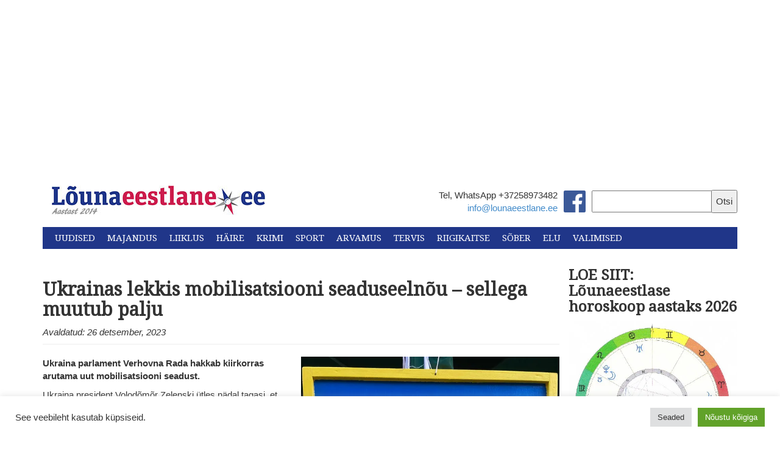

--- FILE ---
content_type: text/html; charset=UTF-8
request_url: https://lounaeestlane.ee/wp-admin/admin-ajax.php
body_size: -268
content:
{"post_id":125493,"counted":true,"storage":{"name":["pvc_visits[0]"],"value":["1768731351b125493"],"expiry":[1768731351]},"type":"post"}

--- FILE ---
content_type: text/html; charset=UTF-8
request_url: https://lounaeestlane.ee/
body_size: 36794
content:
<!DOCTYPE html>
<html lang="en">
  <head>
    <meta charset="utf-8">
    <meta http-equiv="X-UA-Compatible" content="IE=edge">
    <meta name="viewport" content="width=device-width, initial-scale=1">
    <link rel="icon" href="https://lounaeestlane.ee/wp-content/themes/lounaeestlane-kating/images/favicon.ico">
    <link rel="stylesheet" href="//maxcdn.bootstrapcdn.com/font-awesome/4.3.0/css/font-awesome.min.css">
    <link href="https://fonts.googleapis.com/css?family=Droid+Serif" rel="stylesheet">
    <link href="https://fonts.googleapis.com/css?family=Montserrat" rel="stylesheet">

    <meta property="og:image" content="https://i0.wp.com/lounaeestlane.ee/wp-content/uploads/2026/01/ukra-1424.jpg?fit=310%2C388&#038;ssl=1 " />

    <script>
  (function(i,s,o,g,r,a,m){i['GoogleAnalyticsObject']=r;i[r]=i[r]||function(){
  (i[r].q=i[r].q||[]).push(arguments)},i[r].l=1*new Date();a=s.createElement(o),
  m=s.getElementsByTagName(o)[0];a.async=1;a.src=g;m.parentNode.insertBefore(a,m)
  })(window,document,'script','//www.google-analytics.com/analytics.js','ga');

  ga('create', 'UA-49117668-1', 'auto');
  ga('send', 'pageview');

</script>
    <title>
      Lõunaeestlane - Lõuna-Eesti uudised    </title>

    <meta name='robots' content='index, follow, max-image-preview:large, max-snippet:-1, max-video-preview:-1' />

	<!-- This site is optimized with the Yoast SEO plugin v26.7 - https://yoast.com/wordpress/plugins/seo/ -->
	<meta name="description" content="Lõuna-Eesti uudised" />
	<link rel="canonical" href="https://lounaeestlane.ee/" />
	<link rel="next" href="https://lounaeestlane.ee/page/2/" />
	<meta property="og:locale" content="et_EE" />
	<meta property="og:type" content="website" />
	<meta property="og:title" content="Lõunaeestlane" />
	<meta property="og:description" content="Lõuna Eesti uudised" />
	<meta property="og:url" content="https://lounaeestlane.ee/" />
	<meta property="og:site_name" content="Lõunaeestlane" />
	<meta property="og:image" content="https://i0.wp.com/lounaeestlane.ee/wp-content/uploads/2016/11/logo-350-2014.jpg?fit=350%2C53&ssl=1" />
	<meta property="og:image:width" content="350" />
	<meta property="og:image:height" content="53" />
	<meta property="og:image:type" content="image/jpeg" />
	<meta name="twitter:card" content="summary_large_image" />
	<script type="application/ld+json" class="yoast-schema-graph">{"@context":"https://schema.org","@graph":[{"@type":"CollectionPage","@id":"https://lounaeestlane.ee/","url":"https://lounaeestlane.ee/","name":"Lõunaeestlane - Lõuna-Eesti uudised","isPartOf":{"@id":"https://lounaeestlane.ee/#website"},"description":"Lõuna-Eesti uudised","breadcrumb":{"@id":"https://lounaeestlane.ee/#breadcrumb"},"inLanguage":"et"},{"@type":"BreadcrumbList","@id":"https://lounaeestlane.ee/#breadcrumb","itemListElement":[{"@type":"ListItem","position":1,"name":"Home"}]},{"@type":"WebSite","@id":"https://lounaeestlane.ee/#website","url":"https://lounaeestlane.ee/","name":"Lõunaeestlane","description":"Lõuna-Eesti uudised","potentialAction":[{"@type":"SearchAction","target":{"@type":"EntryPoint","urlTemplate":"https://lounaeestlane.ee/?s={search_term_string}"},"query-input":{"@type":"PropertyValueSpecification","valueRequired":true,"valueName":"search_term_string"}}],"inLanguage":"et"}]}</script>
	<!-- / Yoast SEO plugin. -->


<link rel='dns-prefetch' href='//public-api.wordpress.com' />
<link rel='dns-prefetch' href='//secure.gravatar.com' />
<link rel='dns-prefetch' href='//stats.wp.com' />
<link rel='dns-prefetch' href='//v0.wordpress.com' />
<link rel='dns-prefetch' href='//widgets.wp.com' />
<link rel='dns-prefetch' href='//s0.wp.com' />
<link rel='dns-prefetch' href='//0.gravatar.com' />
<link rel='dns-prefetch' href='//1.gravatar.com' />
<link rel='dns-prefetch' href='//2.gravatar.com' />
<link rel='dns-prefetch' href='//jetpack.wordpress.com' />
<link rel='dns-prefetch' href='//s.pubmine.com' />
<link rel='dns-prefetch' href='//x.bidswitch.net' />
<link rel='dns-prefetch' href='//static.criteo.net' />
<link rel='dns-prefetch' href='//ib.adnxs.com' />
<link rel='dns-prefetch' href='//aax.amazon-adsystem.com' />
<link rel='dns-prefetch' href='//bidder.criteo.com' />
<link rel='dns-prefetch' href='//cas.criteo.com' />
<link rel='dns-prefetch' href='//gum.criteo.com' />
<link rel='dns-prefetch' href='//ads.pubmatic.com' />
<link rel='dns-prefetch' href='//gads.pubmatic.com' />
<link rel='dns-prefetch' href='//tpc.googlesyndication.com' />
<link rel='dns-prefetch' href='//ad.doubleclick.net' />
<link rel='dns-prefetch' href='//googleads.g.doubleclick.net' />
<link rel='dns-prefetch' href='//www.googletagservices.com' />
<link rel='dns-prefetch' href='//cdn.switchadhub.com' />
<link rel='dns-prefetch' href='//delivery.g.switchadhub.com' />
<link rel='dns-prefetch' href='//delivery.swid.switchadhub.com' />
<link rel='dns-prefetch' href='//af.pubmine.com' />
<link rel='preconnect' href='//i0.wp.com' />
<link rel='preconnect' href='//c0.wp.com' />
<script type="text/javascript" id="wpp-js" src="https://lounaeestlane.ee/wp-content/plugins/wordpress-popular-posts/assets/js/wpp.min.js?ver=7.3.6" data-sampling="0" data-sampling-rate="100" data-api-url="https://lounaeestlane.ee/wp-json/wordpress-popular-posts" data-post-id="0" data-token="052301a5e6" data-lang="0" data-debug="0"></script>
<style id='wp-img-auto-sizes-contain-inline-css' type='text/css'>
img:is([sizes=auto i],[sizes^="auto," i]){contain-intrinsic-size:3000px 1500px}
/*# sourceURL=wp-img-auto-sizes-contain-inline-css */
</style>
<link rel='stylesheet' id='dashicons-css' href='https://c0.wp.com/c/6.9/wp-includes/css/dashicons.min.css' type='text/css' media='all' />
<link rel='stylesheet' id='post-views-counter-frontend-css' href='https://lounaeestlane.ee/wp-content/plugins/post-views-counter/css/frontend.css?ver=1.7.0' type='text/css' media='all' />
<style id='wp-emoji-styles-inline-css' type='text/css'>

	img.wp-smiley, img.emoji {
		display: inline !important;
		border: none !important;
		box-shadow: none !important;
		height: 1em !important;
		width: 1em !important;
		margin: 0 0.07em !important;
		vertical-align: -0.1em !important;
		background: none !important;
		padding: 0 !important;
	}
/*# sourceURL=wp-emoji-styles-inline-css */
</style>
<style id='wp-block-library-inline-css' type='text/css'>
:root{--wp-block-synced-color:#7a00df;--wp-block-synced-color--rgb:122,0,223;--wp-bound-block-color:var(--wp-block-synced-color);--wp-editor-canvas-background:#ddd;--wp-admin-theme-color:#007cba;--wp-admin-theme-color--rgb:0,124,186;--wp-admin-theme-color-darker-10:#006ba1;--wp-admin-theme-color-darker-10--rgb:0,107,160.5;--wp-admin-theme-color-darker-20:#005a87;--wp-admin-theme-color-darker-20--rgb:0,90,135;--wp-admin-border-width-focus:2px}@media (min-resolution:192dpi){:root{--wp-admin-border-width-focus:1.5px}}.wp-element-button{cursor:pointer}:root .has-very-light-gray-background-color{background-color:#eee}:root .has-very-dark-gray-background-color{background-color:#313131}:root .has-very-light-gray-color{color:#eee}:root .has-very-dark-gray-color{color:#313131}:root .has-vivid-green-cyan-to-vivid-cyan-blue-gradient-background{background:linear-gradient(135deg,#00d084,#0693e3)}:root .has-purple-crush-gradient-background{background:linear-gradient(135deg,#34e2e4,#4721fb 50%,#ab1dfe)}:root .has-hazy-dawn-gradient-background{background:linear-gradient(135deg,#faaca8,#dad0ec)}:root .has-subdued-olive-gradient-background{background:linear-gradient(135deg,#fafae1,#67a671)}:root .has-atomic-cream-gradient-background{background:linear-gradient(135deg,#fdd79a,#004a59)}:root .has-nightshade-gradient-background{background:linear-gradient(135deg,#330968,#31cdcf)}:root .has-midnight-gradient-background{background:linear-gradient(135deg,#020381,#2874fc)}:root{--wp--preset--font-size--normal:16px;--wp--preset--font-size--huge:42px}.has-regular-font-size{font-size:1em}.has-larger-font-size{font-size:2.625em}.has-normal-font-size{font-size:var(--wp--preset--font-size--normal)}.has-huge-font-size{font-size:var(--wp--preset--font-size--huge)}.has-text-align-center{text-align:center}.has-text-align-left{text-align:left}.has-text-align-right{text-align:right}.has-fit-text{white-space:nowrap!important}#end-resizable-editor-section{display:none}.aligncenter{clear:both}.items-justified-left{justify-content:flex-start}.items-justified-center{justify-content:center}.items-justified-right{justify-content:flex-end}.items-justified-space-between{justify-content:space-between}.screen-reader-text{border:0;clip-path:inset(50%);height:1px;margin:-1px;overflow:hidden;padding:0;position:absolute;width:1px;word-wrap:normal!important}.screen-reader-text:focus{background-color:#ddd;clip-path:none;color:#444;display:block;font-size:1em;height:auto;left:5px;line-height:normal;padding:15px 23px 14px;text-decoration:none;top:5px;width:auto;z-index:100000}html :where(.has-border-color){border-style:solid}html :where([style*=border-top-color]){border-top-style:solid}html :where([style*=border-right-color]){border-right-style:solid}html :where([style*=border-bottom-color]){border-bottom-style:solid}html :where([style*=border-left-color]){border-left-style:solid}html :where([style*=border-width]){border-style:solid}html :where([style*=border-top-width]){border-top-style:solid}html :where([style*=border-right-width]){border-right-style:solid}html :where([style*=border-bottom-width]){border-bottom-style:solid}html :where([style*=border-left-width]){border-left-style:solid}html :where(img[class*=wp-image-]){height:auto;max-width:100%}:where(figure){margin:0 0 1em}html :where(.is-position-sticky){--wp-admin--admin-bar--position-offset:var(--wp-admin--admin-bar--height,0px)}@media screen and (max-width:600px){html :where(.is-position-sticky){--wp-admin--admin-bar--position-offset:0px}}

/*# sourceURL=wp-block-library-inline-css */
</style><style id='global-styles-inline-css' type='text/css'>
:root{--wp--preset--aspect-ratio--square: 1;--wp--preset--aspect-ratio--4-3: 4/3;--wp--preset--aspect-ratio--3-4: 3/4;--wp--preset--aspect-ratio--3-2: 3/2;--wp--preset--aspect-ratio--2-3: 2/3;--wp--preset--aspect-ratio--16-9: 16/9;--wp--preset--aspect-ratio--9-16: 9/16;--wp--preset--color--black: #000000;--wp--preset--color--cyan-bluish-gray: #abb8c3;--wp--preset--color--white: #ffffff;--wp--preset--color--pale-pink: #f78da7;--wp--preset--color--vivid-red: #cf2e2e;--wp--preset--color--luminous-vivid-orange: #ff6900;--wp--preset--color--luminous-vivid-amber: #fcb900;--wp--preset--color--light-green-cyan: #7bdcb5;--wp--preset--color--vivid-green-cyan: #00d084;--wp--preset--color--pale-cyan-blue: #8ed1fc;--wp--preset--color--vivid-cyan-blue: #0693e3;--wp--preset--color--vivid-purple: #9b51e0;--wp--preset--gradient--vivid-cyan-blue-to-vivid-purple: linear-gradient(135deg,rgb(6,147,227) 0%,rgb(155,81,224) 100%);--wp--preset--gradient--light-green-cyan-to-vivid-green-cyan: linear-gradient(135deg,rgb(122,220,180) 0%,rgb(0,208,130) 100%);--wp--preset--gradient--luminous-vivid-amber-to-luminous-vivid-orange: linear-gradient(135deg,rgb(252,185,0) 0%,rgb(255,105,0) 100%);--wp--preset--gradient--luminous-vivid-orange-to-vivid-red: linear-gradient(135deg,rgb(255,105,0) 0%,rgb(207,46,46) 100%);--wp--preset--gradient--very-light-gray-to-cyan-bluish-gray: linear-gradient(135deg,rgb(238,238,238) 0%,rgb(169,184,195) 100%);--wp--preset--gradient--cool-to-warm-spectrum: linear-gradient(135deg,rgb(74,234,220) 0%,rgb(151,120,209) 20%,rgb(207,42,186) 40%,rgb(238,44,130) 60%,rgb(251,105,98) 80%,rgb(254,248,76) 100%);--wp--preset--gradient--blush-light-purple: linear-gradient(135deg,rgb(255,206,236) 0%,rgb(152,150,240) 100%);--wp--preset--gradient--blush-bordeaux: linear-gradient(135deg,rgb(254,205,165) 0%,rgb(254,45,45) 50%,rgb(107,0,62) 100%);--wp--preset--gradient--luminous-dusk: linear-gradient(135deg,rgb(255,203,112) 0%,rgb(199,81,192) 50%,rgb(65,88,208) 100%);--wp--preset--gradient--pale-ocean: linear-gradient(135deg,rgb(255,245,203) 0%,rgb(182,227,212) 50%,rgb(51,167,181) 100%);--wp--preset--gradient--electric-grass: linear-gradient(135deg,rgb(202,248,128) 0%,rgb(113,206,126) 100%);--wp--preset--gradient--midnight: linear-gradient(135deg,rgb(2,3,129) 0%,rgb(40,116,252) 100%);--wp--preset--font-size--small: 13px;--wp--preset--font-size--medium: 20px;--wp--preset--font-size--large: 36px;--wp--preset--font-size--x-large: 42px;--wp--preset--spacing--20: 0.44rem;--wp--preset--spacing--30: 0.67rem;--wp--preset--spacing--40: 1rem;--wp--preset--spacing--50: 1.5rem;--wp--preset--spacing--60: 2.25rem;--wp--preset--spacing--70: 3.38rem;--wp--preset--spacing--80: 5.06rem;--wp--preset--shadow--natural: 6px 6px 9px rgba(0, 0, 0, 0.2);--wp--preset--shadow--deep: 12px 12px 50px rgba(0, 0, 0, 0.4);--wp--preset--shadow--sharp: 6px 6px 0px rgba(0, 0, 0, 0.2);--wp--preset--shadow--outlined: 6px 6px 0px -3px rgb(255, 255, 255), 6px 6px rgb(0, 0, 0);--wp--preset--shadow--crisp: 6px 6px 0px rgb(0, 0, 0);}:where(.is-layout-flex){gap: 0.5em;}:where(.is-layout-grid){gap: 0.5em;}body .is-layout-flex{display: flex;}.is-layout-flex{flex-wrap: wrap;align-items: center;}.is-layout-flex > :is(*, div){margin: 0;}body .is-layout-grid{display: grid;}.is-layout-grid > :is(*, div){margin: 0;}:where(.wp-block-columns.is-layout-flex){gap: 2em;}:where(.wp-block-columns.is-layout-grid){gap: 2em;}:where(.wp-block-post-template.is-layout-flex){gap: 1.25em;}:where(.wp-block-post-template.is-layout-grid){gap: 1.25em;}.has-black-color{color: var(--wp--preset--color--black) !important;}.has-cyan-bluish-gray-color{color: var(--wp--preset--color--cyan-bluish-gray) !important;}.has-white-color{color: var(--wp--preset--color--white) !important;}.has-pale-pink-color{color: var(--wp--preset--color--pale-pink) !important;}.has-vivid-red-color{color: var(--wp--preset--color--vivid-red) !important;}.has-luminous-vivid-orange-color{color: var(--wp--preset--color--luminous-vivid-orange) !important;}.has-luminous-vivid-amber-color{color: var(--wp--preset--color--luminous-vivid-amber) !important;}.has-light-green-cyan-color{color: var(--wp--preset--color--light-green-cyan) !important;}.has-vivid-green-cyan-color{color: var(--wp--preset--color--vivid-green-cyan) !important;}.has-pale-cyan-blue-color{color: var(--wp--preset--color--pale-cyan-blue) !important;}.has-vivid-cyan-blue-color{color: var(--wp--preset--color--vivid-cyan-blue) !important;}.has-vivid-purple-color{color: var(--wp--preset--color--vivid-purple) !important;}.has-black-background-color{background-color: var(--wp--preset--color--black) !important;}.has-cyan-bluish-gray-background-color{background-color: var(--wp--preset--color--cyan-bluish-gray) !important;}.has-white-background-color{background-color: var(--wp--preset--color--white) !important;}.has-pale-pink-background-color{background-color: var(--wp--preset--color--pale-pink) !important;}.has-vivid-red-background-color{background-color: var(--wp--preset--color--vivid-red) !important;}.has-luminous-vivid-orange-background-color{background-color: var(--wp--preset--color--luminous-vivid-orange) !important;}.has-luminous-vivid-amber-background-color{background-color: var(--wp--preset--color--luminous-vivid-amber) !important;}.has-light-green-cyan-background-color{background-color: var(--wp--preset--color--light-green-cyan) !important;}.has-vivid-green-cyan-background-color{background-color: var(--wp--preset--color--vivid-green-cyan) !important;}.has-pale-cyan-blue-background-color{background-color: var(--wp--preset--color--pale-cyan-blue) !important;}.has-vivid-cyan-blue-background-color{background-color: var(--wp--preset--color--vivid-cyan-blue) !important;}.has-vivid-purple-background-color{background-color: var(--wp--preset--color--vivid-purple) !important;}.has-black-border-color{border-color: var(--wp--preset--color--black) !important;}.has-cyan-bluish-gray-border-color{border-color: var(--wp--preset--color--cyan-bluish-gray) !important;}.has-white-border-color{border-color: var(--wp--preset--color--white) !important;}.has-pale-pink-border-color{border-color: var(--wp--preset--color--pale-pink) !important;}.has-vivid-red-border-color{border-color: var(--wp--preset--color--vivid-red) !important;}.has-luminous-vivid-orange-border-color{border-color: var(--wp--preset--color--luminous-vivid-orange) !important;}.has-luminous-vivid-amber-border-color{border-color: var(--wp--preset--color--luminous-vivid-amber) !important;}.has-light-green-cyan-border-color{border-color: var(--wp--preset--color--light-green-cyan) !important;}.has-vivid-green-cyan-border-color{border-color: var(--wp--preset--color--vivid-green-cyan) !important;}.has-pale-cyan-blue-border-color{border-color: var(--wp--preset--color--pale-cyan-blue) !important;}.has-vivid-cyan-blue-border-color{border-color: var(--wp--preset--color--vivid-cyan-blue) !important;}.has-vivid-purple-border-color{border-color: var(--wp--preset--color--vivid-purple) !important;}.has-vivid-cyan-blue-to-vivid-purple-gradient-background{background: var(--wp--preset--gradient--vivid-cyan-blue-to-vivid-purple) !important;}.has-light-green-cyan-to-vivid-green-cyan-gradient-background{background: var(--wp--preset--gradient--light-green-cyan-to-vivid-green-cyan) !important;}.has-luminous-vivid-amber-to-luminous-vivid-orange-gradient-background{background: var(--wp--preset--gradient--luminous-vivid-amber-to-luminous-vivid-orange) !important;}.has-luminous-vivid-orange-to-vivid-red-gradient-background{background: var(--wp--preset--gradient--luminous-vivid-orange-to-vivid-red) !important;}.has-very-light-gray-to-cyan-bluish-gray-gradient-background{background: var(--wp--preset--gradient--very-light-gray-to-cyan-bluish-gray) !important;}.has-cool-to-warm-spectrum-gradient-background{background: var(--wp--preset--gradient--cool-to-warm-spectrum) !important;}.has-blush-light-purple-gradient-background{background: var(--wp--preset--gradient--blush-light-purple) !important;}.has-blush-bordeaux-gradient-background{background: var(--wp--preset--gradient--blush-bordeaux) !important;}.has-luminous-dusk-gradient-background{background: var(--wp--preset--gradient--luminous-dusk) !important;}.has-pale-ocean-gradient-background{background: var(--wp--preset--gradient--pale-ocean) !important;}.has-electric-grass-gradient-background{background: var(--wp--preset--gradient--electric-grass) !important;}.has-midnight-gradient-background{background: var(--wp--preset--gradient--midnight) !important;}.has-small-font-size{font-size: var(--wp--preset--font-size--small) !important;}.has-medium-font-size{font-size: var(--wp--preset--font-size--medium) !important;}.has-large-font-size{font-size: var(--wp--preset--font-size--large) !important;}.has-x-large-font-size{font-size: var(--wp--preset--font-size--x-large) !important;}
/*# sourceURL=global-styles-inline-css */
</style>

<style id='classic-theme-styles-inline-css' type='text/css'>
/*! This file is auto-generated */
.wp-block-button__link{color:#fff;background-color:#32373c;border-radius:9999px;box-shadow:none;text-decoration:none;padding:calc(.667em + 2px) calc(1.333em + 2px);font-size:1.125em}.wp-block-file__button{background:#32373c;color:#fff;text-decoration:none}
/*# sourceURL=/wp-includes/css/classic-themes.min.css */
</style>
<link rel='stylesheet' id='awsm-ead-public-css' href='https://lounaeestlane.ee/wp-content/plugins/embed-any-document/css/embed-public.min.css?ver=2.7.12' type='text/css' media='all' />
<link rel='stylesheet' id='cookie-law-info-css' href='https://lounaeestlane.ee/wp-content/plugins/cookie-law-info/legacy/public/css/cookie-law-info-public.css?ver=3.3.9.1' type='text/css' media='all' />
<link rel='stylesheet' id='cookie-law-info-gdpr-css' href='https://lounaeestlane.ee/wp-content/plugins/cookie-law-info/legacy/public/css/cookie-law-info-gdpr.css?ver=3.3.9.1' type='text/css' media='all' />
<link rel='stylesheet' id='wp-polls-css' href='https://lounaeestlane.ee/wp-content/plugins/wp-polls/polls-css.css?ver=2.77.3' type='text/css' media='all' />
<style id='wp-polls-inline-css' type='text/css'>
.wp-polls .pollbar {
	margin: 1px;
	font-size: 6px;
	line-height: 8px;
	height: 8px;
	background: #d8e1eb;
	border: 1px solid #c8c8c8;
}

/*# sourceURL=wp-polls-inline-css */
</style>
<link rel='stylesheet' id='tptn-style-left-thumbs-css' href='https://lounaeestlane.ee/wp-content/plugins/top-10/css/left-thumbs.min.css?ver=4.1.1' type='text/css' media='all' />
<style id='tptn-style-left-thumbs-inline-css' type='text/css'>

			.tptn-left-thumbs a {
				width: 50px;
				height: 50px;
				text-decoration: none;
			}
			.tptn-left-thumbs img {
				width: 50px;
				max-height: 50px;
				margin: auto;
			}
			.tptn-left-thumbs .tptn_title {
				width: 100%;
			}
			
/*# sourceURL=tptn-style-left-thumbs-inline-css */
</style>
<link rel='stylesheet' id='wordpress-popular-posts-css-css' href='https://lounaeestlane.ee/wp-content/plugins/wordpress-popular-posts/assets/css/wpp.css?ver=7.3.6' type='text/css' media='all' />
<link rel='stylesheet' id='bootstrap_css-css' href='https://lounaeestlane.ee/wp-content/themes/lounaeestlane-kating/css/bootstrap.min.css?ver=a32107fba2649a5dcb8c7d4450d55b9c' type='text/css' media='all' />
<link rel='stylesheet' id='main_css-css' href='https://lounaeestlane.ee/wp-content/themes/lounaeestlane-kating/style.css?ver=a32107fba2649a5dcb8c7d4450d55b9c' type='text/css' media='all' />
<link rel='stylesheet' id='jetpack_likes-css' href='https://c0.wp.com/p/jetpack/15.4/modules/likes/style.css' type='text/css' media='all' />
<link rel='stylesheet' id='tablepress-default-css' href='https://lounaeestlane.ee/wp-content/plugins/tablepress/css/build/default.css?ver=3.2.6' type='text/css' media='all' />
<link rel='stylesheet' id='wordads-css' href='https://c0.wp.com/p/jetpack/15.4/modules/wordads/css/style.css' type='text/css' media='all' />
<script type="text/javascript" src="https://c0.wp.com/c/6.9/wp-includes/js/jquery/jquery.min.js" id="jquery-core-js"></script>
<script type="text/javascript" src="https://c0.wp.com/c/6.9/wp-includes/js/jquery/jquery-migrate.min.js" id="jquery-migrate-js"></script>
<script type="text/javascript" src="https://c0.wp.com/c/6.9/wp-includes/js/dist/vendor/wp-polyfill.min.js" id="wp-polyfill-js"></script>
<script type="text/javascript" src="https://lounaeestlane.ee/wp-content/plugins/jetpack/_inc/build/wordads/js/adflow-loader.min.js?minify=false&amp;ver=15.4" id="adflow_script_loader-js"></script>
<script type="text/javascript" src="https://public-api.wordpress.com/wpcom/v2/sites/136748486/adflow/conf/?_jsonp=a8c_adflow_callback&amp;ver=15.4" id="adflow_config-js"></script>
<script type="text/javascript" id="cookie-law-info-js-extra">
/* <![CDATA[ */
var Cli_Data = {"nn_cookie_ids":[],"cookielist":[],"non_necessary_cookies":[],"ccpaEnabled":"","ccpaRegionBased":"","ccpaBarEnabled":"","strictlyEnabled":["necessary","obligatoire"],"ccpaType":"gdpr","js_blocking":"1","custom_integration":"","triggerDomRefresh":"","secure_cookies":""};
var cli_cookiebar_settings = {"animate_speed_hide":"500","animate_speed_show":"500","background":"#FFF","border":"#b1a6a6c2","border_on":"","button_1_button_colour":"#61a229","button_1_button_hover":"#4e8221","button_1_link_colour":"#fff","button_1_as_button":"1","button_1_new_win":"","button_2_button_colour":"#333","button_2_button_hover":"#292929","button_2_link_colour":"#444","button_2_as_button":"","button_2_hidebar":"1","button_3_button_colour":"#dedfe0","button_3_button_hover":"#b2b2b3","button_3_link_colour":"#333333","button_3_as_button":"1","button_3_new_win":"","button_4_button_colour":"#dedfe0","button_4_button_hover":"#b2b2b3","button_4_link_colour":"#333333","button_4_as_button":"1","button_7_button_colour":"#61a229","button_7_button_hover":"#4e8221","button_7_link_colour":"#fff","button_7_as_button":"1","button_7_new_win":"","font_family":"inherit","header_fix":"","notify_animate_hide":"1","notify_animate_show":"","notify_div_id":"#cookie-law-info-bar","notify_position_horizontal":"right","notify_position_vertical":"bottom","scroll_close":"1","scroll_close_reload":"","accept_close_reload":"","reject_close_reload":"","showagain_tab":"","showagain_background":"#fff","showagain_border":"#000","showagain_div_id":"#cookie-law-info-again","showagain_x_position":"100px","text":"#333333","show_once_yn":"1","show_once":"10000","logging_on":"","as_popup":"","popup_overlay":"1","bar_heading_text":"","cookie_bar_as":"banner","popup_showagain_position":"bottom-right","widget_position":"left"};
var log_object = {"ajax_url":"https://lounaeestlane.ee/wp-admin/admin-ajax.php"};
//# sourceURL=cookie-law-info-js-extra
/* ]]> */
</script>
<script type="text/javascript" src="https://lounaeestlane.ee/wp-content/plugins/cookie-law-info/legacy/public/js/cookie-law-info-public.js?ver=3.3.9.1" id="cookie-law-info-js"></script>
<script type="text/javascript" src="https://lounaeestlane.ee/wp-content/plugins/jetpack/_inc/build/wordads/js/cmp-loader.min.js?minify=false&amp;ver=15.4" id="cmp_script_loader-js"></script>
<script type="text/javascript" src="https://public-api.wordpress.com/wpcom/v2/sites/136748486/cmp/configuration/et/?_jsonp=a8c_cmp_callback&amp;ver=15.4" id="cmp_config_script-js"></script>
<link rel="https://api.w.org/" href="https://lounaeestlane.ee/wp-json/" /><link rel="EditURI" type="application/rsd+xml" title="RSD" href="https://lounaeestlane.ee/xmlrpc.php?rsd" />

<link rel='shortlink' href='https://wp.me/9fMwK' />
<style type="text/css">
.feedzy-rss-link-icon:after {
	content: url("https://lounaeestlane.ee/wp-content/plugins/feedzy-rss-feeds/img/external-link.png");
	margin-left: 3px;
}
</style>
		<!-- Google tag (gtag.js) -->
<script async src="https://www.googletagmanager.com/gtag/js?id=UA-117840178-1"></script>
<script>
  window.dataLayer = window.dataLayer || [];
  function gtag(){dataLayer.push(arguments);}
  gtag('js', new Date());

  gtag('config', 'UA-117840178-1');
</script>

<script async src="https://pagead2.googlesyndication.com/pagead/js/adsbygoogle.js?client=ca-pub-9009234752546920"
     crossorigin="anonymous"></script>

<meta http-equiv="refresh" content="900">

<div id="fb-root"></div>
<script async defer crossorigin="anonymous" src="https://connect.facebook.net/et_EE/sdk.js#xfbml=1&version=v3.3&appId=808296732695628&autoLogAppEvents=1"></script>	<style>img#wpstats{display:none}</style>
		            <style id="wpp-loading-animation-styles">@-webkit-keyframes bgslide{from{background-position-x:0}to{background-position-x:-200%}}@keyframes bgslide{from{background-position-x:0}to{background-position-x:-200%}}.wpp-widget-block-placeholder,.wpp-shortcode-placeholder{margin:0 auto;width:60px;height:3px;background:#dd3737;background:linear-gradient(90deg,#dd3737 0%,#571313 10%,#dd3737 100%);background-size:200% auto;border-radius:3px;-webkit-animation:bgslide 1s infinite linear;animation:bgslide 1s infinite linear}</style>
            <script type="text/javascript">
/* <![CDATA[ */
var wa_smart = { 'post_id': null, 'origin': 'jetpack', 'theme': 'lounaeestlane-kating', 'target': 'wp_blog_id=136748486;language=et', 'top': { 'enabled': true }, 'inline': { 'enabled': false }, 'belowpost': { 'enabled': false }, 'bottom_sticky': { 'enabled': false }, 'sidebar_sticky_right': { 'enabled': false }, 'gutenberg_rectangle': { 'enabled': false }, 'gutenberg_leaderboard': { 'enabled': false }, 'gutenberg_mobile_leaderboard': { 'enabled': false }, 'gutenberg_skyscraper': { 'enabled': false }, 'sidebar_widget_mediumrectangle': { 'enabled': false }, 'sidebar_widget_leaderboard': { 'enabled': false }, 'sidebar_widget_wideskyscraper': { 'enabled': false }, 'shortcode': { 'enabled': false } }; wa_smart.cmd = [];
/* ]]> */
</script>
		<script type="text/javascript">
			var __ATA_PP = { 'pt': 0, 'ht': 2, 'tn': 'lounaeestlane-kating', 'uloggedin': '0', 'amp': false, 'siteid': 136748486, 'consent': 0, 'ad': { 'label': { 'text': 'Advertisements' }, 'reportAd': { 'text': 'Report this ad' }, 'privacySettings': { 'text': 'Privacy', 'onClick': function() { window.__tcfapi && window.__tcfapi('showUi'); } } }, 'disabled_slot_formats': [] };
			var __ATA = __ATA || {};
			__ATA.cmd = __ATA.cmd || [];
			__ATA.criteo = __ATA.criteo || {};
			__ATA.criteo.cmd = __ATA.criteo.cmd || [];
		</script>
					<script type="text/javascript">
				window.sas_fallback = window.sas_fallback || [];
				window.sas_fallback.push(
					{ tag: "&lt;div id=&quot;atatags-1367484865-{{unique_id}}&quot;&gt;&lt;/div&gt;&lt;script&gt;__ATA.cmd.push(function() {__ATA.initDynamicSlot({id: \'atatags-1367484865-{{unique_id}}\',location: 310,formFactor: \'001\',label: {text: \'Advertisements\',},creative: {reportAd: {text: \'Report this ad\',},privacySettings: {text: \'Privacy settings\',onClick: function() { window.__tcfapi &amp;&amp; window.__tcfapi(\'showUi\'); },}}});});&lt;/script&gt;", type: 'inline' },
					{ tag: "&lt;div id=&quot;atatags-1367484865-{{unique_id}}&quot;&gt;&lt;/div&gt;&lt;script&gt;__ATA.cmd.push(function() {__ATA.initDynamicSlot({id: \'atatags-1367484865-{{unique_id}}\',location: 120,formFactor: \'001\',label: {text: \'Advertisements\',},creative: {reportAd: {text: \'Report this ad\',},privacySettings: {text: \'Privacy settings\',onClick: function() { window.__tcfapi &amp;&amp; window.__tcfapi(\'showUi\'); },}}});});&lt;/script&gt;", type: 'belowpost' },
					{ tag: "&lt;div id=&quot;atatags-1367484865-{{unique_id}}&quot;&gt;&lt;/div&gt;&lt;script&gt;__ATA.cmd.push(function() {__ATA.initDynamicSlot({id: \'atatags-1367484865-{{unique_id}}\',location: 110,formFactor: \'002\',label: {text: \'Advertisements\',},creative: {reportAd: {text: \'Report this ad\',},privacySettings: {text: \'Privacy settings\',onClick: function() { window.__tcfapi &amp;&amp; window.__tcfapi(\'showUi\'); },}}});});&lt;/script&gt;", type: 'top' }
				);
			</script>		<script type="text/javascript">
		function loadIPONWEB() { // TODO: Remove this after June 30th, 2025
		(function(){var g=Date.now||function(){return+new Date};function h(a,b){a:{for(var c=a.length,d="string"==typeof a?a.split(""):a,e=0;e<c;e++)if(e in d&&b.call(void 0,d[e],e,a)){b=e;break a}b=-1}return 0>b?null:"string"==typeof a?a.charAt(b):a[b]};function k(a,b,c){c=null!=c?"="+encodeURIComponent(String(c)):"";if(b+=c){c=a.indexOf("#");0>c&&(c=a.length);var d=a.indexOf("?");if(0>d||d>c){d=c;var e=""}else e=a.substring(d+1,c);a=[a.substr(0,d),e,a.substr(c)];c=a[1];a[1]=b?c?c+"&"+b:b:c;a=a[0]+(a[1]?"?"+a[1]:"")+a[2]}return a};var l=0;function m(a,b){var c=document.createElement("script");c.src=a;c.onload=function(){b&&b(void 0)};c.onerror=function(){b&&b("error")};a=document.getElementsByTagName("head");var d;a&&0!==a.length?d=a[0]:d=document.documentElement;d.appendChild(c)}function n(a){var b=void 0===b?document.cookie:b;return(b=h(b.split("; "),function(c){return-1!=c.indexOf(a+"=")}))?b.split("=")[1]:""}function p(a){return"string"==typeof a&&0<a.length}
		function r(a,b,c){b=void 0===b?"":b;c=void 0===c?".":c;var d=[];Object.keys(a).forEach(function(e){var f=a[e],q=typeof f;"object"==q&&null!=f||"function"==q?d.push(r(f,b+e+c)):null!==f&&void 0!==f&&(e=encodeURIComponent(b+e),d.push(e+"="+encodeURIComponent(f)))});return d.filter(p).join("&")}function t(a,b){a||((window.__ATA||{}).config=b.c,m(b.url))}var u=Math.floor(1E13*Math.random()),v=window.__ATA||{};window.__ATA=v;window.__ATA.cmd=v.cmd||[];v.rid=u;v.createdAt=g();var w=window.__ATA||{},x="s.pubmine.com";
		w&&w.serverDomain&&(x=w.serverDomain);var y="//"+x+"/conf",z=window.top===window,A=window.__ATA_PP&&window.__ATA_PP.gdpr_applies,B="boolean"===typeof A?Number(A):null,C=window.__ATA_PP||null,D=z?document.referrer?document.referrer:null:null,E=z?window.location.href:document.referrer?document.referrer:null,F,G=n("__ATA_tuuid");F=G?G:null;var H=window.innerWidth+"x"+window.innerHeight,I=n("usprivacy"),J=r({gdpr:B,pp:C,rid:u,src:D,ref:E,tuuid:F,vp:H,us_privacy:I?I:null},"",".");
		(function(a){var b=void 0===b?"cb":b;l++;var c="callback__"+g().toString(36)+"_"+l.toString(36);a=k(a,b,c);window[c]=function(d){t(void 0,d)};m(a,function(d){d&&t(d)})})(y+"?"+J);}).call(this);
		}
		</script>
		<link rel="icon" href="https://i0.wp.com/lounaeestlane.ee/wp-content/uploads/2018/09/cropped-L6unaeestlane-ikoon.jpg?fit=32%2C32&#038;ssl=1" sizes="32x32" />
<link rel="icon" href="https://i0.wp.com/lounaeestlane.ee/wp-content/uploads/2018/09/cropped-L6unaeestlane-ikoon.jpg?fit=192%2C192&#038;ssl=1" sizes="192x192" />
<link rel="apple-touch-icon" href="https://i0.wp.com/lounaeestlane.ee/wp-content/uploads/2018/09/cropped-L6unaeestlane-ikoon.jpg?fit=180%2C180&#038;ssl=1" />
<meta name="msapplication-TileImage" content="https://i0.wp.com/lounaeestlane.ee/wp-content/uploads/2018/09/cropped-L6unaeestlane-ikoon.jpg?fit=270%2C270&#038;ssl=1" />
		<style type="text/css" id="wp-custom-css">
			.wp-polls-ul li:nth-child(01) .pollbar{ background:#8FA0C5}
.wp-polls-ul li:nth-child(02) .pollbar{ background:#FF8}
.wp-polls-ul li:nth-child(03) .pollbar{ background:#ff8a3b}
.wp-polls-ul li:nth-child(04) .pollbar{ background:#a61e2a}
.wp-polls-ul li:nth-child(05) .pollbar{ background:#4ebbff}
.wp-polls-ul li:nth-child(06) .pollbar{ background:#fbca54}
.wp-polls-ul li:nth-child(07) .pollbar{ background:#aad34f}
.wp-polls-ul li:nth-child(08) .pollbar{ background:#66cc9a}
.wp-polls-ul li:nth-child(09) .pollbar{ background:#98CBCB}
.wp-polls-ul li:nth-child(10) .pollbar{ background:#a67c52}
.wp-polls-ul li .pollbar{ transition: background 0.7s ease-in-out }
.wp-polls-ul li .pollbar:hover{ background:#F00 }		</style>
		<script async src="//pagead2.googlesyndication.com/pagead/js/adsbygoogle.js"></script>
<script>
  (adsbygoogle = window.adsbygoogle || []).push({
    google_ad_client: "ca-pub-9009234752546920",
    enable_page_level_ads: true
  });
</script>
  <link rel='stylesheet' id='jetpack-top-posts-widget-css' href='https://c0.wp.com/p/jetpack/15.4/modules/widgets/top-posts/style.css' type='text/css' media='all' />
<link rel='stylesheet' id='cookie-law-info-table-css' href='https://lounaeestlane.ee/wp-content/plugins/cookie-law-info/legacy/public/css/cookie-law-info-table.css?ver=3.3.9.1' type='text/css' media='all' />
</head>

  <body class="home blog wp-theme-lounaeestlane-kating">

    <!-- Load Facebook SDK for JavaScript Start -->
    <div id="fb-root"></div>
    <script>(function(d, s, id) {
      var js, fjs = d.getElementsByTagName(s)[0];
      if (d.getElementById(id)) return;
      js = d.createElement(s); js.id = id;
      js.src = "//connect.facebook.net/et_EE/sdk.js#xfbml=1&version=v2.8";
      fjs.parentNode.insertBefore(js, fjs);
    }(document, 'script', 'facebook-jssdk'));</script>
    <!-- Load Facebook SDK for JavaScript End -->

    <div class="header-banners">
      <div class="container set">
        <div class="widget_text widget"><div class="textwidget custom-html-widget"><script async src="//pagead2.googlesyndication.com/pagead/js/adsbygoogle.js"></script>
<!-- Pais -->
<ins class="adsbygoogle"
     style="display:block"
     data-ad-client="ca-pub-9009234752546920"
     data-ad-slot="3698647331"
     data-ad-format="auto"
     data-full-width-responsive="true"></ins>
<script>
(adsbygoogle = window.adsbygoogle || []).push({});
</script></div></div>      </div>
    </div>
    <div class="header">
      <div class="container">
        <div class="row">
          <div class="col-md-6">
            <a class="navbar-brand" href="/"><img src="https://lounaeestlane.ee/wp-content/themes/lounaeestlane-kating/images/logo-350-2014.jpg"></a>
          </div>
          <div class="col-md-6">
            <div class="header-search hidden-xs">
              <div class="widget"><form role="search" method="get" id="searchform" class="searchform" action="https://lounaeestlane.ee/">
				<div>
					<label class="screen-reader-text" for="s">Otsi:</label>
					<input type="text" value="" name="s" id="s" />
					<input type="submit" id="searchsubmit" value="Otsi" />
				</div>
			</form></div>            </div>
            <div class="contacts">
              <div class="widget">			<div class="textwidget"><p>Tel, WhatsApp +37258973482‬<br />
<a href="mailto:info@lounaeestlane.ee">info@lounaeestlane.ee</a></p>
</div>
		</div><div class="widget"><a href="https://www.facebook.com/lounaeestlane/" target="_blank" class="widget_sp_image-image-link"><img width="48" height="48" class="attachment-full" style="max-width: 100%;" src="https://i0.wp.com/lounaeestlane.ee/wp-content/uploads/2016/10/facebook-icon.png?fit=48%2C48&#038;ssl=1" /></a></div>            </div>
          </div>
        </div>
        <div class="categories">
          <div class="widget"><h3>Rubriigid</h3>
			<ul>
					<li class="cat-item cat-item-2"><a href="https://lounaeestlane.ee/rubriik/uudised/">Uudised</a>
</li>
	<li class="cat-item cat-item-7"><a href="https://lounaeestlane.ee/rubriik/majandus/">Majandus</a>
</li>
	<li class="cat-item cat-item-5"><a href="https://lounaeestlane.ee/rubriik/liiklus/">Liiklus</a>
</li>
	<li class="cat-item cat-item-3"><a href="https://lounaeestlane.ee/rubriik/haire/">Häire</a>
</li>
	<li class="cat-item cat-item-4"><a href="https://lounaeestlane.ee/rubriik/krimi/">Krimi</a>
</li>
	<li class="cat-item cat-item-8"><a href="https://lounaeestlane.ee/rubriik/sport/">Sport</a>
</li>
	<li class="cat-item cat-item-6"><a href="https://lounaeestlane.ee/rubriik/arvamus/">Arvamus</a>
</li>
	<li class="cat-item cat-item-11"><a href="https://lounaeestlane.ee/rubriik/tervis/">Tervis</a>
</li>
	<li class="cat-item cat-item-10"><a href="https://lounaeestlane.ee/rubriik/riigikaitse/">Riigikaitse</a>
</li>
	<li class="cat-item cat-item-231"><a href="https://lounaeestlane.ee/rubriik/sober/">Sõber</a>
</li>
	<li class="cat-item cat-item-9"><a href="https://lounaeestlane.ee/rubriik/elu/">Elu</a>
</li>
	<li class="cat-item cat-item-1036"><a href="https://lounaeestlane.ee/rubriik/valimised-2019/">Valimised</a>
</li>
			</ul>

			</div>        </div>
      </div>
    </div>
    <div class="mainbody">
      <div class="container">
        <div class="header-banners">
          <div class="widget_text widget"><div class="textwidget custom-html-widget"><script async src="//pagead2.googlesyndication.com/pagead/js/adsbygoogle.js"></script>
<!-- Avaleht -->
<ins class="adsbygoogle"
     style="display:block"
     data-ad-client="ca-pub-9009234752546920"
     data-ad-slot="4568906101"
     data-ad-format="auto"></ins>
<script>
(adsbygoogle = window.adsbygoogle || []).push({});
</script></div></div>        </div>
        <div class="row">
          <div class="col-sm-9">
            <div class="row">
              <div style="clear:both;">

                
                <div class="col-sm-6">
                  <div class="post-item">
                    <a href="https://lounaeestlane.ee/soka-ulevaade-1424-paev-kaks-vene-poole-edenemist/">
                      <div class="img-thumb">
                                                <img width="458" height="336" src="https://i0.wp.com/lounaeestlane.ee/wp-content/uploads/2026/01/ukra-1424.jpg?resize=458%2C336&amp;ssl=1" class="attachment-thumbnail size-thumbnail wp-post-image" alt="" decoding="async" fetchpriority="high" data-attachment-id="166896" data-permalink="https://lounaeestlane.ee/soka-ulevaade-1424-paev-kaks-vene-poole-edenemist/ukra-1424/" data-orig-file="https://i0.wp.com/lounaeestlane.ee/wp-content/uploads/2026/01/ukra-1424.jpg?fit=819%2C1024&amp;ssl=1" data-orig-size="819,1024" data-comments-opened="0" data-image-meta="{&quot;aperture&quot;:&quot;0&quot;,&quot;credit&quot;:&quot;&quot;,&quot;camera&quot;:&quot;&quot;,&quot;caption&quot;:&quot;&quot;,&quot;created_timestamp&quot;:&quot;0&quot;,&quot;copyright&quot;:&quot;&quot;,&quot;focal_length&quot;:&quot;0&quot;,&quot;iso&quot;:&quot;0&quot;,&quot;shutter_speed&quot;:&quot;0&quot;,&quot;title&quot;:&quot;&quot;,&quot;orientation&quot;:&quot;0&quot;}" data-image-title="ukra 1424" data-image-description="" data-image-caption="&lt;p&gt;Pilt: https://x.com/GeneralStaffUA&lt;/p&gt;
" data-medium-file="https://i0.wp.com/lounaeestlane.ee/wp-content/uploads/2026/01/ukra-1424.jpg?fit=240%2C300&amp;ssl=1" data-large-file="https://i0.wp.com/lounaeestlane.ee/wp-content/uploads/2026/01/ukra-1424.jpg?fit=310%2C388&amp;ssl=1" />                        <span class="caption"><em>Pilt: https://x.com/GeneralStaffUA</em></span>                      </div>
                      <h3>Sõka ülevaade: 1424. päev &#8211; kaks vene poole edenemist</h3>
                    </a>
                  </div>
                </div>

                
                <div class="col-sm-6">
                  <div class="post-item">
                    <a href="https://lounaeestlane.ee/video-venemaa-mattub-lumme-mees-kaevas-auto-valja-5-meetrisest-hangest/">
                      <div class="img-thumb">
                                                <img width="458" height="336" src="https://i0.wp.com/lounaeestlane.ee/wp-content/uploads/2026/01/auto-lumi.jpg?resize=458%2C336&amp;ssl=1" class="attachment-thumbnail size-thumbnail wp-post-image" alt="" decoding="async" srcset="https://i0.wp.com/lounaeestlane.ee/wp-content/uploads/2026/01/auto-lumi.jpg?resize=458%2C336&amp;ssl=1 458w, https://i0.wp.com/lounaeestlane.ee/wp-content/uploads/2026/01/auto-lumi.jpg?zoom=2&amp;resize=458%2C336&amp;ssl=1 916w" sizes="(max-width: 458px) 100vw, 458px" data-attachment-id="166893" data-permalink="https://lounaeestlane.ee/video-venemaa-mattub-lumme-mees-kaevas-auto-valja-5-meetrisest-hangest/screenshot-742/" data-orig-file="https://i0.wp.com/lounaeestlane.ee/wp-content/uploads/2026/01/auto-lumi.jpg?fit=1200%2C671&amp;ssl=1" data-orig-size="1200,671" data-comments-opened="0" data-image-meta="{&quot;aperture&quot;:&quot;0&quot;,&quot;credit&quot;:&quot;&quot;,&quot;camera&quot;:&quot;&quot;,&quot;caption&quot;:&quot;Screenshot&quot;,&quot;created_timestamp&quot;:&quot;0&quot;,&quot;copyright&quot;:&quot;&quot;,&quot;focal_length&quot;:&quot;0&quot;,&quot;iso&quot;:&quot;0&quot;,&quot;shutter_speed&quot;:&quot;0&quot;,&quot;title&quot;:&quot;Screenshot&quot;,&quot;orientation&quot;:&quot;1&quot;}" data-image-title="Screenshot" data-image-description="&lt;p&gt;Auto lumi&lt;/p&gt;
" data-image-caption="&lt;p&gt;Kuvatõmmis.&lt;/p&gt;
" data-medium-file="https://i0.wp.com/lounaeestlane.ee/wp-content/uploads/2026/01/auto-lumi.jpg?fit=300%2C168&amp;ssl=1" data-large-file="https://i0.wp.com/lounaeestlane.ee/wp-content/uploads/2026/01/auto-lumi.jpg?fit=310%2C173&amp;ssl=1" />                        <span class="caption"><em>Kuvatõmmis.</em></span>                      </div>
                      <h3>VIDEO: Venemaa mattub lumme &#8211; mees kaevas auto välja 5-meetrisest hangest</h3>
                    </a>
                  </div>
                </div>

                
              </div>
              <div style="clear:both;">

                
                <div class="col-sm-4">
                  <div class="post-item">
                    <a href="https://lounaeestlane.ee/tu-kliinikum-kehtestab-lastele-emo-s-visiiditasu/">
                      <div class="img-thumb">
                                                <img width="458" height="336" src="https://i0.wp.com/lounaeestlane.ee/wp-content/uploads/2021/08/Tartu-Ulikooli-Kliinikum.jpg?resize=458%2C336&amp;ssl=1" class="attachment-thumbnail size-thumbnail wp-post-image" alt="" decoding="async" srcset="https://i0.wp.com/lounaeestlane.ee/wp-content/uploads/2021/08/Tartu-Ulikooli-Kliinikum.jpg?resize=458%2C336&amp;ssl=1 458w, https://i0.wp.com/lounaeestlane.ee/wp-content/uploads/2021/08/Tartu-Ulikooli-Kliinikum.jpg?zoom=2&amp;resize=458%2C336&amp;ssl=1 916w" sizes="(max-width: 458px) 100vw, 458px" data-attachment-id="84677" data-permalink="https://lounaeestlane.ee/patsiendid-ja-nende-lahedased-saavad-vaktsineerida-end-covid-19-vastu-kliinikumi-peahoones/tartu-ulikooli-kliinikum/" data-orig-file="https://i0.wp.com/lounaeestlane.ee/wp-content/uploads/2021/08/Tartu-Ulikooli-Kliinikum.jpg?fit=1024%2C683&amp;ssl=1" data-orig-size="1024,683" data-comments-opened="0" data-image-meta="{&quot;aperture&quot;:&quot;9&quot;,&quot;credit&quot;:&quot;Oleg_Harchenko&quot;,&quot;camera&quot;:&quot;Canon EOS 5D Mark IV&quot;,&quot;caption&quot;:&quot;&quot;,&quot;created_timestamp&quot;:&quot;1569416911&quot;,&quot;copyright&quot;:&quot;XOfoto&quot;,&quot;focal_length&quot;:&quot;24&quot;,&quot;iso&quot;:&quot;100&quot;,&quot;shutter_speed&quot;:&quot;0.005&quot;,&quot;title&quot;:&quot;&quot;,&quot;orientation&quot;:&quot;1&quot;}" data-image-title="Tartu Ulikooli Kliinikum" data-image-description="" data-image-caption="&lt;p&gt;Foto: Kliinikum&lt;/p&gt;
" data-medium-file="https://i0.wp.com/lounaeestlane.ee/wp-content/uploads/2021/08/Tartu-Ulikooli-Kliinikum.jpg?fit=300%2C200&amp;ssl=1" data-large-file="https://i0.wp.com/lounaeestlane.ee/wp-content/uploads/2021/08/Tartu-Ulikooli-Kliinikum.jpg?fit=310%2C207&amp;ssl=1" />                        <span class="caption"><em>Foto: Kliinikum</em></span>                      </div>
                      <h3>TÜ kliinikum kehtestab lastele EMO-s visiiditasu</h3>
                    </a>
                  </div>
                </div>

                
                <div class="col-sm-4">
                  <div class="post-item">
                    <a href="https://lounaeestlane.ee/tanavuse-gripiepideemia-taga-on-tugevasti-muteerunud-viirusvorm/">
                      <div class="img-thumb">
                                                <img width="458" height="336" src="https://i0.wp.com/lounaeestlane.ee/wp-content/uploads/2021/12/pexels-polina-tankilevitch-3873188.jpg?resize=458%2C336&amp;ssl=1" class="attachment-thumbnail size-thumbnail wp-post-image" alt="" decoding="async" data-attachment-id="91441" data-permalink="https://lounaeestlane.ee/kole-lugu-hispaanias-jaid-koroonasse-korraga-70-intensiivravi-arsti-ja-ode-koik-vaktsineeritud-ja-testitud/pexels-polina-tankilevitch-3873188/" data-orig-file="https://i0.wp.com/lounaeestlane.ee/wp-content/uploads/2021/12/pexels-polina-tankilevitch-3873188.jpg?fit=640%2C426&amp;ssl=1" data-orig-size="640,426" data-comments-opened="0" data-image-meta="{&quot;aperture&quot;:&quot;0&quot;,&quot;credit&quot;:&quot;&quot;,&quot;camera&quot;:&quot;&quot;,&quot;caption&quot;:&quot;&quot;,&quot;created_timestamp&quot;:&quot;0&quot;,&quot;copyright&quot;:&quot;&quot;,&quot;focal_length&quot;:&quot;0&quot;,&quot;iso&quot;:&quot;0&quot;,&quot;shutter_speed&quot;:&quot;0&quot;,&quot;title&quot;:&quot;&quot;,&quot;orientation&quot;:&quot;0&quot;}" data-image-title="pexels-polina-tankilevitch-3873188" data-image-description="&lt;p&gt;Palavik haige&lt;/p&gt;
" data-image-caption="&lt;p&gt;Pilt: Pexels&lt;/p&gt;
" data-medium-file="https://i0.wp.com/lounaeestlane.ee/wp-content/uploads/2021/12/pexels-polina-tankilevitch-3873188.jpg?fit=300%2C200&amp;ssl=1" data-large-file="https://i0.wp.com/lounaeestlane.ee/wp-content/uploads/2021/12/pexels-polina-tankilevitch-3873188.jpg?fit=310%2C206&amp;ssl=1" />                        <span class="caption"><em>Pilt: Pexels</em></span>                      </div>
                      <h3>Tänavuse gripiepideemia taga on tugevasti muteerunud viirusvorm</h3>
                    </a>
                  </div>
                </div>

                
                <div class="col-sm-4">
                  <div class="post-item">
                    <a href="https://lounaeestlane.ee/uuring-kohalikke-omavalitsusi-usaldab-ligi-kuus-inimest-kumnest/">
                      <div class="img-thumb">
                                                <img width="458" height="336" src="https://i0.wp.com/lounaeestlane.ee/wp-content/uploads/2026/01/Uuringu-jargi-usaldab-ligi-kuus-inimest-kumnest-oma-kohalikku-omavalitsust.-Koostanud-Kristel-Kitsing.jpg?resize=458%2C336&amp;ssl=1" class="attachment-thumbnail size-thumbnail wp-post-image" alt="" decoding="async" srcset="https://i0.wp.com/lounaeestlane.ee/wp-content/uploads/2026/01/Uuringu-jargi-usaldab-ligi-kuus-inimest-kumnest-oma-kohalikku-omavalitsust.-Koostanud-Kristel-Kitsing.jpg?resize=458%2C336&amp;ssl=1 458w, https://i0.wp.com/lounaeestlane.ee/wp-content/uploads/2026/01/Uuringu-jargi-usaldab-ligi-kuus-inimest-kumnest-oma-kohalikku-omavalitsust.-Koostanud-Kristel-Kitsing.jpg?zoom=2&amp;resize=458%2C336&amp;ssl=1 916w" sizes="(max-width: 458px) 100vw, 458px" data-attachment-id="166883" data-permalink="https://lounaeestlane.ee/uuring-kohalikke-omavalitsusi-usaldab-ligi-kuus-inimest-kumnest/uuringu-jargi-usaldab-ligi-kuus-inimest-kumnest-oma-kohalikku-omavalitsust-koostanud-kristel-kitsing/" data-orig-file="https://i0.wp.com/lounaeestlane.ee/wp-content/uploads/2026/01/Uuringu-jargi-usaldab-ligi-kuus-inimest-kumnest-oma-kohalikku-omavalitsust.-Koostanud-Kristel-Kitsing.jpg?fit=940%2C788&amp;ssl=1" data-orig-size="940,788" data-comments-opened="0" data-image-meta="{&quot;aperture&quot;:&quot;0&quot;,&quot;credit&quot;:&quot;Picasa&quot;,&quot;camera&quot;:&quot;&quot;,&quot;caption&quot;:&quot;&quot;,&quot;created_timestamp&quot;:&quot;1768578721&quot;,&quot;copyright&quot;:&quot;&quot;,&quot;focal_length&quot;:&quot;0&quot;,&quot;iso&quot;:&quot;0&quot;,&quot;shutter_speed&quot;:&quot;0&quot;,&quot;title&quot;:&quot;&quot;,&quot;orientation&quot;:&quot;0&quot;}" data-image-title="Uuringu järgi usaldab ligi kuus inimest kümnest oma kohalikku omavalitsust. Koostanud Kristel Kitsing" data-image-description="" data-image-caption="&lt;p&gt;Uuringu järgi usaldab ligi kuus inimest kümnest oma kohalikku omavalitsust. Koostanud Kristel Kitsing&lt;/p&gt;
" data-medium-file="https://i0.wp.com/lounaeestlane.ee/wp-content/uploads/2026/01/Uuringu-jargi-usaldab-ligi-kuus-inimest-kumnest-oma-kohalikku-omavalitsust.-Koostanud-Kristel-Kitsing.jpg?fit=300%2C251&amp;ssl=1" data-large-file="https://i0.wp.com/lounaeestlane.ee/wp-content/uploads/2026/01/Uuringu-jargi-usaldab-ligi-kuus-inimest-kumnest-oma-kohalikku-omavalitsust.-Koostanud-Kristel-Kitsing.jpg?fit=310%2C260&amp;ssl=1" />                        <span class="caption"><em>Uuringu järgi usaldab ligi kuus inimest kümnest oma kohalikku omavalitsust. Koostanud Kristel Kitsing</em></span>                      </div>
                      <h3>Uuring: kohalikke omavalitsusi usaldab ligi kuus inimest kümnest</h3>
                    </a>
                  </div>
                </div>

                
              </div>
              <div style="clear:both;">

                
                <div class="col-sm-6">
                  <div class="post-item">
                    <a href="https://lounaeestlane.ee/oppusel-must-kast-hinnati-kaitsevae-ikt-lahinguvalmidust/">
                      <div class="img-thumb">
                                                <img width="458" height="336" src="https://i0.wp.com/lounaeestlane.ee/wp-content/uploads/2026/01/Must-Kast.jpg?resize=458%2C336&amp;ssl=1" class="attachment-thumbnail size-thumbnail wp-post-image" alt="" decoding="async" srcset="https://i0.wp.com/lounaeestlane.ee/wp-content/uploads/2026/01/Must-Kast.jpg?resize=458%2C336&amp;ssl=1 458w, https://i0.wp.com/lounaeestlane.ee/wp-content/uploads/2026/01/Must-Kast.jpg?zoom=2&amp;resize=458%2C336&amp;ssl=1 916w" sizes="(max-width: 458px) 100vw, 458px" data-attachment-id="166880" data-permalink="https://lounaeestlane.ee/oppusel-must-kast-hinnati-kaitsevae-ikt-lahinguvalmidust/must-kast-2/" data-orig-file="https://i0.wp.com/lounaeestlane.ee/wp-content/uploads/2026/01/Must-Kast.jpg?fit=1024%2C667&amp;ssl=1" data-orig-size="1024,667" data-comments-opened="0" data-image-meta="{&quot;aperture&quot;:&quot;0&quot;,&quot;credit&quot;:&quot;&quot;,&quot;camera&quot;:&quot;Canon EOS R&quot;,&quot;caption&quot;:&quot;&quot;,&quot;created_timestamp&quot;:&quot;1768480713&quot;,&quot;copyright&quot;:&quot;&quot;,&quot;focal_length&quot;:&quot;0&quot;,&quot;iso&quot;:&quot;800&quot;,&quot;shutter_speed&quot;:&quot;0&quot;,&quot;title&quot;:&quot;&quot;,&quot;orientation&quot;:&quot;1&quot;}" data-image-title="Must Kast" data-image-description="&lt;p&gt;Õppus IKT&lt;/p&gt;
" data-image-caption="&lt;p&gt;Kaitseväe pilt.&lt;/p&gt;
" data-medium-file="https://i0.wp.com/lounaeestlane.ee/wp-content/uploads/2026/01/Must-Kast.jpg?fit=300%2C195&amp;ssl=1" data-large-file="https://i0.wp.com/lounaeestlane.ee/wp-content/uploads/2026/01/Must-Kast.jpg?fit=310%2C202&amp;ssl=1" />                        <span class="caption"><em>Kaitseväe pilt.</em></span>                      </div>
                      <h3>Õppusel „Must kast” hinnati kaitseväe IKT lahinguvalmidust</h3>
                    </a>
                  </div>
                </div>

                
                <div class="col-sm-6">
                  <div class="post-item">
                    <a href="https://lounaeestlane.ee/rmk-uhiuus-kulastuskeskus-meelitab-avastama-maagilist-soomaad/">
                      <div class="img-thumb">
                                                <img width="458" height="336" src="https://i0.wp.com/lounaeestlane.ee/wp-content/uploads/2026/01/55044022748_23de9c771a_c.jpg?resize=458%2C336&amp;ssl=1" class="attachment-thumbnail size-thumbnail wp-post-image" alt="" decoding="async" data-attachment-id="166877" data-permalink="https://lounaeestlane.ee/rmk-uhiuus-kulastuskeskus-meelitab-avastama-maagilist-soomaad/55044022748_23de9c771a_c/" data-orig-file="https://i0.wp.com/lounaeestlane.ee/wp-content/uploads/2026/01/55044022748_23de9c771a_c.jpg?fit=800%2C600&amp;ssl=1" data-orig-size="800,600" data-comments-opened="0" data-image-meta="{&quot;aperture&quot;:&quot;0&quot;,&quot;credit&quot;:&quot;&quot;,&quot;camera&quot;:&quot;&quot;,&quot;caption&quot;:&quot;&quot;,&quot;created_timestamp&quot;:&quot;0&quot;,&quot;copyright&quot;:&quot;&quot;,&quot;focal_length&quot;:&quot;0&quot;,&quot;iso&quot;:&quot;0&quot;,&quot;shutter_speed&quot;:&quot;0&quot;,&quot;title&quot;:&quot;&quot;,&quot;orientation&quot;:&quot;0&quot;}" data-image-title="55044022748_23de9c771a_c" data-image-description="" data-image-caption="&lt;p&gt;RMK Soomaa külastuskeskus. Foto: Tõnu Tunnel&lt;/p&gt;
" data-medium-file="https://i0.wp.com/lounaeestlane.ee/wp-content/uploads/2026/01/55044022748_23de9c771a_c.jpg?fit=300%2C225&amp;ssl=1" data-large-file="https://i0.wp.com/lounaeestlane.ee/wp-content/uploads/2026/01/55044022748_23de9c771a_c.jpg?fit=310%2C233&amp;ssl=1" />                        <span class="caption"><em>RMK Soomaa külastuskeskus. Foto: Tõnu Tunnel</em></span>                      </div>
                      <h3>RMK uhiuus külastuskeskus meelitab avastama maagilist Soomaad </h3>
                    </a>
                  </div>
                </div>

                
              </div>
              <div style="clear:both;">

                
                <div class="col-sm-4">
                  <div class="post-item">
                    <a href="https://lounaeestlane.ee/louna-eesti-idee-labor-innustas-150-noort-oma-ideid-jargmisele-tasemele-viima/">
                      <div class="img-thumb">
                                                <img width="458" height="336" src="https://i0.wp.com/lounaeestlane.ee/wp-content/uploads/2026/01/DSC06551.jpg?resize=458%2C336&amp;ssl=1" class="attachment-thumbnail size-thumbnail wp-post-image" alt="" decoding="async" srcset="https://i0.wp.com/lounaeestlane.ee/wp-content/uploads/2026/01/DSC06551.jpg?resize=458%2C336&amp;ssl=1 458w, https://i0.wp.com/lounaeestlane.ee/wp-content/uploads/2026/01/DSC06551.jpg?zoom=2&amp;resize=458%2C336&amp;ssl=1 916w" sizes="(max-width: 458px) 100vw, 458px" data-attachment-id="166874" data-permalink="https://lounaeestlane.ee/louna-eesti-idee-labor-innustas-150-noort-oma-ideid-jargmisele-tasemele-viima/dsc06551/" data-orig-file="https://i0.wp.com/lounaeestlane.ee/wp-content/uploads/2026/01/DSC06551.jpg?fit=1024%2C684&amp;ssl=1" data-orig-size="1024,684" data-comments-opened="0" data-image-meta="{&quot;aperture&quot;:&quot;4&quot;,&quot;credit&quot;:&quot;&quot;,&quot;camera&quot;:&quot;ILCE-7SM3&quot;,&quot;caption&quot;:&quot;&quot;,&quot;created_timestamp&quot;:&quot;1768377042&quot;,&quot;copyright&quot;:&quot;&quot;,&quot;focal_length&quot;:&quot;25&quot;,&quot;iso&quot;:&quot;2500&quot;,&quot;shutter_speed&quot;:&quot;0.00625&quot;,&quot;title&quot;:&quot;&quot;,&quot;orientation&quot;:&quot;1&quot;}" data-image-title="DSC06551" data-image-description="&lt;p&gt;Lõuna-Eesti noored&lt;/p&gt;
" data-image-caption="&lt;p&gt;Foto: Rain Aunapu&lt;/p&gt;
" data-medium-file="https://i0.wp.com/lounaeestlane.ee/wp-content/uploads/2026/01/DSC06551.jpg?fit=300%2C200&amp;ssl=1" data-large-file="https://i0.wp.com/lounaeestlane.ee/wp-content/uploads/2026/01/DSC06551.jpg?fit=310%2C207&amp;ssl=1" />                        <span class="caption"><em>Foto: Rain Aunapu</em></span>                      </div>
                      <h3>Lõuna-Eesti Idee Labor innustas 150 noort oma ideid järgmisele tasemele viima</h3>
                    </a>
                  </div>
                </div>

                
                <div class="col-sm-4">
                  <div class="post-item">
                    <a href="https://lounaeestlane.ee/18-jaanuarist-on-lubatud-jalgsi-valjumine-pattina-vaniku-pabra-ja-kriiva-jarvede-jaale/">
                      <div class="img-thumb">
                                                <img width="458" height="336" src="https://i0.wp.com/lounaeestlane.ee/wp-content/uploads/2019/02/jaa-2.jpg?resize=458%2C336&amp;ssl=1" class="attachment-thumbnail size-thumbnail wp-post-image" alt="" decoding="async" srcset="https://i0.wp.com/lounaeestlane.ee/wp-content/uploads/2019/02/jaa-2.jpg?resize=458%2C336&amp;ssl=1 458w, https://i0.wp.com/lounaeestlane.ee/wp-content/uploads/2019/02/jaa-2.jpg?zoom=2&amp;resize=458%2C336&amp;ssl=1 916w" sizes="(max-width: 458px) 100vw, 458px" data-attachment-id="33244" data-permalink="https://lounaeestlane.ee/jaa-2-2/" data-orig-file="https://i0.wp.com/lounaeestlane.ee/wp-content/uploads/2019/02/jaa-2.jpg?fit=1024%2C745&amp;ssl=1" data-orig-size="1024,745" data-comments-opened="0" data-image-meta="{&quot;aperture&quot;:&quot;0&quot;,&quot;credit&quot;:&quot;&quot;,&quot;camera&quot;:&quot;&quot;,&quot;caption&quot;:&quot;&quot;,&quot;created_timestamp&quot;:&quot;0&quot;,&quot;copyright&quot;:&quot;&quot;,&quot;focal_length&quot;:&quot;0&quot;,&quot;iso&quot;:&quot;0&quot;,&quot;shutter_speed&quot;:&quot;0&quot;,&quot;title&quot;:&quot;&quot;,&quot;orientation&quot;:&quot;1&quot;}" data-image-title="jaa 2" data-image-description="&lt;p&gt;Jää libedus jääle&lt;/p&gt;
" data-image-caption="" data-medium-file="https://i0.wp.com/lounaeestlane.ee/wp-content/uploads/2019/02/jaa-2.jpg?fit=300%2C218&amp;ssl=1" data-large-file="https://i0.wp.com/lounaeestlane.ee/wp-content/uploads/2019/02/jaa-2.jpg?fit=310%2C226&amp;ssl=1" />                                              </div>
                      <h3>18. jaanuarist on lubatud jalgsi väljumine Pattina, Vaniku, Pabra ja Kriiva järvede jääle</h3>
                    </a>
                  </div>
                </div>

                
                <div class="col-sm-4">
                  <div class="post-item">
                    <a href="https://lounaeestlane.ee/otepaa-talveoolaulupidu-on-kogu-pere-pidu/">
                      <div class="img-thumb">
                                                <img width="458" height="336" src="https://i0.wp.com/lounaeestlane.ee/wp-content/uploads/2026/01/IMG_6285-copy.jpg?resize=458%2C336&amp;ssl=1" class="attachment-thumbnail size-thumbnail wp-post-image" alt="" decoding="async" srcset="https://i0.wp.com/lounaeestlane.ee/wp-content/uploads/2026/01/IMG_6285-copy.jpg?resize=458%2C336&amp;ssl=1 458w, https://i0.wp.com/lounaeestlane.ee/wp-content/uploads/2026/01/IMG_6285-copy.jpg?zoom=2&amp;resize=458%2C336&amp;ssl=1 916w" sizes="(max-width: 458px) 100vw, 458px" data-attachment-id="166869" data-permalink="https://lounaeestlane.ee/otepaa-talveoolaulupidu-on-kogu-pere-pidu/img_6285-copy/" data-orig-file="https://i0.wp.com/lounaeestlane.ee/wp-content/uploads/2026/01/IMG_6285-copy.jpg?fit=1024%2C683&amp;ssl=1" data-orig-size="1024,683" data-comments-opened="0" data-image-meta="{&quot;aperture&quot;:&quot;0&quot;,&quot;credit&quot;:&quot;&quot;,&quot;camera&quot;:&quot;&quot;,&quot;caption&quot;:&quot;&quot;,&quot;created_timestamp&quot;:&quot;0&quot;,&quot;copyright&quot;:&quot;valju@aloel.ee\r+3725087822&quot;,&quot;focal_length&quot;:&quot;0&quot;,&quot;iso&quot;:&quot;0&quot;,&quot;shutter_speed&quot;:&quot;0&quot;,&quot;title&quot;:&quot;&quot;,&quot;orientation&quot;:&quot;1&quot;}" data-image-title="IMG_6285 copy" data-image-description="" data-image-caption="&lt;p&gt;Lapsed Otepää Talveöölaulupeol 2025. aastal. Foto: Valju Aloel&lt;/p&gt;
" data-medium-file="https://i0.wp.com/lounaeestlane.ee/wp-content/uploads/2026/01/IMG_6285-copy.jpg?fit=300%2C200&amp;ssl=1" data-large-file="https://i0.wp.com/lounaeestlane.ee/wp-content/uploads/2026/01/IMG_6285-copy.jpg?fit=310%2C207&amp;ssl=1" />                        <span class="caption"><em>Lapsed Otepää Talveöölaulupeol 2025. aastal. Foto: Valju Aloel</em></span>                      </div>
                      <h3>Otepää Talveöölaulupidu on kogu pere pidu</h3>
                    </a>
                  </div>
                </div>

                
              </div>
              <div class="col-xs-12 banner-content">
                <div class="widget_text widget"><div class="textwidget custom-html-widget"><script async src="//pagead2.googlesyndication.com/pagead/js/adsbygoogle.js"></script>
<!-- Moodul 1 -->
<ins class="adsbygoogle"
     style="display:block"
     data-ad-client="ca-pub-9009234752546920"
     data-ad-slot="2595363356"
     data-ad-format="auto"></ins>
<script>
(adsbygoogle = window.adsbygoogle || []).push({});
</script></div></div>              </div>
              <div style="clear:both;">

                
                <div class="col-sm-6">
                  <div class="post-item">
                    <a href="https://lounaeestlane.ee/hasartmangumaksu-skandaal-teeb-reformierakondlaste-maluga-kummalisi-asju/">
                      <div class="img-thumb">
                                                <img width="458" height="336" src="https://i0.wp.com/lounaeestlane.ee/wp-content/uploads/2026/01/sibul-p.jpg?resize=458%2C336&amp;ssl=1" class="attachment-thumbnail size-thumbnail wp-post-image" alt="" decoding="async" data-attachment-id="166866" data-permalink="https://lounaeestlane.ee/hasartmangumaksu-skandaal-teeb-reformierakondlaste-maluga-kummalisi-asju/screenshot-741/" data-orig-file="https://i0.wp.com/lounaeestlane.ee/wp-content/uploads/2026/01/sibul-p.jpg?fit=741%2C620&amp;ssl=1" data-orig-size="741,620" data-comments-opened="0" data-image-meta="{&quot;aperture&quot;:&quot;0&quot;,&quot;credit&quot;:&quot;&quot;,&quot;camera&quot;:&quot;&quot;,&quot;caption&quot;:&quot;Screenshot&quot;,&quot;created_timestamp&quot;:&quot;0&quot;,&quot;copyright&quot;:&quot;&quot;,&quot;focal_length&quot;:&quot;0&quot;,&quot;iso&quot;:&quot;0&quot;,&quot;shutter_speed&quot;:&quot;0&quot;,&quot;title&quot;:&quot;Screenshot&quot;,&quot;orientation&quot;:&quot;1&quot;}" data-image-title="Screenshot" data-image-description="&lt;p&gt;Priit Sibul&lt;/p&gt;
" data-image-caption="&lt;p&gt;Kuvatõmmis.&lt;/p&gt;
" data-medium-file="https://i0.wp.com/lounaeestlane.ee/wp-content/uploads/2026/01/sibul-p.jpg?fit=300%2C251&amp;ssl=1" data-large-file="https://i0.wp.com/lounaeestlane.ee/wp-content/uploads/2026/01/sibul-p.jpg?fit=310%2C259&amp;ssl=1" />                        <span class="caption"><em>Kuvatõmmis.</em></span>                      </div>
                      <h3>Hasartmängumaksu skandaal teeb reformierakondlaste mäluga kummalisi asju</h3>
                    </a>
                  </div>
                </div>

                
                <div class="col-sm-6">
                  <div class="post-item">
                    <a href="https://lounaeestlane.ee/eestimaalaste-toetus-euroopa-liitu-kuulumisele-on-viimaste-aastate-madalaim/">
                      <div class="img-thumb">
                                                <img width="458" height="336" src="https://i0.wp.com/lounaeestlane.ee/wp-content/uploads/2017/11/euroopa-liit.jpg?resize=458%2C336&amp;ssl=1" class="attachment-thumbnail size-thumbnail wp-post-image" alt="" decoding="async" data-attachment-id="10850" data-permalink="https://lounaeestlane.ee/graafik-naitab-eesti-euroopa-liidus-uks-suuremaid-kasusaajaid/european-union-flag/" data-orig-file="https://i0.wp.com/lounaeestlane.ee/wp-content/uploads/2017/11/euroopa-liit.jpg?fit=509%2C339&amp;ssl=1" data-orig-size="509,339" data-comments-opened="0" data-image-meta="{&quot;aperture&quot;:&quot;0&quot;,&quot;credit&quot;:&quot;Getty Images/iStockphoto&quot;,&quot;camera&quot;:&quot;&quot;,&quot;caption&quot;:&quot;See also:&quot;,&quot;created_timestamp&quot;:&quot;0&quot;,&quot;copyright&quot;:&quot;scanrail&quot;,&quot;focal_length&quot;:&quot;0&quot;,&quot;iso&quot;:&quot;0&quot;,&quot;shutter_speed&quot;:&quot;0&quot;,&quot;title&quot;:&quot;European Union flag&quot;,&quot;orientation&quot;:&quot;1&quot;}" data-image-title="Euroopa Liit" data-image-description="&lt;p&gt;Euroopa Liidu lipp&lt;/p&gt;
" data-image-caption="" data-medium-file="https://i0.wp.com/lounaeestlane.ee/wp-content/uploads/2017/11/euroopa-liit.jpg?fit=300%2C200&amp;ssl=1" data-large-file="https://i0.wp.com/lounaeestlane.ee/wp-content/uploads/2017/11/euroopa-liit.jpg?fit=310%2C206&amp;ssl=1" />                                              </div>
                      <h3>Eestimaalaste toetus Euroopa Liitu kuulumisele on viimaste aastate madalaim</h3>
                    </a>
                  </div>
                </div>

                
                <div class="col-sm-6">
                  <div class="post-item">
                    <a href="https://lounaeestlane.ee/president-karis-eesti-ja-portugal-on-tugevad-liitlased-ja-partnerid/">
                      <div class="img-thumb">
                                                <img width="458" height="336" src="https://i0.wp.com/lounaeestlane.ee/wp-content/uploads/2026/01/55041866072_4462461dff_c.jpg?resize=458%2C336&amp;ssl=1" class="attachment-thumbnail size-thumbnail wp-post-image" alt="" decoding="async" data-attachment-id="166860" data-permalink="https://lounaeestlane.ee/president-karis-eesti-ja-portugal-on-tugevad-liitlased-ja-partnerid/55041866072_4462461dff_c/" data-orig-file="https://i0.wp.com/lounaeestlane.ee/wp-content/uploads/2026/01/55041866072_4462461dff_c.jpg?fit=799%2C502&amp;ssl=1" data-orig-size="799,502" data-comments-opened="0" data-image-meta="{&quot;aperture&quot;:&quot;0&quot;,&quot;credit&quot;:&quot;&quot;,&quot;camera&quot;:&quot;&quot;,&quot;caption&quot;:&quot;&quot;,&quot;created_timestamp&quot;:&quot;0&quot;,&quot;copyright&quot;:&quot;&quot;,&quot;focal_length&quot;:&quot;0&quot;,&quot;iso&quot;:&quot;0&quot;,&quot;shutter_speed&quot;:&quot;0&quot;,&quot;title&quot;:&quot;&quot;,&quot;orientation&quot;:&quot;0&quot;}" data-image-title="55041866072_4462461dff_c" data-image-description="&lt;p&gt;Karis Portugal&lt;/p&gt;
" data-image-caption="&lt;p&gt;Foto: Karli Saul&lt;/p&gt;
" data-medium-file="https://i0.wp.com/lounaeestlane.ee/wp-content/uploads/2026/01/55041866072_4462461dff_c.jpg?fit=300%2C188&amp;ssl=1" data-large-file="https://i0.wp.com/lounaeestlane.ee/wp-content/uploads/2026/01/55041866072_4462461dff_c.jpg?fit=310%2C195&amp;ssl=1" />                        <span class="caption"><em>Foto: Karli Saul</em></span>                      </div>
                      <h3>President Karis: Eesti ja Portugal on tugevad liitlased ja partnerid</h3>
                    </a>
                  </div>
                </div>

                
                <div class="col-sm-6">
                  <div class="post-item">
                    <a href="https://lounaeestlane.ee/soomlased-muuvad-eestis-kinnisvara-ukrainlased-ostavad/">
                      <div class="img-thumb">
                                                <img width="458" height="336" src="https://i0.wp.com/lounaeestlane.ee/wp-content/uploads/2025/06/urmas_uibomae_2024-.jpg?resize=458%2C336&amp;ssl=1" class="attachment-thumbnail size-thumbnail wp-post-image" alt="" decoding="async" srcset="https://i0.wp.com/lounaeestlane.ee/wp-content/uploads/2025/06/urmas_uibomae_2024-.jpg?resize=458%2C336&amp;ssl=1 458w, https://i0.wp.com/lounaeestlane.ee/wp-content/uploads/2025/06/urmas_uibomae_2024-.jpg?zoom=2&amp;resize=458%2C336&amp;ssl=1 916w" sizes="(max-width: 458px) 100vw, 458px" data-attachment-id="155630" data-permalink="https://lounaeestlane.ee/asjatundja-mis-hakkab-kinnisvaraturul-juhtuma-parast-kaibemaksu-tousu/urmas_uibomae_2024/" data-orig-file="https://i0.wp.com/lounaeestlane.ee/wp-content/uploads/2025/06/urmas_uibomae_2024-.jpg?fit=1024%2C683&amp;ssl=1" data-orig-size="1024,683" data-comments-opened="0" data-image-meta="{&quot;aperture&quot;:&quot;3.2&quot;,&quot;credit&quot;:&quot;&quot;,&quot;camera&quot;:&quot;Canon EOS R3&quot;,&quot;caption&quot;:&quot;&quot;,&quot;created_timestamp&quot;:&quot;1728988938&quot;,&quot;copyright&quot;:&quot;&quot;,&quot;focal_length&quot;:&quot;86&quot;,&quot;iso&quot;:&quot;500&quot;,&quot;shutter_speed&quot;:&quot;0.005&quot;,&quot;title&quot;:&quot;&quot;,&quot;orientation&quot;:&quot;1&quot;}" data-image-title="urmas_uibomäe_2024" data-image-description="" data-image-caption="&lt;p&gt;Urmas Uibomäe. Pilt: Kinnisvara24&lt;/p&gt;
" data-medium-file="https://i0.wp.com/lounaeestlane.ee/wp-content/uploads/2025/06/urmas_uibomae_2024-.jpg?fit=300%2C200&amp;ssl=1" data-large-file="https://i0.wp.com/lounaeestlane.ee/wp-content/uploads/2025/06/urmas_uibomae_2024-.jpg?fit=310%2C207&amp;ssl=1" />                        <span class="caption"><em>Urmas Uibomäe. Pilt: Kinnisvara24</em></span>                      </div>
                      <h3>Soomlased müüvad Eestis kinnisvara, ukrainlased ostavad</h3>
                    </a>
                  </div>
                </div>

                
                <div class="col-sm-6">
                  <div class="post-item">
                    <a href="https://lounaeestlane.ee/lambumist-pohjustava-geneetilise-haiguse-soeltestimise-pilootprojekt-andis-kindlustunde-enam-kui-26-000-perele-ule-eesti/">
                      <div class="img-thumb">
                                                <img width="458" height="336" src="https://i0.wp.com/lounaeestlane.ee/wp-content/uploads/2026/01/varvara.jpg?resize=458%2C336&amp;ssl=1" class="attachment-thumbnail size-thumbnail wp-post-image" alt="" decoding="async" srcset="https://i0.wp.com/lounaeestlane.ee/wp-content/uploads/2026/01/varvara.jpg?w=1024&amp;ssl=1 1024w, https://i0.wp.com/lounaeestlane.ee/wp-content/uploads/2026/01/varvara.jpg?resize=300%2C220&amp;ssl=1 300w, https://i0.wp.com/lounaeestlane.ee/wp-content/uploads/2026/01/varvara.jpg?resize=458%2C336&amp;ssl=1 458w, https://i0.wp.com/lounaeestlane.ee/wp-content/uploads/2026/01/varvara.jpg?resize=768%2C563&amp;ssl=1 768w, https://i0.wp.com/lounaeestlane.ee/wp-content/uploads/2026/01/varvara.jpg?w=620&amp;ssl=1 620w, https://i0.wp.com/lounaeestlane.ee/wp-content/uploads/2026/01/varvara.jpg?w=930&amp;ssl=1 930w" sizes="(max-width: 458px) 100vw, 458px" data-attachment-id="166855" data-permalink="https://lounaeestlane.ee/lambumist-pohjustava-geneetilise-haiguse-soeltestimise-pilootprojekt-andis-kindlustunde-enam-kui-26-000-perele-ule-eesti/varvara-2/" data-orig-file="https://i0.wp.com/lounaeestlane.ee/wp-content/uploads/2026/01/varvara.jpg?fit=1024%2C750&amp;ssl=1" data-orig-size="1024,750" data-comments-opened="0" data-image-meta="{&quot;aperture&quot;:&quot;0&quot;,&quot;credit&quot;:&quot;&quot;,&quot;camera&quot;:&quot;&quot;,&quot;caption&quot;:&quot;&quot;,&quot;created_timestamp&quot;:&quot;0&quot;,&quot;copyright&quot;:&quot;&quot;,&quot;focal_length&quot;:&quot;0&quot;,&quot;iso&quot;:&quot;0&quot;,&quot;shutter_speed&quot;:&quot;0&quot;,&quot;title&quot;:&quot;&quot;,&quot;orientation&quot;:&quot;1&quot;}" data-image-title="varvara" data-image-description="" data-image-caption="&lt;p&gt;Varvara on esimene TF skriiningus diagnoosi saanud laps. Foto: TÜK Lastefond&lt;/p&gt;
" data-medium-file="https://i0.wp.com/lounaeestlane.ee/wp-content/uploads/2026/01/varvara.jpg?fit=300%2C220&amp;ssl=1" data-large-file="https://i0.wp.com/lounaeestlane.ee/wp-content/uploads/2026/01/varvara.jpg?fit=310%2C227&amp;ssl=1" />                        <span class="caption"><em>Varvara on esimene TF skriiningus diagnoosi saanud laps. Foto: TÜK Lastefond</em></span>                      </div>
                      <h3>Lämbumist põhjustava geneetilise haiguse sõeltestimise pilootprojekt andis kindlustunde enam kui 26 000 perele üle Eesti</h3>
                    </a>
                  </div>
                </div>

                
                <div class="col-sm-6">
                  <div class="post-item">
                    <a href="https://lounaeestlane.ee/voru-linnagaleriis-avatakse-laupaeval-kaie-sestakova-karu-maalinaitusus/">
                      <div class="img-thumb">
                                                <img width="458" height="336" src="https://i0.wp.com/lounaeestlane.ee/wp-content/uploads/2026/01/Labimurre_92x123-jpg-copy.jpg?resize=458%2C336&amp;ssl=1" class="attachment-thumbnail size-thumbnail wp-post-image" alt="" decoding="async" data-attachment-id="166852" data-permalink="https://lounaeestlane.ee/voru-linnagaleriis-avatakse-laupaeval-kaie-sestakova-karu-maalinaitusus/labimurre_92x123-jpg-copy/" data-orig-file="https://i0.wp.com/lounaeestlane.ee/wp-content/uploads/2026/01/Labimurre_92x123-jpg-copy.jpg?fit=543%2C726&amp;ssl=1" data-orig-size="543,726" data-comments-opened="0" data-image-meta="{&quot;aperture&quot;:&quot;0&quot;,&quot;credit&quot;:&quot;&quot;,&quot;camera&quot;:&quot;&quot;,&quot;caption&quot;:&quot;&quot;,&quot;created_timestamp&quot;:&quot;0&quot;,&quot;copyright&quot;:&quot;&quot;,&quot;focal_length&quot;:&quot;0&quot;,&quot;iso&quot;:&quot;0&quot;,&quot;shutter_speed&quot;:&quot;0&quot;,&quot;title&quot;:&quot;&quot;,&quot;orientation&quot;:&quot;1&quot;}" data-image-title="Labimurre_92x123 (jpg copy" data-image-description="" data-image-caption="" data-medium-file="https://i0.wp.com/lounaeestlane.ee/wp-content/uploads/2026/01/Labimurre_92x123-jpg-copy.jpg?fit=224%2C300&amp;ssl=1" data-large-file="https://i0.wp.com/lounaeestlane.ee/wp-content/uploads/2026/01/Labimurre_92x123-jpg-copy.jpg?fit=310%2C414&amp;ssl=1" />                                              </div>
                      <h3>Võru Linnagaleriis avatakse laupäeval Kaie Šestakova-Karu maalinäitusus</h3>
                    </a>
                  </div>
                </div>

                
                <div class="col-sm-6">
                  <div class="post-item">
                    <a href="https://lounaeestlane.ee/soja-ulevaade-1423-paev-jalle-paev-ilma-vene-poole-edenemiseta/">
                      <div class="img-thumb">
                                                <img width="458" height="336" src="https://i0.wp.com/lounaeestlane.ee/wp-content/uploads/2026/01/ukra-1423.jpg?resize=458%2C336&amp;ssl=1" class="attachment-thumbnail size-thumbnail wp-post-image" alt="" decoding="async" srcset="https://i0.wp.com/lounaeestlane.ee/wp-content/uploads/2026/01/ukra-1423.jpg?resize=458%2C336&amp;ssl=1 458w, https://i0.wp.com/lounaeestlane.ee/wp-content/uploads/2026/01/ukra-1423.jpg?zoom=2&amp;resize=458%2C336&amp;ssl=1 916w" sizes="(max-width: 458px) 100vw, 458px" data-attachment-id="166846" data-permalink="https://lounaeestlane.ee/soja-ulevaade-1423-paev-jalle-paev-ilma-vene-poole-edenemiseta/ukra-1423/" data-orig-file="https://i0.wp.com/lounaeestlane.ee/wp-content/uploads/2026/01/ukra-1423.jpg?fit=1024%2C720&amp;ssl=1" data-orig-size="1024,720" data-comments-opened="0" data-image-meta="{&quot;aperture&quot;:&quot;0&quot;,&quot;credit&quot;:&quot;&quot;,&quot;camera&quot;:&quot;&quot;,&quot;caption&quot;:&quot;&quot;,&quot;created_timestamp&quot;:&quot;0&quot;,&quot;copyright&quot;:&quot;&quot;,&quot;focal_length&quot;:&quot;0&quot;,&quot;iso&quot;:&quot;0&quot;,&quot;shutter_speed&quot;:&quot;0&quot;,&quot;title&quot;:&quot;&quot;,&quot;orientation&quot;:&quot;0&quot;}" data-image-title="ukra 1423" data-image-description="" data-image-caption="&lt;p&gt;Pilt: https://x.com/GeneralStaffUA&lt;/p&gt;
" data-medium-file="https://i0.wp.com/lounaeestlane.ee/wp-content/uploads/2026/01/ukra-1423.jpg?fit=300%2C211&amp;ssl=1" data-large-file="https://i0.wp.com/lounaeestlane.ee/wp-content/uploads/2026/01/ukra-1423.jpg?fit=310%2C218&amp;ssl=1" />                        <span class="caption"><em>Pilt: https://x.com/GeneralStaffUA</em></span>                      </div>
                      <h3>Sõja ülevaade: 1423. päev &#8211; jälle päev ilma vene poole edenemiseta</h3>
                    </a>
                  </div>
                </div>

                
                <div class="col-sm-6">
                  <div class="post-item">
                    <a href="https://lounaeestlane.ee/traumade-arv-on-tousuteel-ideaalne-kelguilm-ei-tahenda-ohutut-liugu/">
                      <div class="img-thumb">
                                                <img width="458" height="336" src="https://i0.wp.com/lounaeestlane.ee/wp-content/uploads/2023/09/taispuhutavad-kelgud.jpg?resize=458%2C336&amp;ssl=1" class="attachment-thumbnail size-thumbnail wp-post-image" alt="" decoding="async" srcset="https://i0.wp.com/lounaeestlane.ee/wp-content/uploads/2023/09/taispuhutavad-kelgud.jpg?resize=458%2C336&amp;ssl=1 458w, https://i0.wp.com/lounaeestlane.ee/wp-content/uploads/2023/09/taispuhutavad-kelgud.jpg?zoom=2&amp;resize=458%2C336&amp;ssl=1 916w" sizes="(max-width: 458px) 100vw, 458px" data-attachment-id="119578" data-permalink="https://lounaeestlane.ee/taispuhutavad-kelgud-suusad-ja-palju-muud-mida-aktiivseks-talveks-vajad/pilt-kelk-1/" data-orig-file="https://i0.wp.com/lounaeestlane.ee/wp-content/uploads/2023/09/taispuhutavad-kelgud.jpg?fit=1024%2C576&amp;ssl=1" data-orig-size="1024,576" data-comments-opened="0" data-image-meta="{&quot;aperture&quot;:&quot;0&quot;,&quot;credit&quot;:&quot;riina n\u00f5upuu&quot;,&quot;camera&quot;:&quot;&quot;,&quot;caption&quot;:&quot;&quot;,&quot;created_timestamp&quot;:&quot;0&quot;,&quot;copyright&quot;:&quot;&quot;,&quot;focal_length&quot;:&quot;0&quot;,&quot;iso&quot;:&quot;0&quot;,&quot;shutter_speed&quot;:&quot;0&quot;,&quot;title&quot;:&quot;pilt-kelk - 1&quot;,&quot;orientation&quot;:&quot;1&quot;}" data-image-title="pilt-kelk &amp;#8211; 1" data-image-description="&lt;p&gt;kelk&lt;/p&gt;
" data-image-caption="&lt;p&gt;Pilt: © Getty Images Signature via canva.com&lt;/p&gt;
" data-medium-file="https://i0.wp.com/lounaeestlane.ee/wp-content/uploads/2023/09/taispuhutavad-kelgud.jpg?fit=300%2C169&amp;ssl=1" data-large-file="https://i0.wp.com/lounaeestlane.ee/wp-content/uploads/2023/09/taispuhutavad-kelgud.jpg?fit=310%2C174&amp;ssl=1" />                        <span class="caption"><em>Pilt: © Getty Images Signature via canva.com</em></span>                      </div>
                      <h3>Traumade arv on tõusuteel: ideaalne kelguilm ei tähenda ohutut liugu </h3>
                    </a>
                  </div>
                </div>

                
                <div class="col-sm-6">
                  <div class="post-item">
                    <a href="https://lounaeestlane.ee/rmk-on-eraomanikelt-ostnud-kaitsealuseid-maid-30-miljoni-euro-eest/">
                      <div class="img-thumb">
                                                <img width="458" height="336" src="https://i0.wp.com/lounaeestlane.ee/wp-content/uploads/2026/01/RMK.png?resize=458%2C336&amp;ssl=1" class="attachment-thumbnail size-thumbnail wp-post-image" alt="" decoding="async" data-attachment-id="166841" data-permalink="https://lounaeestlane.ee/rmk-on-eraomanikelt-ostnud-kaitsealuseid-maid-30-miljoni-euro-eest/rmk/" data-orig-file="https://i0.wp.com/lounaeestlane.ee/wp-content/uploads/2026/01/RMK.png?fit=907%2C573&amp;ssl=1" data-orig-size="907,573" data-comments-opened="0" data-image-meta="{&quot;aperture&quot;:&quot;0&quot;,&quot;credit&quot;:&quot;&quot;,&quot;camera&quot;:&quot;&quot;,&quot;caption&quot;:&quot;&quot;,&quot;created_timestamp&quot;:&quot;0&quot;,&quot;copyright&quot;:&quot;&quot;,&quot;focal_length&quot;:&quot;0&quot;,&quot;iso&quot;:&quot;0&quot;,&quot;shutter_speed&quot;:&quot;0&quot;,&quot;title&quot;:&quot;&quot;,&quot;orientation&quot;:&quot;0&quot;}" data-image-title="RMK" data-image-description="" data-image-caption="" data-medium-file="https://i0.wp.com/lounaeestlane.ee/wp-content/uploads/2026/01/RMK.png?fit=300%2C190&amp;ssl=1" data-large-file="https://i0.wp.com/lounaeestlane.ee/wp-content/uploads/2026/01/RMK.png?fit=310%2C196&amp;ssl=1" />                                              </div>
                      <h3>RMK on eraomanikelt ostnud kaitsealuseid maid 30 miljoni euro eest</h3>
                    </a>
                  </div>
                </div>

                
                <div class="col-sm-6">
                  <div class="post-item">
                    <a href="https://lounaeestlane.ee/iga-laps-loeb-ja-loevad-ka-andmed-eesti-saab-viljatusravi-infosusteemi/">
                      <div class="img-thumb">
                                                <img width="458" height="336" src="https://i0.wp.com/lounaeestlane.ee/wp-content/uploads/2017/10/beebi.jpeg?resize=458%2C336&amp;ssl=1" class="attachment-thumbnail size-thumbnail wp-post-image" alt="" decoding="async" srcset="https://i0.wp.com/lounaeestlane.ee/wp-content/uploads/2017/10/beebi.jpeg?resize=458%2C336&amp;ssl=1 458w, https://i0.wp.com/lounaeestlane.ee/wp-content/uploads/2017/10/beebi.jpeg?zoom=2&amp;resize=458%2C336&amp;ssl=1 916w" sizes="(max-width: 458px) 100vw, 458px" data-attachment-id="9609" data-permalink="https://lounaeestlane.ee/septembris-vorumaal-29-valgamaal-21-ja-polvamaal-12-sundi/beebi/" data-orig-file="https://i0.wp.com/lounaeestlane.ee/wp-content/uploads/2017/10/beebi.jpeg?fit=1280%2C853&amp;ssl=1" data-orig-size="1280,853" data-comments-opened="0" data-image-meta="{&quot;aperture&quot;:&quot;0&quot;,&quot;credit&quot;:&quot;&quot;,&quot;camera&quot;:&quot;&quot;,&quot;caption&quot;:&quot;&quot;,&quot;created_timestamp&quot;:&quot;0&quot;,&quot;copyright&quot;:&quot;&quot;,&quot;focal_length&quot;:&quot;0&quot;,&quot;iso&quot;:&quot;0&quot;,&quot;shutter_speed&quot;:&quot;0&quot;,&quot;title&quot;:&quot;&quot;,&quot;orientation&quot;:&quot;0&quot;}" data-image-title="Beebi" data-image-description="&lt;p&gt;Beebi laps&lt;/p&gt;
" data-image-caption="" data-medium-file="https://i0.wp.com/lounaeestlane.ee/wp-content/uploads/2017/10/beebi.jpeg?fit=300%2C200&amp;ssl=1" data-large-file="https://i0.wp.com/lounaeestlane.ee/wp-content/uploads/2017/10/beebi.jpeg?fit=310%2C206&amp;ssl=1" />                                              </div>
                      <h3>Iga laps loeb, ja loevad ka andmed &#8211; Eesti saab viljatusravi infosüsteemi </h3>
                    </a>
                  </div>
                </div>

                
                <div class="col-sm-6">
                  <div class="post-item">
                    <a href="https://lounaeestlane.ee/soomes-voib-trehvata-maja-ka-sellise-hinnaga/">
                      <div class="img-thumb">
                                                <img width="458" height="336" src="https://i0.wp.com/lounaeestlane.ee/wp-content/uploads/2026/01/soome-maja.jpg?resize=458%2C336&amp;ssl=1" class="attachment-thumbnail size-thumbnail wp-post-image" alt="" decoding="async" srcset="https://i0.wp.com/lounaeestlane.ee/wp-content/uploads/2026/01/soome-maja.jpg?resize=458%2C336&amp;ssl=1 458w, https://i0.wp.com/lounaeestlane.ee/wp-content/uploads/2026/01/soome-maja.jpg?zoom=2&amp;resize=458%2C336&amp;ssl=1 916w" sizes="(max-width: 458px) 100vw, 458px" data-attachment-id="166836" data-permalink="https://lounaeestlane.ee/soomes-voib-trehvata-maja-ka-sellise-hinnaga/screenshot-740/" data-orig-file="https://i0.wp.com/lounaeestlane.ee/wp-content/uploads/2026/01/soome-maja.jpg?fit=1024%2C672&amp;ssl=1" data-orig-size="1024,672" data-comments-opened="0" data-image-meta="{&quot;aperture&quot;:&quot;0&quot;,&quot;credit&quot;:&quot;&quot;,&quot;camera&quot;:&quot;&quot;,&quot;caption&quot;:&quot;Screenshot&quot;,&quot;created_timestamp&quot;:&quot;0&quot;,&quot;copyright&quot;:&quot;&quot;,&quot;focal_length&quot;:&quot;0&quot;,&quot;iso&quot;:&quot;0&quot;,&quot;shutter_speed&quot;:&quot;0&quot;,&quot;title&quot;:&quot;Screenshot&quot;,&quot;orientation&quot;:&quot;1&quot;}" data-image-title="Screenshot" data-image-description="&lt;p&gt;Maja Soomes&lt;/p&gt;
" data-image-caption="&lt;p&gt;Pilt: huutokaupat.com&lt;/p&gt;
" data-medium-file="https://i0.wp.com/lounaeestlane.ee/wp-content/uploads/2026/01/soome-maja.jpg?fit=300%2C197&amp;ssl=1" data-large-file="https://i0.wp.com/lounaeestlane.ee/wp-content/uploads/2026/01/soome-maja.jpg?fit=310%2C203&amp;ssl=1" />                        <span class="caption"><em>Pilt: huutokaupat.com</em></span>                      </div>
                      <h3>Soomes võib trehvata maja ka sellise hinnaga</h3>
                    </a>
                  </div>
                </div>

                
                <div class="col-sm-6">
                  <div class="post-item">
                    <a href="https://lounaeestlane.ee/suureparane-esitus-toi-laskesuusatamise-eesti-teatemeeskonnale-viienda-koha/">
                      <div class="img-thumb">
                                                <img width="458" height="336" src="https://i0.wp.com/lounaeestlane.ee/wp-content/uploads/2026/01/615981311_1337261415084552_8510342931989133753_n-copy.jpg?resize=458%2C336&amp;ssl=1" class="attachment-thumbnail size-thumbnail wp-post-image" alt="" decoding="async" data-attachment-id="166833" data-permalink="https://lounaeestlane.ee/suureparane-esitus-toi-laskesuusatamise-eesti-teatemeeskonnale-viienda-koha/615981311_1337261415084552_8510342931989133753_n-copy/" data-orig-file="https://i0.wp.com/lounaeestlane.ee/wp-content/uploads/2026/01/615981311_1337261415084552_8510342931989133753_n-copy.jpg?fit=820%2C1024&amp;ssl=1" data-orig-size="820,1024" data-comments-opened="0" data-image-meta="{&quot;aperture&quot;:&quot;0&quot;,&quot;credit&quot;:&quot;&quot;,&quot;camera&quot;:&quot;&quot;,&quot;caption&quot;:&quot;&quot;,&quot;created_timestamp&quot;:&quot;0&quot;,&quot;copyright&quot;:&quot;&quot;,&quot;focal_length&quot;:&quot;0&quot;,&quot;iso&quot;:&quot;0&quot;,&quot;shutter_speed&quot;:&quot;0&quot;,&quot;title&quot;:&quot;&quot;,&quot;orientation&quot;:&quot;1&quot;}" data-image-title="615981311_1337261415084552_8510342931989133753_n copy" data-image-description="&lt;p&gt;Laskesuusatamine&lt;/p&gt;
" data-image-caption="&lt;p&gt;Foto: Reiko Kolatsk&lt;/p&gt;
" data-medium-file="https://i0.wp.com/lounaeestlane.ee/wp-content/uploads/2026/01/615981311_1337261415084552_8510342931989133753_n-copy.jpg?fit=240%2C300&amp;ssl=1" data-large-file="https://i0.wp.com/lounaeestlane.ee/wp-content/uploads/2026/01/615981311_1337261415084552_8510342931989133753_n-copy.jpg?fit=310%2C387&amp;ssl=1" />                        <span class="caption"><em>Foto: Reiko Kolatsk</em></span>                      </div>
                      <h3>Suurepärane esitus tõi laskesuusatamise Eesti teatemeeskonnale viienda koha</h3>
                    </a>
                  </div>
                </div>

                
                <div class="col-sm-6">
                  <div class="post-item">
                    <a href="https://lounaeestlane.ee/arvamus-terviserada-ei-ole-tasuline-luksus-see-on-avalik-huve/">
                      <div class="img-thumb">
                                                <img width="458" height="336" src="https://i0.wp.com/lounaeestlane.ee/wp-content/uploads/2026/01/IMG_7222.jpeg?resize=458%2C336&amp;ssl=1" class="attachment-thumbnail size-thumbnail wp-post-image" alt="" decoding="async" data-attachment-id="166829" data-permalink="https://lounaeestlane.ee/arvamus-terviserada-ei-ole-tasuline-luksus-see-on-avalik-huve/img_7222/" data-orig-file="https://i0.wp.com/lounaeestlane.ee/wp-content/uploads/2026/01/IMG_7222.jpeg?fit=640%2C480&amp;ssl=1" data-orig-size="640,480" data-comments-opened="0" data-image-meta="{&quot;aperture&quot;:&quot;0&quot;,&quot;credit&quot;:&quot;&quot;,&quot;camera&quot;:&quot;&quot;,&quot;caption&quot;:&quot;&quot;,&quot;created_timestamp&quot;:&quot;0&quot;,&quot;copyright&quot;:&quot;&quot;,&quot;focal_length&quot;:&quot;0&quot;,&quot;iso&quot;:&quot;0&quot;,&quot;shutter_speed&quot;:&quot;0&quot;,&quot;title&quot;:&quot;&quot;,&quot;orientation&quot;:&quot;1&quot;}" data-image-title="IMG_7222" data-image-description="&lt;p&gt;Haanja terviserada&lt;/p&gt;
" data-image-caption="&lt;p&gt;Lõunaeestlase pilt.&lt;/p&gt;
" data-medium-file="https://i0.wp.com/lounaeestlane.ee/wp-content/uploads/2026/01/IMG_7222.jpeg?fit=300%2C225&amp;ssl=1" data-large-file="https://i0.wp.com/lounaeestlane.ee/wp-content/uploads/2026/01/IMG_7222.jpeg?fit=310%2C233&amp;ssl=1" />                        <span class="caption"><em>Lõunaeestlase pilt.</em></span>                      </div>
                      <h3>ARVAMUS: Terviserada ei ole tasuline luksus – see on avalik hüve</h3>
                    </a>
                  </div>
                </div>

                
                <div class="col-sm-6">
                  <div class="post-item">
                    <a href="https://lounaeestlane.ee/pta-lindude-gripi-juhtumitele-reageerimine-ei-erine-sigade-aafrika-katkust/">
                      <div class="img-thumb">
                                                <img width="458" height="336" src="https://i0.wp.com/lounaeestlane.ee/wp-content/uploads/2019/01/kanad-2.jpg?resize=458%2C336&amp;ssl=1" class="attachment-thumbnail size-thumbnail wp-post-image" alt="" decoding="async" srcset="https://i0.wp.com/lounaeestlane.ee/wp-content/uploads/2019/01/kanad-2.jpg?resize=458%2C336&amp;ssl=1 458w, https://i0.wp.com/lounaeestlane.ee/wp-content/uploads/2019/01/kanad-2.jpg?zoom=2&amp;resize=458%2C336&amp;ssl=1 916w" sizes="(max-width: 458px) 100vw, 458px" data-attachment-id="31601" data-permalink="https://lounaeestlane.ee/kanad-2/" data-orig-file="https://i0.wp.com/lounaeestlane.ee/wp-content/uploads/2019/01/kanad-2.jpg?fit=1024%2C720&amp;ssl=1" data-orig-size="1024,720" data-comments-opened="0" data-image-meta="{&quot;aperture&quot;:&quot;0&quot;,&quot;credit&quot;:&quot;&quot;,&quot;camera&quot;:&quot;&quot;,&quot;caption&quot;:&quot;&quot;,&quot;created_timestamp&quot;:&quot;0&quot;,&quot;copyright&quot;:&quot;&quot;,&quot;focal_length&quot;:&quot;0&quot;,&quot;iso&quot;:&quot;0&quot;,&quot;shutter_speed&quot;:&quot;0&quot;,&quot;title&quot;:&quot;&quot;,&quot;orientation&quot;:&quot;1&quot;}" data-image-title="kanad 2" data-image-description="&lt;p&gt;kanad&lt;/p&gt;
" data-image-caption="" data-medium-file="https://i0.wp.com/lounaeestlane.ee/wp-content/uploads/2019/01/kanad-2.jpg?fit=300%2C211&amp;ssl=1" data-large-file="https://i0.wp.com/lounaeestlane.ee/wp-content/uploads/2019/01/kanad-2.jpg?fit=310%2C218&amp;ssl=1" />                                              </div>
                      <h3>PTA: lindude gripi juhtumitele reageerimine ei erine sigade Aafrika katkust</h3>
                    </a>
                  </div>
                </div>

                
                <div class="col-sm-6">
                  <div class="post-item">
                    <a href="https://lounaeestlane.ee/tallinnas-toimus-sojatehnoloogia-konverents/">
                      <div class="img-thumb">
                                                <img width="458" height="336" src="https://i0.wp.com/lounaeestlane.ee/wp-content/uploads/2026/01/Autor_Erik_Peinar.jpg?resize=458%2C336&amp;ssl=1" class="attachment-thumbnail size-thumbnail wp-post-image" alt="" decoding="async" srcset="https://i0.wp.com/lounaeestlane.ee/wp-content/uploads/2026/01/Autor_Erik_Peinar.jpg?resize=458%2C336&amp;ssl=1 458w, https://i0.wp.com/lounaeestlane.ee/wp-content/uploads/2026/01/Autor_Erik_Peinar.jpg?zoom=2&amp;resize=458%2C336&amp;ssl=1 916w" sizes="(max-width: 458px) 100vw, 458px" data-attachment-id="166824" data-permalink="https://lounaeestlane.ee/tallinnas-toimus-sojatehnoloogia-konverents/foto-erik-peinar/" data-orig-file="https://i0.wp.com/lounaeestlane.ee/wp-content/uploads/2026/01/Autor_Erik_Peinar.jpg?fit=1024%2C683&amp;ssl=1" data-orig-size="1024,683" data-comments-opened="0" data-image-meta="{&quot;aperture&quot;:&quot;7.1&quot;,&quot;credit&quot;:&quot;Foto Erik Peinar  +372 5025515&quot;,&quot;camera&quot;:&quot;NIKON Z 9&quot;,&quot;caption&quot;:&quot;Foto Erik Peinar&quot;,&quot;created_timestamp&quot;:&quot;1768371817&quot;,&quot;copyright&quot;:&quot;Erik Peinar erik.peinar@gmail.com&quot;,&quot;focal_length&quot;:&quot;26&quot;,&quot;iso&quot;:&quot;1600&quot;,&quot;shutter_speed&quot;:&quot;0.025&quot;,&quot;title&quot;:&quot;Foto Erik Peinar&quot;,&quot;orientation&quot;:&quot;1&quot;}" data-image-title="Foto Erik Peinar" data-image-description="&lt;p&gt;EstMilTech kaitse&lt;/p&gt;
" data-image-caption="&lt;p&gt;Foto: Erik Peinar&lt;/p&gt;
" data-medium-file="https://i0.wp.com/lounaeestlane.ee/wp-content/uploads/2026/01/Autor_Erik_Peinar.jpg?fit=300%2C200&amp;ssl=1" data-large-file="https://i0.wp.com/lounaeestlane.ee/wp-content/uploads/2026/01/Autor_Erik_Peinar.jpg?fit=310%2C207&amp;ssl=1" />                        <span class="caption"><em>Foto: Erik Peinar</em></span>                      </div>
                      <h3>Tallinnas toimus sõjatehnoloogia konverents</h3>
                    </a>
                  </div>
                </div>

                
                <div class="col-sm-6">
                  <div class="post-item">
                    <a href="https://lounaeestlane.ee/eesti-tarbijate-kasvav-eelistus-veebimaksete-vastu/">
                      <div class="img-thumb">
                                                <img width="458" height="336" src="https://i0.wp.com/lounaeestlane.ee/wp-content/uploads/2026/01/veebipood-copy-2.jpg?resize=458%2C336&amp;ssl=1" class="attachment-thumbnail size-thumbnail wp-post-image" alt="" decoding="async" srcset="https://i0.wp.com/lounaeestlane.ee/wp-content/uploads/2026/01/veebipood-copy-2.jpg?resize=458%2C336&amp;ssl=1 458w, https://i0.wp.com/lounaeestlane.ee/wp-content/uploads/2026/01/veebipood-copy-2.jpg?zoom=2&amp;resize=458%2C336&amp;ssl=1 916w" sizes="(max-width: 458px) 100vw, 458px" data-attachment-id="166821" data-permalink="https://lounaeestlane.ee/eesti-tarbijate-kasvav-eelistus-veebimaksete-vastu/veebipood-copy-2/" data-orig-file="https://i0.wp.com/lounaeestlane.ee/wp-content/uploads/2026/01/veebipood-copy-2.jpg?fit=1024%2C651&amp;ssl=1" data-orig-size="1024,651" data-comments-opened="0" data-image-meta="{&quot;aperture&quot;:&quot;0&quot;,&quot;credit&quot;:&quot;&quot;,&quot;camera&quot;:&quot;&quot;,&quot;caption&quot;:&quot;&quot;,&quot;created_timestamp&quot;:&quot;0&quot;,&quot;copyright&quot;:&quot;&quot;,&quot;focal_length&quot;:&quot;0&quot;,&quot;iso&quot;:&quot;0&quot;,&quot;shutter_speed&quot;:&quot;0&quot;,&quot;title&quot;:&quot;&quot;,&quot;orientation&quot;:&quot;1&quot;}" data-image-title="veebipood copy 2" data-image-description="&lt;p&gt;Arvuti internet&lt;/p&gt;
" data-image-caption="&lt;p&gt;Pilt: Pixabay&lt;/p&gt;
" data-medium-file="https://i0.wp.com/lounaeestlane.ee/wp-content/uploads/2026/01/veebipood-copy-2.jpg?fit=300%2C191&amp;ssl=1" data-large-file="https://i0.wp.com/lounaeestlane.ee/wp-content/uploads/2026/01/veebipood-copy-2.jpg?fit=310%2C197&amp;ssl=1" />                        <span class="caption"><em>Pilt: Pixabay</em></span>                      </div>
                      <h3>Eesti tarbijate kasvav eelistus veebimaksete vastu</h3>
                    </a>
                  </div>
                </div>

                
                <div class="col-sm-6">
                  <div class="post-item">
                    <a href="https://lounaeestlane.ee/terviseameti-ulevaade-nakkushaigustest-grippi-haigestumus-on-hakanud-stabiliseeruma/">
                      <div class="img-thumb">
                                                <img width="458" height="336" src="https://i0.wp.com/lounaeestlane.ee/wp-content/uploads/2018/02/gripp.jpeg?resize=458%2C336&amp;ssl=1" class="attachment-thumbnail size-thumbnail wp-post-image" alt="" decoding="async" srcset="https://i0.wp.com/lounaeestlane.ee/wp-content/uploads/2018/02/gripp.jpeg?resize=458%2C336&amp;ssl=1 458w, https://i0.wp.com/lounaeestlane.ee/wp-content/uploads/2018/02/gripp.jpeg?zoom=2&amp;resize=458%2C336&amp;ssl=1 916w" sizes="(max-width: 458px) 100vw, 458px" data-attachment-id="14281" data-permalink="https://lounaeestlane.ee/terviseamet-grippi-haigestumise-korgaeg-kaes/gripp/" data-orig-file="https://i0.wp.com/lounaeestlane.ee/wp-content/uploads/2018/02/gripp.jpeg?fit=1280%2C853&amp;ssl=1" data-orig-size="1280,853" data-comments-opened="0" data-image-meta="{&quot;aperture&quot;:&quot;0&quot;,&quot;credit&quot;:&quot;&quot;,&quot;camera&quot;:&quot;&quot;,&quot;caption&quot;:&quot;&quot;,&quot;created_timestamp&quot;:&quot;0&quot;,&quot;copyright&quot;:&quot;&quot;,&quot;focal_length&quot;:&quot;0&quot;,&quot;iso&quot;:&quot;0&quot;,&quot;shutter_speed&quot;:&quot;0&quot;,&quot;title&quot;:&quot;&quot;,&quot;orientation&quot;:&quot;0&quot;}" data-image-title="gripp" data-image-description="&lt;p&gt;Gripp&lt;/p&gt;
" data-image-caption="&lt;p&gt;Pilt: Pexels&lt;/p&gt;
" data-medium-file="https://i0.wp.com/lounaeestlane.ee/wp-content/uploads/2018/02/gripp.jpeg?fit=300%2C200&amp;ssl=1" data-large-file="https://i0.wp.com/lounaeestlane.ee/wp-content/uploads/2018/02/gripp.jpeg?fit=310%2C206&amp;ssl=1" />                        <span class="caption"><em>Pilt: Pexels</em></span>                      </div>
                      <h3>Terviseameti ülevaade nakkushaigustest: grippi haigestumus on hakanud stabiliseeruma</h3>
                    </a>
                  </div>
                </div>

                
                <div class="col-sm-6">
                  <div class="post-item">
                    <a href="https://lounaeestlane.ee/eesti-turvalisuse-nimel-tuleb-vene-agressoritele-euroopa-koik-uksed-sulgeda/">
                      <div class="img-thumb">
                                                <img width="458" height="336" src="https://i0.wp.com/lounaeestlane.ee/wp-content/uploads/2026/01/shutterstock_2291920961.jpg?resize=458%2C336&amp;ssl=1" class="attachment-thumbnail size-thumbnail wp-post-image" alt="" decoding="async" srcset="https://i0.wp.com/lounaeestlane.ee/wp-content/uploads/2026/01/shutterstock_2291920961.jpg?resize=458%2C336&amp;ssl=1 458w, https://i0.wp.com/lounaeestlane.ee/wp-content/uploads/2026/01/shutterstock_2291920961.jpg?zoom=2&amp;resize=458%2C336&amp;ssl=1 916w" sizes="(max-width: 458px) 100vw, 458px" data-attachment-id="166815" data-permalink="https://lounaeestlane.ee/eesti-turvalisuse-nimel-tuleb-vene-agressoritele-euroopa-koik-uksed-sulgeda/euflagonsatinfencewithbarbedwiresymbolicred/" data-orig-file="https://i0.wp.com/lounaeestlane.ee/wp-content/uploads/2026/01/shutterstock_2291920961.jpg?fit=1024%2C683&amp;ssl=1" data-orig-size="1024,683" data-comments-opened="0" data-image-meta="{&quot;aperture&quot;:&quot;0&quot;,&quot;credit&quot;:&quot;Shutterstock&quot;,&quot;camera&quot;:&quot;&quot;,&quot;caption&quot;:&quot;eu flag on satin, fence with barbed wire, symbolic red sign no entry, entry is prohibited, travel restrictions across European Union border, emigration problems, concept tourism, economics, politics&quot;,&quot;created_timestamp&quot;:&quot;0&quot;,&quot;copyright&quot;:&quot;Copyright (c) 2023 Kittyfly/Shutterstock.  No use without permission.&quot;,&quot;focal_length&quot;:&quot;0&quot;,&quot;iso&quot;:&quot;0&quot;,&quot;shutter_speed&quot;:&quot;0&quot;,&quot;title&quot;:&quot;Eu,Flag,On,Satin,,Fence,With,Barbed,Wire,,Symbolic,Red&quot;,&quot;orientation&quot;:&quot;1&quot;}" data-image-title="Eu,Flag,On,Satin,,Fence,With,Barbed,Wire,,Symbolic,Red" data-image-description="&lt;p&gt;Euroopa Vene&lt;/p&gt;
" data-image-caption="&lt;p&gt;Pilt: Shutterstock&lt;/p&gt;
" data-medium-file="https://i0.wp.com/lounaeestlane.ee/wp-content/uploads/2026/01/shutterstock_2291920961.jpg?fit=300%2C200&amp;ssl=1" data-large-file="https://i0.wp.com/lounaeestlane.ee/wp-content/uploads/2026/01/shutterstock_2291920961.jpg?fit=310%2C207&amp;ssl=1" />                        <span class="caption"><em>Pilt: Shutterstock</em></span>                      </div>
                      <h3>Eesti: turvalisuse nimel tuleb Vene agressoritele Euroopa kõik uksed sulgeda</h3>
                    </a>
                  </div>
                </div>

                
                <div class="col-sm-6">
                  <div class="post-item">
                    <a href="https://lounaeestlane.ee/uuring-eestikeelsele-haridusele-uleminek-on-pannud-vene-pered-kasutama-eraopetajate-abi/">
                      <div class="img-thumb">
                                                <img width="458" height="336" src="https://i0.wp.com/lounaeestlane.ee/wp-content/uploads/2025/01/11-copy.jpg?resize=458%2C336&amp;ssl=1" class="attachment-thumbnail size-thumbnail wp-post-image" alt="" decoding="async" srcset="https://i0.wp.com/lounaeestlane.ee/wp-content/uploads/2025/01/11-copy.jpg?resize=458%2C336&amp;ssl=1 458w, https://i0.wp.com/lounaeestlane.ee/wp-content/uploads/2025/01/11-copy.jpg?zoom=2&amp;resize=458%2C336&amp;ssl=1 916w" sizes="(max-width: 458px) 100vw, 458px" data-attachment-id="146784" data-permalink="https://lounaeestlane.ee/minister-kallas-uleminek-eestikeelsele-oppele-on-hoogsalt-kaima-lainud-opetajad-on-olemas/aastaraamat-1920-x-1080-px-11/" data-orig-file="https://i0.wp.com/lounaeestlane.ee/wp-content/uploads/2025/01/11-copy.jpg?fit=1024%2C576&amp;ssl=1" data-orig-size="1024,576" data-comments-opened="0" data-image-meta="{&quot;aperture&quot;:&quot;0&quot;,&quot;credit&quot;:&quot;HTM Kommunikatsioon&quot;,&quot;camera&quot;:&quot;&quot;,&quot;caption&quot;:&quot;&quot;,&quot;created_timestamp&quot;:&quot;0&quot;,&quot;copyright&quot;:&quot;&quot;,&quot;focal_length&quot;:&quot;0&quot;,&quot;iso&quot;:&quot;0&quot;,&quot;shutter_speed&quot;:&quot;0&quot;,&quot;title&quot;:&quot;aastaraamat (1920 x 1080 px) - 11&quot;,&quot;orientation&quot;:&quot;1&quot;}" data-image-title="aastaraamat (1920 x 1080 px) &amp;#8211; 11" data-image-description="&lt;p&gt;Kool lapsed&lt;/p&gt;
" data-image-caption="&lt;p&gt;Pilt: HTM&lt;/p&gt;
" data-medium-file="https://i0.wp.com/lounaeestlane.ee/wp-content/uploads/2025/01/11-copy.jpg?fit=300%2C169&amp;ssl=1" data-large-file="https://i0.wp.com/lounaeestlane.ee/wp-content/uploads/2025/01/11-copy.jpg?fit=310%2C174&amp;ssl=1" />                        <span class="caption"><em>Pilt: HTM</em></span>                      </div>
                      <h3>Uuring: Eestikeelsele haridusele üleminek on pannud vene pered kasutama eraõpetajate abi</h3>
                    </a>
                  </div>
                </div>

                
                <div class="col-sm-6">
                  <div class="post-item">
                    <a href="https://lounaeestlane.ee/vaikesaarte-nimistu-taieneb-uue-laiuga/">
                      <div class="img-thumb">
                                                <img width="458" height="336" src="https://i0.wp.com/lounaeestlane.ee/wp-content/uploads/2026/01/960px-Saarnaki_laid.jpg?resize=458%2C336&amp;ssl=1" class="attachment-thumbnail size-thumbnail wp-post-image" alt="" decoding="async" srcset="https://i0.wp.com/lounaeestlane.ee/wp-content/uploads/2026/01/960px-Saarnaki_laid.jpg?resize=458%2C336&amp;ssl=1 458w, https://i0.wp.com/lounaeestlane.ee/wp-content/uploads/2026/01/960px-Saarnaki_laid.jpg?zoom=2&amp;resize=458%2C336&amp;ssl=1 916w" sizes="(max-width: 458px) 100vw, 458px" data-attachment-id="166810" data-permalink="https://lounaeestlane.ee/vaikesaarte-nimistu-taieneb-uue-laiuga/960px-saarnaki_laid/" data-orig-file="https://i0.wp.com/lounaeestlane.ee/wp-content/uploads/2026/01/960px-Saarnaki_laid.jpg?fit=960%2C513&amp;ssl=1" data-orig-size="960,513" data-comments-opened="0" data-image-meta="{&quot;aperture&quot;:&quot;0&quot;,&quot;credit&quot;:&quot;Lauri Valdmann/Andres Laanej\u00f5e&quot;,&quot;camera&quot;:&quot;&quot;,&quot;caption&quot;:&quot;&quot;,&quot;created_timestamp&quot;:&quot;0&quot;,&quot;copyright&quot;:&quot;\u00a9 2013 SkyCam.ee&quot;,&quot;focal_length&quot;:&quot;0&quot;,&quot;iso&quot;:&quot;0&quot;,&quot;shutter_speed&quot;:&quot;0&quot;,&quot;title&quot;:&quot;&quot;,&quot;orientation&quot;:&quot;0&quot;}" data-image-title="960px-Saarnaki_laid" data-image-description="" data-image-caption="&lt;p&gt;Saarnaki laid. Foto: Hiiumaa mudeliklubi &lt;/p&gt;
" data-medium-file="https://i0.wp.com/lounaeestlane.ee/wp-content/uploads/2026/01/960px-Saarnaki_laid.jpg?fit=300%2C160&amp;ssl=1" data-large-file="https://i0.wp.com/lounaeestlane.ee/wp-content/uploads/2026/01/960px-Saarnaki_laid.jpg?fit=310%2C166&amp;ssl=1" />                        <span class="caption"><em>Saarnaki laid. Foto: Hiiumaa mudeliklubi </em></span>                      </div>
                      <h3>Väikesaarte nimistu täieneb uue laiuga</h3>
                    </a>
                  </div>
                </div>

                
                <div class="col-sm-6">
                  <div class="post-item">
                    <a href="https://lounaeestlane.ee/aprillis-lopetab-tootukassa-ettevotlustoe-dubleerimise/">
                      <div class="img-thumb">
                                                <img width="458" height="336" src="https://i0.wp.com/lounaeestlane.ee/wp-content/uploads/2019/10/euro-munt.jpg?resize=458%2C336&amp;ssl=1" class="attachment-thumbnail size-thumbnail wp-post-image" alt="" decoding="async" srcset="https://i0.wp.com/lounaeestlane.ee/wp-content/uploads/2019/10/euro-munt.jpg?resize=458%2C336&amp;ssl=1 458w, https://i0.wp.com/lounaeestlane.ee/wp-content/uploads/2019/10/euro-munt.jpg?zoom=2&amp;resize=458%2C336&amp;ssl=1 916w" sizes="(max-width: 458px) 100vw, 458px" data-attachment-id="49181" data-permalink="https://lounaeestlane.ee/rouge-vallast-leiti-2-eurone-valeraha/euro-munt/" data-orig-file="https://i0.wp.com/lounaeestlane.ee/wp-content/uploads/2019/10/euro-munt.jpg?fit=1280%2C851&amp;ssl=1" data-orig-size="1280,851" data-comments-opened="0" data-image-meta="{&quot;aperture&quot;:&quot;0&quot;,&quot;credit&quot;:&quot;&quot;,&quot;camera&quot;:&quot;&quot;,&quot;caption&quot;:&quot;&quot;,&quot;created_timestamp&quot;:&quot;0&quot;,&quot;copyright&quot;:&quot;&quot;,&quot;focal_length&quot;:&quot;0&quot;,&quot;iso&quot;:&quot;0&quot;,&quot;shutter_speed&quot;:&quot;0&quot;,&quot;title&quot;:&quot;&quot;,&quot;orientation&quot;:&quot;0&quot;}" data-image-title="euro munt" data-image-description="&lt;p&gt;Euro münt raha&lt;/p&gt;
" data-image-caption="" data-medium-file="https://i0.wp.com/lounaeestlane.ee/wp-content/uploads/2019/10/euro-munt.jpg?fit=300%2C199&amp;ssl=1" data-large-file="https://i0.wp.com/lounaeestlane.ee/wp-content/uploads/2019/10/euro-munt.jpg?fit=310%2C206&amp;ssl=1" />                                              </div>
                      <h3>Aprillis lõpetab töötukassa ettevõtlustoe dubleerimise </h3>
                    </a>
                  </div>
                </div>

                
                <div class="col-sm-6">
                  <div class="post-item">
                    <a href="https://lounaeestlane.ee/uus-kriisijuhend-malestiste-omanikele-aitab-parandit-kaitsta/">
                      <div class="img-thumb">
                                                <img width="458" height="336" src="https://i0.wp.com/lounaeestlane.ee/wp-content/uploads/2026/01/Kriisijuhendi-loppviimistlusel-EELK-Konsistooriumi-ruumides-said-kokku-erinevad-osapooled.-Foto-Riina-Sildvee.jpg?resize=458%2C336&amp;ssl=1" class="attachment-thumbnail size-thumbnail wp-post-image" alt="" decoding="async" srcset="https://i0.wp.com/lounaeestlane.ee/wp-content/uploads/2026/01/Kriisijuhendi-loppviimistlusel-EELK-Konsistooriumi-ruumides-said-kokku-erinevad-osapooled.-Foto-Riina-Sildvee.jpg?resize=458%2C336&amp;ssl=1 458w, https://i0.wp.com/lounaeestlane.ee/wp-content/uploads/2026/01/Kriisijuhendi-loppviimistlusel-EELK-Konsistooriumi-ruumides-said-kokku-erinevad-osapooled.-Foto-Riina-Sildvee.jpg?zoom=2&amp;resize=458%2C336&amp;ssl=1 916w" sizes="(max-width: 458px) 100vw, 458px" data-attachment-id="166803" data-permalink="https://lounaeestlane.ee/uus-kriisijuhend-malestiste-omanikele-aitab-parandit-kaitsta/kriisijuhendi-loppviimistlusel-eelk-konsistooriumi-ruumides-said-kokku-erinevad-osapooled-foto-riina-sildvee/" data-orig-file="https://i0.wp.com/lounaeestlane.ee/wp-content/uploads/2026/01/Kriisijuhendi-loppviimistlusel-EELK-Konsistooriumi-ruumides-said-kokku-erinevad-osapooled.-Foto-Riina-Sildvee.jpg?fit=1024%2C768&amp;ssl=1" data-orig-size="1024,768" data-comments-opened="0" data-image-meta="{&quot;aperture&quot;:&quot;4.5&quot;,&quot;credit&quot;:&quot;Picasa&quot;,&quot;camera&quot;:&quot;Canon EOS R50&quot;,&quot;caption&quot;:&quot;&quot;,&quot;created_timestamp&quot;:&quot;1768315571&quot;,&quot;copyright&quot;:&quot;&quot;,&quot;focal_length&quot;:&quot;18&quot;,&quot;iso&quot;:&quot;2500&quot;,&quot;shutter_speed&quot;:&quot;0.016666666666667&quot;,&quot;title&quot;:&quot;&quot;,&quot;orientation&quot;:&quot;1&quot;}" data-image-title="Kriisijuhendi loppviimistlusel EELK Konsistooriumi ruumides said kokku erinevad osapooled. Foto Riina Sildvee" data-image-description="" data-image-caption="&lt;p&gt;Kriisijuhendi lõppviimistlusel EELK Konsistooriumi ruumides said kokku erinevad osapooled. Foto: Riina Sildvee&lt;/p&gt;
" data-medium-file="https://i0.wp.com/lounaeestlane.ee/wp-content/uploads/2026/01/Kriisijuhendi-loppviimistlusel-EELK-Konsistooriumi-ruumides-said-kokku-erinevad-osapooled.-Foto-Riina-Sildvee.jpg?fit=300%2C225&amp;ssl=1" data-large-file="https://i0.wp.com/lounaeestlane.ee/wp-content/uploads/2026/01/Kriisijuhendi-loppviimistlusel-EELK-Konsistooriumi-ruumides-said-kokku-erinevad-osapooled.-Foto-Riina-Sildvee.jpg?fit=310%2C233&amp;ssl=1" />                        <span class="caption"><em>Kriisijuhendi lõppviimistlusel EELK Konsistooriumi ruumides said kokku erinevad osapooled. Foto: Riina Sildvee</em></span>                      </div>
                      <h3>Uus kriisijuhend mälestiste omanikele aitab pärandit kaitsta</h3>
                    </a>
                  </div>
                </div>

                
                <div class="col-sm-6">
                  <div class="post-item">
                    <a href="https://lounaeestlane.ee/uheteistkumne-kuuga-laekus-makse-14-miljardit-eurot/">
                      <div class="img-thumb">
                                                <img width="458" height="336" src="https://i0.wp.com/lounaeestlane.ee/wp-content/uploads/2026/01/maksud-2.png?resize=458%2C336&amp;ssl=1" class="attachment-thumbnail size-thumbnail wp-post-image" alt="" decoding="async" srcset="https://i0.wp.com/lounaeestlane.ee/wp-content/uploads/2026/01/maksud-2.png?resize=458%2C336&amp;ssl=1 458w, https://i0.wp.com/lounaeestlane.ee/wp-content/uploads/2026/01/maksud-2.png?zoom=2&amp;resize=458%2C336&amp;ssl=1 916w, https://i0.wp.com/lounaeestlane.ee/wp-content/uploads/2026/01/maksud-2.png?zoom=3&amp;resize=458%2C336&amp;ssl=1 1374w" sizes="(max-width: 458px) 100vw, 458px" data-attachment-id="166800" data-permalink="https://lounaeestlane.ee/uheteistkumne-kuuga-laekus-makse-14-miljardit-eurot/maksud-2-4/" data-orig-file="https://i0.wp.com/lounaeestlane.ee/wp-content/uploads/2026/01/maksud-2.png?fit=1981%2C1063&amp;ssl=1" data-orig-size="1981,1063" data-comments-opened="0" data-image-meta="{&quot;aperture&quot;:&quot;0&quot;,&quot;credit&quot;:&quot;&quot;,&quot;camera&quot;:&quot;&quot;,&quot;caption&quot;:&quot;&quot;,&quot;created_timestamp&quot;:&quot;0&quot;,&quot;copyright&quot;:&quot;&quot;,&quot;focal_length&quot;:&quot;0&quot;,&quot;iso&quot;:&quot;0&quot;,&quot;shutter_speed&quot;:&quot;0&quot;,&quot;title&quot;:&quot;&quot;,&quot;orientation&quot;:&quot;0&quot;}" data-image-title="maksud 2" data-image-description="" data-image-caption="&lt;p&gt;Maksude laekumine 2025. aasta üheteistkümnel kuul võrrelduna 2024. aasta üheteistkümne kuuga valitud maksudes. Allikas: RM&lt;/p&gt;
" data-medium-file="https://i0.wp.com/lounaeestlane.ee/wp-content/uploads/2026/01/maksud-2.png?fit=300%2C161&amp;ssl=1" data-large-file="https://i0.wp.com/lounaeestlane.ee/wp-content/uploads/2026/01/maksud-2.png?fit=310%2C166&amp;ssl=1" />                        <span class="caption"><em>Maksude laekumine 2025. aasta üheteistkümnel kuul võrrelduna 2024. aasta üheteistkümne kuuga valitud maksudes. Allikas: RM</em></span>                      </div>
                      <h3>Üheteistkümne kuuga laekus makse 14 miljardit eurot</h3>
                    </a>
                  </div>
                </div>

                
                <div class="col-sm-6">
                  <div class="post-item">
                    <a href="https://lounaeestlane.ee/vorus-toimunud-doktorantide-talvekoolis-innustati-osalejaid-teaduskarjaari-korval-ka-ettevotlusesse-liikuma/">
                      <div class="img-thumb">
                                                <img width="458" height="336" src="https://i0.wp.com/lounaeestlane.ee/wp-content/uploads/2026/01/shifthappens_13.jpg?resize=458%2C336&amp;ssl=1" class="attachment-thumbnail size-thumbnail wp-post-image" alt="" decoding="async" srcset="https://i0.wp.com/lounaeestlane.ee/wp-content/uploads/2026/01/shifthappens_13.jpg?resize=458%2C336&amp;ssl=1 458w, https://i0.wp.com/lounaeestlane.ee/wp-content/uploads/2026/01/shifthappens_13.jpg?zoom=2&amp;resize=458%2C336&amp;ssl=1 916w" sizes="(max-width: 458px) 100vw, 458px" data-attachment-id="166796" data-permalink="https://lounaeestlane.ee/vorus-toimunud-doktorantide-talvekoolis-innustati-osalejaid-teaduskarjaari-korval-ka-ettevotlusesse-liikuma/shifthappens_13/" data-orig-file="https://i0.wp.com/lounaeestlane.ee/wp-content/uploads/2026/01/shifthappens_13.jpg?fit=1024%2C683&amp;ssl=1" data-orig-size="1024,683" data-comments-opened="0" data-image-meta="{&quot;aperture&quot;:&quot;2.8&quot;,&quot;credit&quot;:&quot;&quot;,&quot;camera&quot;:&quot;NIKON D850&quot;,&quot;caption&quot;:&quot;&quot;,&quot;created_timestamp&quot;:&quot;1767867862&quot;,&quot;copyright&quot;:&quot;&quot;,&quot;focal_length&quot;:&quot;24&quot;,&quot;iso&quot;:&quot;6400&quot;,&quot;shutter_speed&quot;:&quot;0.0002&quot;,&quot;title&quot;:&quot;&quot;,&quot;orientation&quot;:&quot;1&quot;}" data-image-title="shifthappens_13" data-image-description="&lt;p&gt;Doktorandid&lt;/p&gt;
" data-image-caption="&lt;p&gt;Foto: Eesti doktorikool&lt;/p&gt;
" data-medium-file="https://i0.wp.com/lounaeestlane.ee/wp-content/uploads/2026/01/shifthappens_13.jpg?fit=300%2C200&amp;ssl=1" data-large-file="https://i0.wp.com/lounaeestlane.ee/wp-content/uploads/2026/01/shifthappens_13.jpg?fit=310%2C207&amp;ssl=1" />                        <span class="caption"><em>Foto: Eesti doktorikool</em></span>                      </div>
                      <h3>Võrus toimunud doktorantide talvekoolis innustati osalejaid teaduskarjääri kõrval ka ettevõtlusesse liikuma</h3>
                    </a>
                  </div>
                </div>

                
                <div class="col-sm-6">
                  <div class="post-item">
                    <a href="https://lounaeestlane.ee/kasitoonaitus-vorus-ponevad-porandavaibad/">
                      <div class="img-thumb">
                                                <img width="458" height="336" src="https://i0.wp.com/lounaeestlane.ee/wp-content/uploads/2026/01/vaibanaituse-foto_v.jpg?resize=458%2C336&amp;ssl=1" class="attachment-thumbnail size-thumbnail wp-post-image" alt="" decoding="async" srcset="https://i0.wp.com/lounaeestlane.ee/wp-content/uploads/2026/01/vaibanaituse-foto_v.jpg?resize=458%2C336&amp;ssl=1 458w, https://i0.wp.com/lounaeestlane.ee/wp-content/uploads/2026/01/vaibanaituse-foto_v.jpg?zoom=2&amp;resize=458%2C336&amp;ssl=1 916w" sizes="(max-width: 458px) 100vw, 458px" data-attachment-id="166793" data-permalink="https://lounaeestlane.ee/kasitoonaitus-vorus-ponevad-porandavaibad/vaibanaituse-foto_v/" data-orig-file="https://i0.wp.com/lounaeestlane.ee/wp-content/uploads/2026/01/vaibanaituse-foto_v.jpg?fit=1024%2C719&amp;ssl=1" data-orig-size="1024,719" data-comments-opened="0" data-image-meta="{&quot;aperture&quot;:&quot;0&quot;,&quot;credit&quot;:&quot;&quot;,&quot;camera&quot;:&quot;&quot;,&quot;caption&quot;:&quot;&quot;,&quot;created_timestamp&quot;:&quot;1768390321&quot;,&quot;copyright&quot;:&quot;&quot;,&quot;focal_length&quot;:&quot;0&quot;,&quot;iso&quot;:&quot;0&quot;,&quot;shutter_speed&quot;:&quot;0&quot;,&quot;title&quot;:&quot;&quot;,&quot;orientation&quot;:&quot;1&quot;}" data-image-title="vaibanäituse foto_v" data-image-description="&lt;p&gt;Vaibad&lt;/p&gt;
" data-image-caption="&lt;p&gt;Foto: Vilve Oja&lt;/p&gt;
" data-medium-file="https://i0.wp.com/lounaeestlane.ee/wp-content/uploads/2026/01/vaibanaituse-foto_v.jpg?fit=300%2C211&amp;ssl=1" data-large-file="https://i0.wp.com/lounaeestlane.ee/wp-content/uploads/2026/01/vaibanaituse-foto_v.jpg?fit=310%2C218&amp;ssl=1" />                        <span class="caption"><em>Foto: Vilve Oja</em></span>                      </div>
                      <h3>Käsitöönäitus Võrus: põnevad põrandavaibad</h3>
                    </a>
                  </div>
                </div>

                
                <div class="col-sm-6">
                  <div class="post-item">
                    <a href="https://lounaeestlane.ee/elvas-tehti-rodul-suitsu-puhkes-tulekahju/">
                      <div class="img-thumb">
                                                <img width="458" height="336" src="https://i0.wp.com/lounaeestlane.ee/wp-content/uploads/2026/01/Elva-Nooruse-tn_15.01.jpg?resize=458%2C336&amp;ssl=1" class="attachment-thumbnail size-thumbnail wp-post-image" alt="" decoding="async" srcset="https://i0.wp.com/lounaeestlane.ee/wp-content/uploads/2026/01/Elva-Nooruse-tn_15.01.jpg?resize=458%2C336&amp;ssl=1 458w, https://i0.wp.com/lounaeestlane.ee/wp-content/uploads/2026/01/Elva-Nooruse-tn_15.01.jpg?zoom=2&amp;resize=458%2C336&amp;ssl=1 916w" sizes="(max-width: 458px) 100vw, 458px" data-attachment-id="166790" data-permalink="https://lounaeestlane.ee/elvas-tehti-rodul-suitsu-puhkes-tulekahju/elva-nooruse-tn_15-01/" data-orig-file="https://i0.wp.com/lounaeestlane.ee/wp-content/uploads/2026/01/Elva-Nooruse-tn_15.01.jpg?fit=1024%2C576&amp;ssl=1" data-orig-size="1024,576" data-comments-opened="0" data-image-meta="{&quot;aperture&quot;:&quot;0&quot;,&quot;credit&quot;:&quot;&quot;,&quot;camera&quot;:&quot;&quot;,&quot;caption&quot;:&quot;&quot;,&quot;created_timestamp&quot;:&quot;1768438814&quot;,&quot;copyright&quot;:&quot;&quot;,&quot;focal_length&quot;:&quot;0&quot;,&quot;iso&quot;:&quot;0&quot;,&quot;shutter_speed&quot;:&quot;0&quot;,&quot;title&quot;:&quot;&quot;,&quot;orientation&quot;:&quot;1&quot;}" data-image-title="Elva Nooruse tn_15.01" data-image-description="" data-image-caption="&lt;p&gt;Foto: Lõuna päästekeskus&lt;/p&gt;
" data-medium-file="https://i0.wp.com/lounaeestlane.ee/wp-content/uploads/2026/01/Elva-Nooruse-tn_15.01.jpg?fit=300%2C169&amp;ssl=1" data-large-file="https://i0.wp.com/lounaeestlane.ee/wp-content/uploads/2026/01/Elva-Nooruse-tn_15.01.jpg?fit=310%2C174&amp;ssl=1" />                        <span class="caption"><em>Foto: Lõuna päästekeskus</em></span>                      </div>
                      <h3>Elvas tehti rõdul suitsu, puhkes tulekahju</h3>
                    </a>
                  </div>
                </div>

                
                <div class="col-sm-6">
                  <div class="post-item">
                    <a href="https://lounaeestlane.ee/tartu-vallas-poles-auto-mootoriruum/">
                      <div class="img-thumb">
                                                <img width="458" height="336" src="https://i0.wp.com/lounaeestlane.ee/wp-content/uploads/2026/01/Tartu-vald-Korvekula-alevik_14.01-.jpg?resize=458%2C336&amp;ssl=1" class="attachment-thumbnail size-thumbnail wp-post-image" alt="" decoding="async" srcset="https://i0.wp.com/lounaeestlane.ee/wp-content/uploads/2026/01/Tartu-vald-Korvekula-alevik_14.01-.jpg?resize=458%2C336&amp;ssl=1 458w, https://i0.wp.com/lounaeestlane.ee/wp-content/uploads/2026/01/Tartu-vald-Korvekula-alevik_14.01-.jpg?zoom=2&amp;resize=458%2C336&amp;ssl=1 916w" sizes="(max-width: 458px) 100vw, 458px" data-attachment-id="166787" data-permalink="https://lounaeestlane.ee/tartu-vallas-poles-auto-mootoriruum/tartu-vald-korvekula-alevik_14-01/" data-orig-file="https://i0.wp.com/lounaeestlane.ee/wp-content/uploads/2026/01/Tartu-vald-Korvekula-alevik_14.01-.jpg?fit=1024%2C768&amp;ssl=1" data-orig-size="1024,768" data-comments-opened="0" data-image-meta="{&quot;aperture&quot;:&quot;0&quot;,&quot;credit&quot;:&quot;&quot;,&quot;camera&quot;:&quot;&quot;,&quot;caption&quot;:&quot;&quot;,&quot;created_timestamp&quot;:&quot;1768394233&quot;,&quot;copyright&quot;:&quot;&quot;,&quot;focal_length&quot;:&quot;0&quot;,&quot;iso&quot;:&quot;0&quot;,&quot;shutter_speed&quot;:&quot;0&quot;,&quot;title&quot;:&quot;&quot;,&quot;orientation&quot;:&quot;1&quot;}" data-image-title="Tartu vald Kõrveküla alevik_14.01" data-image-description="" data-image-caption="&lt;p&gt;Foto: Lõuna päästekeskus&lt;/p&gt;
" data-medium-file="https://i0.wp.com/lounaeestlane.ee/wp-content/uploads/2026/01/Tartu-vald-Korvekula-alevik_14.01-.jpg?fit=300%2C225&amp;ssl=1" data-large-file="https://i0.wp.com/lounaeestlane.ee/wp-content/uploads/2026/01/Tartu-vald-Korvekula-alevik_14.01-.jpg?fit=310%2C233&amp;ssl=1" />                        <span class="caption"><em>Foto: Lõuna päästekeskus</em></span>                      </div>
                      <h3>Tartu vallas põles auto mootoriruum</h3>
                    </a>
                  </div>
                </div>

                
                <div class="col-sm-6">
                  <div class="post-item">
                    <a href="https://lounaeestlane.ee/ttja-2025-aastal-toimus-13-raudteeonnetust/">
                      <div class="img-thumb">
                                                <img width="458" height="336" src="https://i0.wp.com/lounaeestlane.ee/wp-content/uploads/2026/01/rdj.png?resize=458%2C336&amp;ssl=1" class="attachment-thumbnail size-thumbnail wp-post-image" alt="" decoding="async" data-attachment-id="166784" data-permalink="https://lounaeestlane.ee/ttja-2025-aastal-toimus-13-raudteeonnetust/rdj/" data-orig-file="https://i0.wp.com/lounaeestlane.ee/wp-content/uploads/2026/01/rdj.png?fit=625%2C556&amp;ssl=1" data-orig-size="625,556" data-comments-opened="0" data-image-meta="{&quot;aperture&quot;:&quot;0&quot;,&quot;credit&quot;:&quot;&quot;,&quot;camera&quot;:&quot;&quot;,&quot;caption&quot;:&quot;&quot;,&quot;created_timestamp&quot;:&quot;0&quot;,&quot;copyright&quot;:&quot;&quot;,&quot;focal_length&quot;:&quot;0&quot;,&quot;iso&quot;:&quot;0&quot;,&quot;shutter_speed&quot;:&quot;0&quot;,&quot;title&quot;:&quot;&quot;,&quot;orientation&quot;:&quot;0&quot;}" data-image-title="rdj" data-image-description="" data-image-caption="&lt;p&gt;Raudteeõnnetuste statistika aastatel 2021-2025. Allikas: TTJA&lt;/p&gt;
" data-medium-file="https://i0.wp.com/lounaeestlane.ee/wp-content/uploads/2026/01/rdj.png?fit=300%2C267&amp;ssl=1" data-large-file="https://i0.wp.com/lounaeestlane.ee/wp-content/uploads/2026/01/rdj.png?fit=310%2C276&amp;ssl=1" />                        <span class="caption"><em>Raudteeõnnetuste statistika aastatel 2021-2025. Allikas: TTJA</em></span>                      </div>
                      <h3>TTJA: 2025. aastal toimus 13 raudteeõnnetust</h3>
                    </a>
                  </div>
                </div>

                
                <div class="col-sm-6">
                  <div class="post-item">
                    <a href="https://lounaeestlane.ee/kruptovarateenuse-pakkujatele-tekib-aruandluskohustus/">
                      <div class="img-thumb">
                                                <img width="458" height="336" src="https://i0.wp.com/lounaeestlane.ee/wp-content/uploads/2026/01/pexels-roger-brown-3435524-5435844.jpg?resize=458%2C336&amp;ssl=1" class="attachment-thumbnail size-thumbnail wp-post-image" alt="" decoding="async" data-attachment-id="166781" data-permalink="https://lounaeestlane.ee/kruptovarateenuse-pakkujatele-tekib-aruandluskohustus/pexels-roger-brown-3435524-5435844/" data-orig-file="https://i0.wp.com/lounaeestlane.ee/wp-content/uploads/2026/01/pexels-roger-brown-3435524-5435844.jpg?fit=640%2C427&amp;ssl=1" data-orig-size="640,427" data-comments-opened="0" data-image-meta="{&quot;aperture&quot;:&quot;0&quot;,&quot;credit&quot;:&quot;&quot;,&quot;camera&quot;:&quot;&quot;,&quot;caption&quot;:&quot;&quot;,&quot;created_timestamp&quot;:&quot;0&quot;,&quot;copyright&quot;:&quot;&quot;,&quot;focal_length&quot;:&quot;0&quot;,&quot;iso&quot;:&quot;0&quot;,&quot;shutter_speed&quot;:&quot;0&quot;,&quot;title&quot;:&quot;&quot;,&quot;orientation&quot;:&quot;0&quot;}" data-image-title="pexels-roger-brown-3435524-5435844" data-image-description="&lt;p&gt;Krüpto bitcoin&lt;/p&gt;
" data-image-caption="&lt;p&gt;Pilt: Pexels&lt;/p&gt;
" data-medium-file="https://i0.wp.com/lounaeestlane.ee/wp-content/uploads/2026/01/pexels-roger-brown-3435524-5435844.jpg?fit=300%2C200&amp;ssl=1" data-large-file="https://i0.wp.com/lounaeestlane.ee/wp-content/uploads/2026/01/pexels-roger-brown-3435524-5435844.jpg?fit=310%2C207&amp;ssl=1" />                        <span class="caption"><em>Pilt: Pexels</em></span>                      </div>
                      <h3>Krüptovarateenuse pakkujatele tekib aruandluskohustus</h3>
                    </a>
                  </div>
                </div>

                
                <div class="col-sm-6">
                  <div class="post-item">
                    <a href="https://lounaeestlane.ee/puhkuste-planeerimine-on-alanud-kuidas-votta-2026-aasta-puhkustest-maksimumi/">
                      <div class="img-thumb">
                                                <img width="458" height="336" src="https://i0.wp.com/lounaeestlane.ee/wp-content/uploads/2018/10/puhkus-2.jpg?resize=458%2C336&amp;ssl=1" class="attachment-thumbnail size-thumbnail wp-post-image" alt="" decoding="async" srcset="https://i0.wp.com/lounaeestlane.ee/wp-content/uploads/2018/10/puhkus-2.jpg?resize=458%2C336&amp;ssl=1 458w, https://i0.wp.com/lounaeestlane.ee/wp-content/uploads/2018/10/puhkus-2.jpg?zoom=2&amp;resize=458%2C336&amp;ssl=1 916w" sizes="(max-width: 458px) 100vw, 458px" data-attachment-id="27736" data-permalink="https://lounaeestlane.ee/puhkus-2-2/" data-orig-file="https://i0.wp.com/lounaeestlane.ee/wp-content/uploads/2018/10/puhkus-2.jpg?fit=1024%2C658&amp;ssl=1" data-orig-size="1024,658" data-comments-opened="0" data-image-meta="{&quot;aperture&quot;:&quot;0&quot;,&quot;credit&quot;:&quot;&quot;,&quot;camera&quot;:&quot;&quot;,&quot;caption&quot;:&quot;&quot;,&quot;created_timestamp&quot;:&quot;0&quot;,&quot;copyright&quot;:&quot;&quot;,&quot;focal_length&quot;:&quot;0&quot;,&quot;iso&quot;:&quot;0&quot;,&quot;shutter_speed&quot;:&quot;0&quot;,&quot;title&quot;:&quot;&quot;,&quot;orientation&quot;:&quot;1&quot;}" data-image-title="puhkus 2" data-image-description="&lt;p&gt;Puhkus rand&lt;/p&gt;
" data-image-caption="" data-medium-file="https://i0.wp.com/lounaeestlane.ee/wp-content/uploads/2018/10/puhkus-2.jpg?fit=300%2C193&amp;ssl=1" data-large-file="https://i0.wp.com/lounaeestlane.ee/wp-content/uploads/2018/10/puhkus-2.jpg?fit=310%2C199&amp;ssl=1" />                                              </div>
                      <h3>Puhkuste planeerimine on alanud: kuidas võtta 2026. aasta puhkustest maksimumi?</h3>
                    </a>
                  </div>
                </div>

                
              </div>
              <div class="col-xs-12 banner-content">
                <div class="widget_text widget"><div class="textwidget custom-html-widget"><script async src="//pagead2.googlesyndication.com/pagead/js/adsbygoogle.js"></script>
<!-- Moodul 2 -->
<ins class="adsbygoogle"
     style="display:block"
     data-ad-client="ca-pub-9009234752546920"
     data-ad-slot="2737606222"
     data-ad-format="auto"></ins>
<script>
(adsbygoogle = window.adsbygoogle || []).push({});
</script></div></div>              </div>
              <div style="clear:both;">
                <h2 class="category-title"><a href="/rubriik/uudised/">Uudised</a></h2>
                <div>

                  
                  <div class="col-sm-4">
                    <div class="post-item">
                      <a href="https://lounaeestlane.ee/soka-ulevaade-1424-paev-kaks-vene-poole-edenemist/">
                        <div class="img-thumb">
                                                    <img width="458" height="336" src="https://i0.wp.com/lounaeestlane.ee/wp-content/uploads/2026/01/ukra-1424.jpg?resize=458%2C336&amp;ssl=1" class="attachment-thumbnail size-thumbnail wp-post-image" alt="" decoding="async" data-attachment-id="166896" data-permalink="https://lounaeestlane.ee/soka-ulevaade-1424-paev-kaks-vene-poole-edenemist/ukra-1424/" data-orig-file="https://i0.wp.com/lounaeestlane.ee/wp-content/uploads/2026/01/ukra-1424.jpg?fit=819%2C1024&amp;ssl=1" data-orig-size="819,1024" data-comments-opened="0" data-image-meta="{&quot;aperture&quot;:&quot;0&quot;,&quot;credit&quot;:&quot;&quot;,&quot;camera&quot;:&quot;&quot;,&quot;caption&quot;:&quot;&quot;,&quot;created_timestamp&quot;:&quot;0&quot;,&quot;copyright&quot;:&quot;&quot;,&quot;focal_length&quot;:&quot;0&quot;,&quot;iso&quot;:&quot;0&quot;,&quot;shutter_speed&quot;:&quot;0&quot;,&quot;title&quot;:&quot;&quot;,&quot;orientation&quot;:&quot;0&quot;}" data-image-title="ukra 1424" data-image-description="" data-image-caption="&lt;p&gt;Pilt: https://x.com/GeneralStaffUA&lt;/p&gt;
" data-medium-file="https://i0.wp.com/lounaeestlane.ee/wp-content/uploads/2026/01/ukra-1424.jpg?fit=240%2C300&amp;ssl=1" data-large-file="https://i0.wp.com/lounaeestlane.ee/wp-content/uploads/2026/01/ukra-1424.jpg?fit=310%2C388&amp;ssl=1" />                          <span class="caption"><em>Pilt: https://x.com/GeneralStaffUA</em></span>                        </div>
                        <h3>Sõka ülevaade: 1424. päev &#8211; kaks vene poole edenemist</h3>
                      </a>
                    </div>
                  </div>

                  
                  <div class="col-sm-4">
                    <div class="post-item">
                      <a href="https://lounaeestlane.ee/video-venemaa-mattub-lumme-mees-kaevas-auto-valja-5-meetrisest-hangest/">
                        <div class="img-thumb">
                                                    <img width="458" height="336" src="https://i0.wp.com/lounaeestlane.ee/wp-content/uploads/2026/01/auto-lumi.jpg?resize=458%2C336&amp;ssl=1" class="attachment-thumbnail size-thumbnail wp-post-image" alt="" decoding="async" srcset="https://i0.wp.com/lounaeestlane.ee/wp-content/uploads/2026/01/auto-lumi.jpg?resize=458%2C336&amp;ssl=1 458w, https://i0.wp.com/lounaeestlane.ee/wp-content/uploads/2026/01/auto-lumi.jpg?zoom=2&amp;resize=458%2C336&amp;ssl=1 916w" sizes="(max-width: 458px) 100vw, 458px" data-attachment-id="166893" data-permalink="https://lounaeestlane.ee/video-venemaa-mattub-lumme-mees-kaevas-auto-valja-5-meetrisest-hangest/screenshot-742/" data-orig-file="https://i0.wp.com/lounaeestlane.ee/wp-content/uploads/2026/01/auto-lumi.jpg?fit=1200%2C671&amp;ssl=1" data-orig-size="1200,671" data-comments-opened="0" data-image-meta="{&quot;aperture&quot;:&quot;0&quot;,&quot;credit&quot;:&quot;&quot;,&quot;camera&quot;:&quot;&quot;,&quot;caption&quot;:&quot;Screenshot&quot;,&quot;created_timestamp&quot;:&quot;0&quot;,&quot;copyright&quot;:&quot;&quot;,&quot;focal_length&quot;:&quot;0&quot;,&quot;iso&quot;:&quot;0&quot;,&quot;shutter_speed&quot;:&quot;0&quot;,&quot;title&quot;:&quot;Screenshot&quot;,&quot;orientation&quot;:&quot;1&quot;}" data-image-title="Screenshot" data-image-description="&lt;p&gt;Auto lumi&lt;/p&gt;
" data-image-caption="&lt;p&gt;Kuvatõmmis.&lt;/p&gt;
" data-medium-file="https://i0.wp.com/lounaeestlane.ee/wp-content/uploads/2026/01/auto-lumi.jpg?fit=300%2C168&amp;ssl=1" data-large-file="https://i0.wp.com/lounaeestlane.ee/wp-content/uploads/2026/01/auto-lumi.jpg?fit=310%2C173&amp;ssl=1" />                          <span class="caption"><em>Kuvatõmmis.</em></span>                        </div>
                        <h3>VIDEO: Venemaa mattub lumme &#8211; mees kaevas auto välja 5-meetrisest hangest</h3>
                      </a>
                    </div>
                  </div>

                  
                  <div class="col-sm-4">
                    <div class="post-item">
                      <a href="https://lounaeestlane.ee/tu-kliinikum-kehtestab-lastele-emo-s-visiiditasu/">
                        <div class="img-thumb">
                                                    <img width="458" height="336" src="https://i0.wp.com/lounaeestlane.ee/wp-content/uploads/2021/08/Tartu-Ulikooli-Kliinikum.jpg?resize=458%2C336&amp;ssl=1" class="attachment-thumbnail size-thumbnail wp-post-image" alt="" decoding="async" srcset="https://i0.wp.com/lounaeestlane.ee/wp-content/uploads/2021/08/Tartu-Ulikooli-Kliinikum.jpg?resize=458%2C336&amp;ssl=1 458w, https://i0.wp.com/lounaeestlane.ee/wp-content/uploads/2021/08/Tartu-Ulikooli-Kliinikum.jpg?zoom=2&amp;resize=458%2C336&amp;ssl=1 916w" sizes="(max-width: 458px) 100vw, 458px" data-attachment-id="84677" data-permalink="https://lounaeestlane.ee/patsiendid-ja-nende-lahedased-saavad-vaktsineerida-end-covid-19-vastu-kliinikumi-peahoones/tartu-ulikooli-kliinikum/" data-orig-file="https://i0.wp.com/lounaeestlane.ee/wp-content/uploads/2021/08/Tartu-Ulikooli-Kliinikum.jpg?fit=1024%2C683&amp;ssl=1" data-orig-size="1024,683" data-comments-opened="0" data-image-meta="{&quot;aperture&quot;:&quot;9&quot;,&quot;credit&quot;:&quot;Oleg_Harchenko&quot;,&quot;camera&quot;:&quot;Canon EOS 5D Mark IV&quot;,&quot;caption&quot;:&quot;&quot;,&quot;created_timestamp&quot;:&quot;1569416911&quot;,&quot;copyright&quot;:&quot;XOfoto&quot;,&quot;focal_length&quot;:&quot;24&quot;,&quot;iso&quot;:&quot;100&quot;,&quot;shutter_speed&quot;:&quot;0.005&quot;,&quot;title&quot;:&quot;&quot;,&quot;orientation&quot;:&quot;1&quot;}" data-image-title="Tartu Ulikooli Kliinikum" data-image-description="" data-image-caption="&lt;p&gt;Foto: Kliinikum&lt;/p&gt;
" data-medium-file="https://i0.wp.com/lounaeestlane.ee/wp-content/uploads/2021/08/Tartu-Ulikooli-Kliinikum.jpg?fit=300%2C200&amp;ssl=1" data-large-file="https://i0.wp.com/lounaeestlane.ee/wp-content/uploads/2021/08/Tartu-Ulikooli-Kliinikum.jpg?fit=310%2C207&amp;ssl=1" />                          <span class="caption"><em>Foto: Kliinikum</em></span>                        </div>
                        <h3>TÜ kliinikum kehtestab lastele EMO-s visiiditasu</h3>
                      </a>
                    </div>
                  </div>

                  
                </div>
              </div>
              <div style="clear:both;">
                <h2 class="category-title"><a href="/rubriik/elu/">Elu</a></h2>
                <div>

                  
                  <div class="col-sm-4">
                    <div class="post-item">
                      <a href="https://lounaeestlane.ee/voru-linnagaleriis-avatakse-laupaeval-kaie-sestakova-karu-maalinaitusus/">
                        <div class="img-thumb">
                                                    <img width="458" height="336" src="https://i0.wp.com/lounaeestlane.ee/wp-content/uploads/2026/01/Labimurre_92x123-jpg-copy.jpg?resize=458%2C336&amp;ssl=1" class="attachment-thumbnail size-thumbnail wp-post-image" alt="" decoding="async" data-attachment-id="166852" data-permalink="https://lounaeestlane.ee/voru-linnagaleriis-avatakse-laupaeval-kaie-sestakova-karu-maalinaitusus/labimurre_92x123-jpg-copy/" data-orig-file="https://i0.wp.com/lounaeestlane.ee/wp-content/uploads/2026/01/Labimurre_92x123-jpg-copy.jpg?fit=543%2C726&amp;ssl=1" data-orig-size="543,726" data-comments-opened="0" data-image-meta="{&quot;aperture&quot;:&quot;0&quot;,&quot;credit&quot;:&quot;&quot;,&quot;camera&quot;:&quot;&quot;,&quot;caption&quot;:&quot;&quot;,&quot;created_timestamp&quot;:&quot;0&quot;,&quot;copyright&quot;:&quot;&quot;,&quot;focal_length&quot;:&quot;0&quot;,&quot;iso&quot;:&quot;0&quot;,&quot;shutter_speed&quot;:&quot;0&quot;,&quot;title&quot;:&quot;&quot;,&quot;orientation&quot;:&quot;1&quot;}" data-image-title="Labimurre_92x123 (jpg copy" data-image-description="" data-image-caption="" data-medium-file="https://i0.wp.com/lounaeestlane.ee/wp-content/uploads/2026/01/Labimurre_92x123-jpg-copy.jpg?fit=224%2C300&amp;ssl=1" data-large-file="https://i0.wp.com/lounaeestlane.ee/wp-content/uploads/2026/01/Labimurre_92x123-jpg-copy.jpg?fit=310%2C414&amp;ssl=1" />                                                  </div>
                        <h3>Võru Linnagaleriis avatakse laupäeval Kaie Šestakova-Karu maalinäitusus</h3>
                      </a>
                    </div>
                  </div>

                  
                  <div class="col-sm-4">
                    <div class="post-item">
                      <a href="https://lounaeestlane.ee/kasitoonaitus-vorus-ponevad-porandavaibad/">
                        <div class="img-thumb">
                                                    <img width="458" height="336" src="https://i0.wp.com/lounaeestlane.ee/wp-content/uploads/2026/01/vaibanaituse-foto_v.jpg?resize=458%2C336&amp;ssl=1" class="attachment-thumbnail size-thumbnail wp-post-image" alt="" decoding="async" srcset="https://i0.wp.com/lounaeestlane.ee/wp-content/uploads/2026/01/vaibanaituse-foto_v.jpg?resize=458%2C336&amp;ssl=1 458w, https://i0.wp.com/lounaeestlane.ee/wp-content/uploads/2026/01/vaibanaituse-foto_v.jpg?zoom=2&amp;resize=458%2C336&amp;ssl=1 916w" sizes="(max-width: 458px) 100vw, 458px" data-attachment-id="166793" data-permalink="https://lounaeestlane.ee/kasitoonaitus-vorus-ponevad-porandavaibad/vaibanaituse-foto_v/" data-orig-file="https://i0.wp.com/lounaeestlane.ee/wp-content/uploads/2026/01/vaibanaituse-foto_v.jpg?fit=1024%2C719&amp;ssl=1" data-orig-size="1024,719" data-comments-opened="0" data-image-meta="{&quot;aperture&quot;:&quot;0&quot;,&quot;credit&quot;:&quot;&quot;,&quot;camera&quot;:&quot;&quot;,&quot;caption&quot;:&quot;&quot;,&quot;created_timestamp&quot;:&quot;1768390321&quot;,&quot;copyright&quot;:&quot;&quot;,&quot;focal_length&quot;:&quot;0&quot;,&quot;iso&quot;:&quot;0&quot;,&quot;shutter_speed&quot;:&quot;0&quot;,&quot;title&quot;:&quot;&quot;,&quot;orientation&quot;:&quot;1&quot;}" data-image-title="vaibanäituse foto_v" data-image-description="&lt;p&gt;Vaibad&lt;/p&gt;
" data-image-caption="&lt;p&gt;Foto: Vilve Oja&lt;/p&gt;
" data-medium-file="https://i0.wp.com/lounaeestlane.ee/wp-content/uploads/2026/01/vaibanaituse-foto_v.jpg?fit=300%2C211&amp;ssl=1" data-large-file="https://i0.wp.com/lounaeestlane.ee/wp-content/uploads/2026/01/vaibanaituse-foto_v.jpg?fit=310%2C218&amp;ssl=1" />                          <span class="caption"><em>Foto: Vilve Oja</em></span>                        </div>
                        <h3>Käsitöönäitus Võrus: põnevad põrandavaibad</h3>
                      </a>
                    </div>
                  </div>

                  
                  <div class="col-sm-4">
                    <div class="post-item">
                      <a href="https://lounaeestlane.ee/euroopa-kaart-aastal-100-e-m-a/">
                        <div class="img-thumb">
                                                    <img width="458" height="336" src="https://i0.wp.com/lounaeestlane.ee/wp-content/uploads/2026/01/euroopa-10.jpg?resize=458%2C336&amp;ssl=1" class="attachment-thumbnail size-thumbnail wp-post-image" alt="" decoding="async" srcset="https://i0.wp.com/lounaeestlane.ee/wp-content/uploads/2026/01/euroopa-10.jpg?resize=458%2C336&amp;ssl=1 458w, https://i0.wp.com/lounaeestlane.ee/wp-content/uploads/2026/01/euroopa-10.jpg?zoom=2&amp;resize=458%2C336&amp;ssl=1 916w" sizes="(max-width: 458px) 100vw, 458px" data-attachment-id="166761" data-permalink="https://lounaeestlane.ee/euroopa-kaart-aastal-100-e-m-a/euroopa-10/" data-orig-file="https://i0.wp.com/lounaeestlane.ee/wp-content/uploads/2026/01/euroopa-10.jpg?fit=1117%2C1245&amp;ssl=1" data-orig-size="1117,1245" data-comments-opened="0" data-image-meta="{&quot;aperture&quot;:&quot;0&quot;,&quot;credit&quot;:&quot;&quot;,&quot;camera&quot;:&quot;&quot;,&quot;caption&quot;:&quot;&quot;,&quot;created_timestamp&quot;:&quot;0&quot;,&quot;copyright&quot;:&quot;&quot;,&quot;focal_length&quot;:&quot;0&quot;,&quot;iso&quot;:&quot;0&quot;,&quot;shutter_speed&quot;:&quot;0&quot;,&quot;title&quot;:&quot;&quot;,&quot;orientation&quot;:&quot;0&quot;}" data-image-title="euroopa 10" data-image-description="&lt;p&gt;Euroopa kaart&lt;/p&gt;
" data-image-caption="&lt;p&gt;Allikas: Facebook&lt;/p&gt;
" data-medium-file="https://i0.wp.com/lounaeestlane.ee/wp-content/uploads/2026/01/euroopa-10.jpg?fit=269%2C300&amp;ssl=1" data-large-file="https://i0.wp.com/lounaeestlane.ee/wp-content/uploads/2026/01/euroopa-10.jpg?fit=310%2C345&amp;ssl=1" />                          <span class="caption"><em>Allikas: Facebook</em></span>                        </div>
                        <h3>Euroopa kaart aastal 100 e.m.a.</h3>
                      </a>
                    </div>
                  </div>

                  
                </div>
              </div>
              <div style="clear:both;">
                <h2 class="category-title"><a href="/rubriik/majandus/">Majandus</a></h2>
                <div>

                  
                  <div class="col-sm-4">
                    <div class="post-item">
                      <a href="https://lounaeestlane.ee/louna-eesti-idee-labor-innustas-150-noort-oma-ideid-jargmisele-tasemele-viima/">
                        <div class="img-thumb">
                                                    <img width="458" height="336" src="https://i0.wp.com/lounaeestlane.ee/wp-content/uploads/2026/01/DSC06551.jpg?resize=458%2C336&amp;ssl=1" class="attachment-thumbnail size-thumbnail wp-post-image" alt="" decoding="async" srcset="https://i0.wp.com/lounaeestlane.ee/wp-content/uploads/2026/01/DSC06551.jpg?resize=458%2C336&amp;ssl=1 458w, https://i0.wp.com/lounaeestlane.ee/wp-content/uploads/2026/01/DSC06551.jpg?zoom=2&amp;resize=458%2C336&amp;ssl=1 916w" sizes="(max-width: 458px) 100vw, 458px" data-attachment-id="166874" data-permalink="https://lounaeestlane.ee/louna-eesti-idee-labor-innustas-150-noort-oma-ideid-jargmisele-tasemele-viima/dsc06551/" data-orig-file="https://i0.wp.com/lounaeestlane.ee/wp-content/uploads/2026/01/DSC06551.jpg?fit=1024%2C684&amp;ssl=1" data-orig-size="1024,684" data-comments-opened="0" data-image-meta="{&quot;aperture&quot;:&quot;4&quot;,&quot;credit&quot;:&quot;&quot;,&quot;camera&quot;:&quot;ILCE-7SM3&quot;,&quot;caption&quot;:&quot;&quot;,&quot;created_timestamp&quot;:&quot;1768377042&quot;,&quot;copyright&quot;:&quot;&quot;,&quot;focal_length&quot;:&quot;25&quot;,&quot;iso&quot;:&quot;2500&quot;,&quot;shutter_speed&quot;:&quot;0.00625&quot;,&quot;title&quot;:&quot;&quot;,&quot;orientation&quot;:&quot;1&quot;}" data-image-title="DSC06551" data-image-description="&lt;p&gt;Lõuna-Eesti noored&lt;/p&gt;
" data-image-caption="&lt;p&gt;Foto: Rain Aunapu&lt;/p&gt;
" data-medium-file="https://i0.wp.com/lounaeestlane.ee/wp-content/uploads/2026/01/DSC06551.jpg?fit=300%2C200&amp;ssl=1" data-large-file="https://i0.wp.com/lounaeestlane.ee/wp-content/uploads/2026/01/DSC06551.jpg?fit=310%2C207&amp;ssl=1" />                          <span class="caption"><em>Foto: Rain Aunapu</em></span>                        </div>
                        <h3>Lõuna-Eesti Idee Labor innustas 150 noort oma ideid järgmisele tasemele viima</h3>
                      </a>
                    </div>
                  </div>

                  
                  <div class="col-sm-4">
                    <div class="post-item">
                      <a href="https://lounaeestlane.ee/otepaa-talveoolaulupidu-on-kogu-pere-pidu/">
                        <div class="img-thumb">
                                                    <img width="458" height="336" src="https://i0.wp.com/lounaeestlane.ee/wp-content/uploads/2026/01/IMG_6285-copy.jpg?resize=458%2C336&amp;ssl=1" class="attachment-thumbnail size-thumbnail wp-post-image" alt="" decoding="async" srcset="https://i0.wp.com/lounaeestlane.ee/wp-content/uploads/2026/01/IMG_6285-copy.jpg?resize=458%2C336&amp;ssl=1 458w, https://i0.wp.com/lounaeestlane.ee/wp-content/uploads/2026/01/IMG_6285-copy.jpg?zoom=2&amp;resize=458%2C336&amp;ssl=1 916w" sizes="(max-width: 458px) 100vw, 458px" data-attachment-id="166869" data-permalink="https://lounaeestlane.ee/otepaa-talveoolaulupidu-on-kogu-pere-pidu/img_6285-copy/" data-orig-file="https://i0.wp.com/lounaeestlane.ee/wp-content/uploads/2026/01/IMG_6285-copy.jpg?fit=1024%2C683&amp;ssl=1" data-orig-size="1024,683" data-comments-opened="0" data-image-meta="{&quot;aperture&quot;:&quot;0&quot;,&quot;credit&quot;:&quot;&quot;,&quot;camera&quot;:&quot;&quot;,&quot;caption&quot;:&quot;&quot;,&quot;created_timestamp&quot;:&quot;0&quot;,&quot;copyright&quot;:&quot;valju@aloel.ee\r+3725087822&quot;,&quot;focal_length&quot;:&quot;0&quot;,&quot;iso&quot;:&quot;0&quot;,&quot;shutter_speed&quot;:&quot;0&quot;,&quot;title&quot;:&quot;&quot;,&quot;orientation&quot;:&quot;1&quot;}" data-image-title="IMG_6285 copy" data-image-description="" data-image-caption="&lt;p&gt;Lapsed Otepää Talveöölaulupeol 2025. aastal. Foto: Valju Aloel&lt;/p&gt;
" data-medium-file="https://i0.wp.com/lounaeestlane.ee/wp-content/uploads/2026/01/IMG_6285-copy.jpg?fit=300%2C200&amp;ssl=1" data-large-file="https://i0.wp.com/lounaeestlane.ee/wp-content/uploads/2026/01/IMG_6285-copy.jpg?fit=310%2C207&amp;ssl=1" />                          <span class="caption"><em>Lapsed Otepää Talveöölaulupeol 2025. aastal. Foto: Valju Aloel</em></span>                        </div>
                        <h3>Otepää Talveöölaulupidu on kogu pere pidu</h3>
                      </a>
                    </div>
                  </div>

                  
                  <div class="col-sm-4">
                    <div class="post-item">
                      <a href="https://lounaeestlane.ee/hasartmangumaksu-skandaal-teeb-reformierakondlaste-maluga-kummalisi-asju/">
                        <div class="img-thumb">
                                                    <img width="458" height="336" src="https://i0.wp.com/lounaeestlane.ee/wp-content/uploads/2026/01/sibul-p.jpg?resize=458%2C336&amp;ssl=1" class="attachment-thumbnail size-thumbnail wp-post-image" alt="" decoding="async" data-attachment-id="166866" data-permalink="https://lounaeestlane.ee/hasartmangumaksu-skandaal-teeb-reformierakondlaste-maluga-kummalisi-asju/screenshot-741/" data-orig-file="https://i0.wp.com/lounaeestlane.ee/wp-content/uploads/2026/01/sibul-p.jpg?fit=741%2C620&amp;ssl=1" data-orig-size="741,620" data-comments-opened="0" data-image-meta="{&quot;aperture&quot;:&quot;0&quot;,&quot;credit&quot;:&quot;&quot;,&quot;camera&quot;:&quot;&quot;,&quot;caption&quot;:&quot;Screenshot&quot;,&quot;created_timestamp&quot;:&quot;0&quot;,&quot;copyright&quot;:&quot;&quot;,&quot;focal_length&quot;:&quot;0&quot;,&quot;iso&quot;:&quot;0&quot;,&quot;shutter_speed&quot;:&quot;0&quot;,&quot;title&quot;:&quot;Screenshot&quot;,&quot;orientation&quot;:&quot;1&quot;}" data-image-title="Screenshot" data-image-description="&lt;p&gt;Priit Sibul&lt;/p&gt;
" data-image-caption="&lt;p&gt;Kuvatõmmis.&lt;/p&gt;
" data-medium-file="https://i0.wp.com/lounaeestlane.ee/wp-content/uploads/2026/01/sibul-p.jpg?fit=300%2C251&amp;ssl=1" data-large-file="https://i0.wp.com/lounaeestlane.ee/wp-content/uploads/2026/01/sibul-p.jpg?fit=310%2C259&amp;ssl=1" />                          <span class="caption"><em>Kuvatõmmis.</em></span>                        </div>
                        <h3>Hasartmängumaksu skandaal teeb reformierakondlaste mäluga kummalisi asju</h3>
                      </a>
                    </div>
                  </div>

                  
                </div>
              </div>
              <div style="clear:both;">
                <h2 class="category-title"><a href="/rubriik/eesti100/">Eesti 100</a></h2>
                <div>

                  
                </div>
              </div>
              <div class="col-xs-12 banner-content">
                <div class="widget_text widget"><div class="textwidget custom-html-widget"><script async src="//pagead2.googlesyndication.com/pagead/js/adsbygoogle.js"></script>
<!-- Moodul 3 -->
<ins class="adsbygoogle"
     style="display:block"
     data-ad-client="ca-pub-9009234752546920"
     data-ad-slot="2968049826"
     data-ad-format="auto"></ins>
<script>
(adsbygoogle = window.adsbygoogle || []).push({});
</script></div></div>              </div>
              <div style="clear:both;">
                <h2 class="category-title"><a href="/rubriik/liiklus/">Liiklus</a></h2>
                <div>

                  
                  <div class="col-sm-4">
                    <div class="post-item">
                      <a href="https://lounaeestlane.ee/18-jaanuarist-on-lubatud-jalgsi-valjumine-pattina-vaniku-pabra-ja-kriiva-jarvede-jaale/">
                        <div class="img-thumb">
                                                    <img width="458" height="336" src="https://i0.wp.com/lounaeestlane.ee/wp-content/uploads/2019/02/jaa-2.jpg?resize=458%2C336&amp;ssl=1" class="attachment-thumbnail size-thumbnail wp-post-image" alt="" decoding="async" srcset="https://i0.wp.com/lounaeestlane.ee/wp-content/uploads/2019/02/jaa-2.jpg?resize=458%2C336&amp;ssl=1 458w, https://i0.wp.com/lounaeestlane.ee/wp-content/uploads/2019/02/jaa-2.jpg?zoom=2&amp;resize=458%2C336&amp;ssl=1 916w" sizes="(max-width: 458px) 100vw, 458px" data-attachment-id="33244" data-permalink="https://lounaeestlane.ee/jaa-2-2/" data-orig-file="https://i0.wp.com/lounaeestlane.ee/wp-content/uploads/2019/02/jaa-2.jpg?fit=1024%2C745&amp;ssl=1" data-orig-size="1024,745" data-comments-opened="0" data-image-meta="{&quot;aperture&quot;:&quot;0&quot;,&quot;credit&quot;:&quot;&quot;,&quot;camera&quot;:&quot;&quot;,&quot;caption&quot;:&quot;&quot;,&quot;created_timestamp&quot;:&quot;0&quot;,&quot;copyright&quot;:&quot;&quot;,&quot;focal_length&quot;:&quot;0&quot;,&quot;iso&quot;:&quot;0&quot;,&quot;shutter_speed&quot;:&quot;0&quot;,&quot;title&quot;:&quot;&quot;,&quot;orientation&quot;:&quot;1&quot;}" data-image-title="jaa 2" data-image-description="&lt;p&gt;Jää libedus jääle&lt;/p&gt;
" data-image-caption="" data-medium-file="https://i0.wp.com/lounaeestlane.ee/wp-content/uploads/2019/02/jaa-2.jpg?fit=300%2C218&amp;ssl=1" data-large-file="https://i0.wp.com/lounaeestlane.ee/wp-content/uploads/2019/02/jaa-2.jpg?fit=310%2C226&amp;ssl=1" />                                                  </div>
                        <h3>18. jaanuarist on lubatud jalgsi väljumine Pattina, Vaniku, Pabra ja Kriiva järvede jääle</h3>
                      </a>
                    </div>
                  </div>

                  
                  <div class="col-sm-4">
                    <div class="post-item">
                      <a href="https://lounaeestlane.ee/ttja-2025-aastal-toimus-13-raudteeonnetust/">
                        <div class="img-thumb">
                                                    <img width="458" height="336" src="https://i0.wp.com/lounaeestlane.ee/wp-content/uploads/2026/01/rdj.png?resize=458%2C336&amp;ssl=1" class="attachment-thumbnail size-thumbnail wp-post-image" alt="" decoding="async" data-attachment-id="166784" data-permalink="https://lounaeestlane.ee/ttja-2025-aastal-toimus-13-raudteeonnetust/rdj/" data-orig-file="https://i0.wp.com/lounaeestlane.ee/wp-content/uploads/2026/01/rdj.png?fit=625%2C556&amp;ssl=1" data-orig-size="625,556" data-comments-opened="0" data-image-meta="{&quot;aperture&quot;:&quot;0&quot;,&quot;credit&quot;:&quot;&quot;,&quot;camera&quot;:&quot;&quot;,&quot;caption&quot;:&quot;&quot;,&quot;created_timestamp&quot;:&quot;0&quot;,&quot;copyright&quot;:&quot;&quot;,&quot;focal_length&quot;:&quot;0&quot;,&quot;iso&quot;:&quot;0&quot;,&quot;shutter_speed&quot;:&quot;0&quot;,&quot;title&quot;:&quot;&quot;,&quot;orientation&quot;:&quot;0&quot;}" data-image-title="rdj" data-image-description="" data-image-caption="&lt;p&gt;Raudteeõnnetuste statistika aastatel 2021-2025. Allikas: TTJA&lt;/p&gt;
" data-medium-file="https://i0.wp.com/lounaeestlane.ee/wp-content/uploads/2026/01/rdj.png?fit=300%2C267&amp;ssl=1" data-large-file="https://i0.wp.com/lounaeestlane.ee/wp-content/uploads/2026/01/rdj.png?fit=310%2C276&amp;ssl=1" />                          <span class="caption"><em>Raudteeõnnetuste statistika aastatel 2021-2025. Allikas: TTJA</em></span>                        </div>
                        <h3>TTJA: 2025. aastal toimus 13 raudteeõnnetust</h3>
                      </a>
                    </div>
                  </div>

                  
                  <div class="col-sm-4">
                    <div class="post-item">
                      <a href="https://lounaeestlane.ee/homsest-lubatakse-maastikusoidukitega-paiguti-peipsi-pihkva-ja-lammijarve-jaale/">
                        <div class="img-thumb">
                                                    <img width="458" height="336" src="https://i0.wp.com/lounaeestlane.ee/wp-content/uploads/2017/01/peipsi_auto_LE.jpg?resize=458%2C336&amp;ssl=1" class="attachment-thumbnail size-thumbnail wp-post-image" alt="" decoding="async" data-attachment-id="2880" data-permalink="https://lounaeestlane.ee/lammijarvele-ja-peipsile-lubatakse-ka-maastikusoidukitega/peipsi_auto_le/" data-orig-file="https://i0.wp.com/lounaeestlane.ee/wp-content/uploads/2017/01/peipsi_auto_LE.jpg?fit=800%2C533&amp;ssl=1" data-orig-size="800,533" data-comments-opened="0" data-image-meta="{&quot;aperture&quot;:&quot;11&quot;,&quot;credit&quot;:&quot;&quot;,&quot;camera&quot;:&quot;Canon EOS 450D&quot;,&quot;caption&quot;:&quot;&quot;,&quot;created_timestamp&quot;:&quot;1328872471&quot;,&quot;copyright&quot;:&quot;&quot;,&quot;focal_length&quot;:&quot;29&quot;,&quot;iso&quot;:&quot;200&quot;,&quot;shutter_speed&quot;:&quot;0.005&quot;,&quot;title&quot;:&quot;&quot;,&quot;orientation&quot;:&quot;1&quot;}" data-image-title="peipsi_auto_LE" data-image-description="&lt;p&gt;peipsi&lt;/p&gt;
" data-image-caption="" data-medium-file="https://i0.wp.com/lounaeestlane.ee/wp-content/uploads/2017/01/peipsi_auto_LE.jpg?fit=300%2C200&amp;ssl=1" data-large-file="https://i0.wp.com/lounaeestlane.ee/wp-content/uploads/2017/01/peipsi_auto_LE.jpg?fit=310%2C207&amp;ssl=1" />                                                  </div>
                        <h3>Homsest lubatakse maastikusõidukitega paiguti Peipsi, Pihkva ja Lämmijärve jääle</h3>
                      </a>
                    </div>
                  </div>

                  
                </div>
              </div>
              <div style="clear:both;">
                <h2 class="category-title"><a href="/rubriik/haire/">Häire</a></h2>
                <div>

                  
                  <div class="col-sm-4">
                    <div class="post-item">
                      <a href="https://lounaeestlane.ee/elvas-tehti-rodul-suitsu-puhkes-tulekahju/">
                        <div class="img-thumb">
                                                    <img width="458" height="336" src="https://i0.wp.com/lounaeestlane.ee/wp-content/uploads/2026/01/Elva-Nooruse-tn_15.01.jpg?resize=458%2C336&amp;ssl=1" class="attachment-thumbnail size-thumbnail wp-post-image" alt="" decoding="async" srcset="https://i0.wp.com/lounaeestlane.ee/wp-content/uploads/2026/01/Elva-Nooruse-tn_15.01.jpg?resize=458%2C336&amp;ssl=1 458w, https://i0.wp.com/lounaeestlane.ee/wp-content/uploads/2026/01/Elva-Nooruse-tn_15.01.jpg?zoom=2&amp;resize=458%2C336&amp;ssl=1 916w" sizes="(max-width: 458px) 100vw, 458px" data-attachment-id="166790" data-permalink="https://lounaeestlane.ee/elvas-tehti-rodul-suitsu-puhkes-tulekahju/elva-nooruse-tn_15-01/" data-orig-file="https://i0.wp.com/lounaeestlane.ee/wp-content/uploads/2026/01/Elva-Nooruse-tn_15.01.jpg?fit=1024%2C576&amp;ssl=1" data-orig-size="1024,576" data-comments-opened="0" data-image-meta="{&quot;aperture&quot;:&quot;0&quot;,&quot;credit&quot;:&quot;&quot;,&quot;camera&quot;:&quot;&quot;,&quot;caption&quot;:&quot;&quot;,&quot;created_timestamp&quot;:&quot;1768438814&quot;,&quot;copyright&quot;:&quot;&quot;,&quot;focal_length&quot;:&quot;0&quot;,&quot;iso&quot;:&quot;0&quot;,&quot;shutter_speed&quot;:&quot;0&quot;,&quot;title&quot;:&quot;&quot;,&quot;orientation&quot;:&quot;1&quot;}" data-image-title="Elva Nooruse tn_15.01" data-image-description="" data-image-caption="&lt;p&gt;Foto: Lõuna päästekeskus&lt;/p&gt;
" data-medium-file="https://i0.wp.com/lounaeestlane.ee/wp-content/uploads/2026/01/Elva-Nooruse-tn_15.01.jpg?fit=300%2C169&amp;ssl=1" data-large-file="https://i0.wp.com/lounaeestlane.ee/wp-content/uploads/2026/01/Elva-Nooruse-tn_15.01.jpg?fit=310%2C174&amp;ssl=1" />                          <span class="caption"><em>Foto: Lõuna päästekeskus</em></span>                        </div>
                        <h3>Elvas tehti rõdul suitsu, puhkes tulekahju</h3>
                      </a>
                    </div>
                  </div>

                  
                  <div class="col-sm-4">
                    <div class="post-item">
                      <a href="https://lounaeestlane.ee/tartu-vallas-poles-auto-mootoriruum/">
                        <div class="img-thumb">
                                                    <img width="458" height="336" src="https://i0.wp.com/lounaeestlane.ee/wp-content/uploads/2026/01/Tartu-vald-Korvekula-alevik_14.01-.jpg?resize=458%2C336&amp;ssl=1" class="attachment-thumbnail size-thumbnail wp-post-image" alt="" decoding="async" srcset="https://i0.wp.com/lounaeestlane.ee/wp-content/uploads/2026/01/Tartu-vald-Korvekula-alevik_14.01-.jpg?resize=458%2C336&amp;ssl=1 458w, https://i0.wp.com/lounaeestlane.ee/wp-content/uploads/2026/01/Tartu-vald-Korvekula-alevik_14.01-.jpg?zoom=2&amp;resize=458%2C336&amp;ssl=1 916w" sizes="(max-width: 458px) 100vw, 458px" data-attachment-id="166787" data-permalink="https://lounaeestlane.ee/tartu-vallas-poles-auto-mootoriruum/tartu-vald-korvekula-alevik_14-01/" data-orig-file="https://i0.wp.com/lounaeestlane.ee/wp-content/uploads/2026/01/Tartu-vald-Korvekula-alevik_14.01-.jpg?fit=1024%2C768&amp;ssl=1" data-orig-size="1024,768" data-comments-opened="0" data-image-meta="{&quot;aperture&quot;:&quot;0&quot;,&quot;credit&quot;:&quot;&quot;,&quot;camera&quot;:&quot;&quot;,&quot;caption&quot;:&quot;&quot;,&quot;created_timestamp&quot;:&quot;1768394233&quot;,&quot;copyright&quot;:&quot;&quot;,&quot;focal_length&quot;:&quot;0&quot;,&quot;iso&quot;:&quot;0&quot;,&quot;shutter_speed&quot;:&quot;0&quot;,&quot;title&quot;:&quot;&quot;,&quot;orientation&quot;:&quot;1&quot;}" data-image-title="Tartu vald Kõrveküla alevik_14.01" data-image-description="" data-image-caption="&lt;p&gt;Foto: Lõuna päästekeskus&lt;/p&gt;
" data-medium-file="https://i0.wp.com/lounaeestlane.ee/wp-content/uploads/2026/01/Tartu-vald-Korvekula-alevik_14.01-.jpg?fit=300%2C225&amp;ssl=1" data-large-file="https://i0.wp.com/lounaeestlane.ee/wp-content/uploads/2026/01/Tartu-vald-Korvekula-alevik_14.01-.jpg?fit=310%2C233&amp;ssl=1" />                          <span class="caption"><em>Foto: Lõuna päästekeskus</em></span>                        </div>
                        <h3>Tartu vallas põles auto mootoriruum</h3>
                      </a>
                    </div>
                  </div>

                  
                  <div class="col-sm-4">
                    <div class="post-item">
                      <a href="https://lounaeestlane.ee/pildid-jogeva-vallas-poles-garaaz/">
                        <div class="img-thumb">
                                                    <img width="458" height="336" src="https://i0.wp.com/lounaeestlane.ee/wp-content/uploads/2026/01/Jogeva-vald-Liivoja-kula_12.01-2.jpg?resize=458%2C336&amp;ssl=1" class="attachment-thumbnail size-thumbnail wp-post-image" alt="" decoding="async" srcset="https://i0.wp.com/lounaeestlane.ee/wp-content/uploads/2026/01/Jogeva-vald-Liivoja-kula_12.01-2.jpg?resize=458%2C336&amp;ssl=1 458w, https://i0.wp.com/lounaeestlane.ee/wp-content/uploads/2026/01/Jogeva-vald-Liivoja-kula_12.01-2.jpg?zoom=2&amp;resize=458%2C336&amp;ssl=1 916w" sizes="(max-width: 458px) 100vw, 458px" data-attachment-id="166654" data-permalink="https://lounaeestlane.ee/pildid-jogeva-vallas-poles-garaaz/jogeva-vald-liivoja-kula_12-01-2/" data-orig-file="https://i0.wp.com/lounaeestlane.ee/wp-content/uploads/2026/01/Jogeva-vald-Liivoja-kula_12.01-2.jpg?fit=1024%2C768&amp;ssl=1" data-orig-size="1024,768" data-comments-opened="0" data-image-meta="{&quot;aperture&quot;:&quot;0&quot;,&quot;credit&quot;:&quot;&quot;,&quot;camera&quot;:&quot;&quot;,&quot;caption&quot;:&quot;&quot;,&quot;created_timestamp&quot;:&quot;1768259683&quot;,&quot;copyright&quot;:&quot;&quot;,&quot;focal_length&quot;:&quot;0&quot;,&quot;iso&quot;:&quot;0&quot;,&quot;shutter_speed&quot;:&quot;0&quot;,&quot;title&quot;:&quot;&quot;,&quot;orientation&quot;:&quot;1&quot;}" data-image-title="Jõgeva vald Liivoja küla_12.01 (2)" data-image-description="" data-image-caption="&lt;p&gt;Pilt: Lõuna päästekeskus&lt;/p&gt;
" data-medium-file="https://i0.wp.com/lounaeestlane.ee/wp-content/uploads/2026/01/Jogeva-vald-Liivoja-kula_12.01-2.jpg?fit=300%2C225&amp;ssl=1" data-large-file="https://i0.wp.com/lounaeestlane.ee/wp-content/uploads/2026/01/Jogeva-vald-Liivoja-kula_12.01-2.jpg?fit=310%2C233&amp;ssl=1" />                          <span class="caption"><em>Pilt: Lõuna päästekeskus</em></span>                        </div>
                        <h3>PILDID: Jõgeva vallas põles garaaž</h3>
                      </a>
                    </div>
                  </div>

                  
                </div>
              </div>
              <div style="clear:both;">
                <h2 class="category-title"><a href="/rubriik/krimi/">Krimi</a></h2>
                <div>

                  
                  <div class="col-sm-4">
                    <div class="post-item">
                      <a href="https://lounaeestlane.ee/politsei-asus-sotside-esimehe-kuluhuvitiste-kasutamist-uurima/">
                        <div class="img-thumb">
                                                    <img width="458" height="336" src="https://i0.wp.com/lounaeestlane.ee/wp-content/uploads/2022/11/marekmetslaid_AK22-1.jpg?resize=458%2C336&amp;ssl=1" class="attachment-thumbnail size-thumbnail wp-post-image" alt="" decoding="async" srcset="https://i0.wp.com/lounaeestlane.ee/wp-content/uploads/2022/11/marekmetslaid_AK22-1.jpg?resize=458%2C336&amp;ssl=1 458w, https://i0.wp.com/lounaeestlane.ee/wp-content/uploads/2022/11/marekmetslaid_AK22-1.jpg?zoom=2&amp;resize=458%2C336&amp;ssl=1 916w" sizes="(max-width: 458px) 100vw, 458px" data-attachment-id="106583" data-permalink="https://lounaeestlane.ee/aasta-kodanik-on-mtu-slava-ukraini-kaivitaja-johanna-maria-lehtme/marekmetslaid_ak22-1/" data-orig-file="https://i0.wp.com/lounaeestlane.ee/wp-content/uploads/2022/11/marekmetslaid_AK22-1.jpg?fit=1024%2C682&amp;ssl=1" data-orig-size="1024,682" data-comments-opened="0" data-image-meta="{&quot;aperture&quot;:&quot;0&quot;,&quot;credit&quot;:&quot;&quot;,&quot;camera&quot;:&quot;&quot;,&quot;caption&quot;:&quot;&quot;,&quot;created_timestamp&quot;:&quot;0&quot;,&quot;copyright&quot;:&quot;MAREK METSLAID&quot;,&quot;focal_length&quot;:&quot;0&quot;,&quot;iso&quot;:&quot;0&quot;,&quot;shutter_speed&quot;:&quot;0&quot;,&quot;title&quot;:&quot;&quot;,&quot;orientation&quot;:&quot;1&quot;}" data-image-title="marekmetslaid_AK22-1" data-image-description="" data-image-caption="&lt;p&gt;Johanna-Maria Lehtme ja Lauri Läänemets. Foto: Marek Metslaid&lt;/p&gt;
" data-medium-file="https://i0.wp.com/lounaeestlane.ee/wp-content/uploads/2022/11/marekmetslaid_AK22-1.jpg?fit=300%2C200&amp;ssl=1" data-large-file="https://i0.wp.com/lounaeestlane.ee/wp-content/uploads/2022/11/marekmetslaid_AK22-1.jpg?fit=310%2C206&amp;ssl=1" />                          <span class="caption"><em>Johanna-Maria Lehtme ja Lauri Läänemets. Foto: Marek Metslaid</em></span>                        </div>
                        <h3>Politsei asus sotside esimehe kuluhüvitiste kasutamist uurima</h3>
                      </a>
                    </div>
                  </div>

                  
                  <div class="col-sm-4">
                    <div class="post-item">
                      <a href="https://lounaeestlane.ee/prokuratuur-esitas-riigikogu-liikmele-kalle-grunthalile-suudistuse/">
                        <div class="img-thumb">
                                                    <img width="458" height="336" src="https://i0.wp.com/lounaeestlane.ee/wp-content/uploads/2023/10/14aeeb88-ae0b-4a2e-b981-6f0e2e192859.jpg?resize=458%2C336&amp;ssl=1" class="attachment-thumbnail size-thumbnail wp-post-image" alt="" decoding="async" data-attachment-id="122132" data-permalink="https://lounaeestlane.ee/riigikogu-liige-kalle-grunthal-astus-ekre-st-valja/14aeeb88-ae0b-4a2e-b981-6f0e2e192859/" data-orig-file="https://i0.wp.com/lounaeestlane.ee/wp-content/uploads/2023/10/14aeeb88-ae0b-4a2e-b981-6f0e2e192859.jpg?fit=565%2C446&amp;ssl=1" data-orig-size="565,446" data-comments-opened="0" data-image-meta="{&quot;aperture&quot;:&quot;0&quot;,&quot;credit&quot;:&quot;&quot;,&quot;camera&quot;:&quot;&quot;,&quot;caption&quot;:&quot;&quot;,&quot;created_timestamp&quot;:&quot;0&quot;,&quot;copyright&quot;:&quot;Foto Erik Peinar erik.peinar@gmail.com&quot;,&quot;focal_length&quot;:&quot;0&quot;,&quot;iso&quot;:&quot;0&quot;,&quot;shutter_speed&quot;:&quot;0&quot;,&quot;title&quot;:&quot;&quot;,&quot;orientation&quot;:&quot;1&quot;}" data-image-title="14aeeb88-ae0b-4a2e-b981-6f0e2e192859" data-image-description="" data-image-caption="&lt;p&gt;Kalle Grünthal. Pilt: Riigikogu&lt;/p&gt;
" data-medium-file="https://i0.wp.com/lounaeestlane.ee/wp-content/uploads/2023/10/14aeeb88-ae0b-4a2e-b981-6f0e2e192859.jpg?fit=300%2C237&amp;ssl=1" data-large-file="https://i0.wp.com/lounaeestlane.ee/wp-content/uploads/2023/10/14aeeb88-ae0b-4a2e-b981-6f0e2e192859.jpg?fit=310%2C245&amp;ssl=1" />                          <span class="caption"><em>Kalle Grünthal. Pilt: Riigikogu</em></span>                        </div>
                        <h3>Prokuratuur esitas Riigikogu liikmele Kalle Grünthalile süüdistuse</h3>
                      </a>
                    </div>
                  </div>

                  
                  <div class="col-sm-4">
                    <div class="post-item">
                      <a href="https://lounaeestlane.ee/prokuratuur-esitas-raasikul-toimunud-morva-eest-suudistuse-kolmele-noormehele/">
                        <div class="img-thumb">
                                                    <img width="458" height="336" src="https://i0.wp.com/lounaeestlane.ee/wp-content/uploads/2018/04/paragrahv.jpg?resize=458%2C336&amp;ssl=1" class="attachment-thumbnail size-thumbnail wp-post-image" alt="" decoding="async" data-attachment-id="19338" data-permalink="https://lounaeestlane.ee/parijad-saavad-end-juuni-lopuni-vabatahtlikult-omanikuna-kinnistusraamatusse-kanda/paragrahv/" data-orig-file="https://i0.wp.com/lounaeestlane.ee/wp-content/uploads/2018/04/paragrahv.jpg?fit=500%2C410&amp;ssl=1" data-orig-size="500,410" data-comments-opened="0" data-image-meta="{&quot;aperture&quot;:&quot;0&quot;,&quot;credit&quot;:&quot;&quot;,&quot;camera&quot;:&quot;&quot;,&quot;caption&quot;:&quot;&quot;,&quot;created_timestamp&quot;:&quot;0&quot;,&quot;copyright&quot;:&quot;&quot;,&quot;focal_length&quot;:&quot;0&quot;,&quot;iso&quot;:&quot;0&quot;,&quot;shutter_speed&quot;:&quot;0&quot;,&quot;title&quot;:&quot;&quot;,&quot;orientation&quot;:&quot;1&quot;}" data-image-title="paragrahv" data-image-description="&lt;p&gt;Paragrahv kohus juura õigus&lt;/p&gt;
" data-image-caption="" data-medium-file="https://i0.wp.com/lounaeestlane.ee/wp-content/uploads/2018/04/paragrahv.jpg?fit=300%2C246&amp;ssl=1" data-large-file="https://i0.wp.com/lounaeestlane.ee/wp-content/uploads/2018/04/paragrahv.jpg?fit=310%2C254&amp;ssl=1" />                                                  </div>
                        <h3>Prokuratuur esitas Raasikul toimunud mõrva eest süüdistuse kolmele noormehele</h3>
                      </a>
                    </div>
                  </div>

                  
                </div>
              </div>
              <div class="col-xs-12 banner-content">
                <div class="widget_text widget"><div class="textwidget custom-html-widget"><script async src="//pagead2.googlesyndication.com/pagead/js/adsbygoogle.js"></script>
<!-- Moodul 4 -->
<ins class="adsbygoogle"
     style="display:block"
     data-ad-client="ca-pub-9009234752546920"
     data-ad-slot="3386265492"
     data-ad-format="auto"></ins>
<script>
(adsbygoogle = window.adsbygoogle || []).push({});
</script></div></div>              </div>
              <div style="clear:both;">
                <h2 class="category-title"><a href="/rubriik/sport/">Sport</a></h2>
                <div>

                  
                  <div class="col-sm-4">
                    <div class="post-item">
                      <a href="https://lounaeestlane.ee/suureparane-esitus-toi-laskesuusatamise-eesti-teatemeeskonnale-viienda-koha/">
                        <div class="img-thumb">
                                                    <img width="458" height="336" src="https://i0.wp.com/lounaeestlane.ee/wp-content/uploads/2026/01/615981311_1337261415084552_8510342931989133753_n-copy.jpg?resize=458%2C336&amp;ssl=1" class="attachment-thumbnail size-thumbnail wp-post-image" alt="" decoding="async" data-attachment-id="166833" data-permalink="https://lounaeestlane.ee/suureparane-esitus-toi-laskesuusatamise-eesti-teatemeeskonnale-viienda-koha/615981311_1337261415084552_8510342931989133753_n-copy/" data-orig-file="https://i0.wp.com/lounaeestlane.ee/wp-content/uploads/2026/01/615981311_1337261415084552_8510342931989133753_n-copy.jpg?fit=820%2C1024&amp;ssl=1" data-orig-size="820,1024" data-comments-opened="0" data-image-meta="{&quot;aperture&quot;:&quot;0&quot;,&quot;credit&quot;:&quot;&quot;,&quot;camera&quot;:&quot;&quot;,&quot;caption&quot;:&quot;&quot;,&quot;created_timestamp&quot;:&quot;0&quot;,&quot;copyright&quot;:&quot;&quot;,&quot;focal_length&quot;:&quot;0&quot;,&quot;iso&quot;:&quot;0&quot;,&quot;shutter_speed&quot;:&quot;0&quot;,&quot;title&quot;:&quot;&quot;,&quot;orientation&quot;:&quot;1&quot;}" data-image-title="615981311_1337261415084552_8510342931989133753_n copy" data-image-description="&lt;p&gt;Laskesuusatamine&lt;/p&gt;
" data-image-caption="&lt;p&gt;Foto: Reiko Kolatsk&lt;/p&gt;
" data-medium-file="https://i0.wp.com/lounaeestlane.ee/wp-content/uploads/2026/01/615981311_1337261415084552_8510342931989133753_n-copy.jpg?fit=240%2C300&amp;ssl=1" data-large-file="https://i0.wp.com/lounaeestlane.ee/wp-content/uploads/2026/01/615981311_1337261415084552_8510342931989133753_n-copy.jpg?fit=310%2C387&amp;ssl=1" />                          <span class="caption"><em>Foto: Reiko Kolatsk</em></span>                        </div>
                        <h3>Suurepärane esitus tõi laskesuusatamise Eesti teatemeeskonnale viienda koha</h3>
                      </a>
                    </div>
                  </div>

                  
                  <div class="col-sm-4">
                    <div class="post-item">
                      <a href="https://lounaeestlane.ee/arvamus-terviserada-ei-ole-tasuline-luksus-see-on-avalik-huve/">
                        <div class="img-thumb">
                                                    <img width="458" height="336" src="https://i0.wp.com/lounaeestlane.ee/wp-content/uploads/2026/01/IMG_7222.jpeg?resize=458%2C336&amp;ssl=1" class="attachment-thumbnail size-thumbnail wp-post-image" alt="" decoding="async" data-attachment-id="166829" data-permalink="https://lounaeestlane.ee/arvamus-terviserada-ei-ole-tasuline-luksus-see-on-avalik-huve/img_7222/" data-orig-file="https://i0.wp.com/lounaeestlane.ee/wp-content/uploads/2026/01/IMG_7222.jpeg?fit=640%2C480&amp;ssl=1" data-orig-size="640,480" data-comments-opened="0" data-image-meta="{&quot;aperture&quot;:&quot;0&quot;,&quot;credit&quot;:&quot;&quot;,&quot;camera&quot;:&quot;&quot;,&quot;caption&quot;:&quot;&quot;,&quot;created_timestamp&quot;:&quot;0&quot;,&quot;copyright&quot;:&quot;&quot;,&quot;focal_length&quot;:&quot;0&quot;,&quot;iso&quot;:&quot;0&quot;,&quot;shutter_speed&quot;:&quot;0&quot;,&quot;title&quot;:&quot;&quot;,&quot;orientation&quot;:&quot;1&quot;}" data-image-title="IMG_7222" data-image-description="&lt;p&gt;Haanja terviserada&lt;/p&gt;
" data-image-caption="&lt;p&gt;Lõunaeestlase pilt.&lt;/p&gt;
" data-medium-file="https://i0.wp.com/lounaeestlane.ee/wp-content/uploads/2026/01/IMG_7222.jpeg?fit=300%2C225&amp;ssl=1" data-large-file="https://i0.wp.com/lounaeestlane.ee/wp-content/uploads/2026/01/IMG_7222.jpeg?fit=310%2C233&amp;ssl=1" />                          <span class="caption"><em>Lõunaeestlase pilt.</em></span>                        </div>
                        <h3>ARVAMUS: Terviserada ei ole tasuline luksus – see on avalik hüve</h3>
                      </a>
                    </div>
                  </div>

                  
                  <div class="col-sm-4">
                    <div class="post-item">
                      <a href="https://lounaeestlane.ee/kuu-tartu-maratonini-talvine-laulupidu-valmistub-toimuma-originaalrajal/">
                        <div class="img-thumb">
                                                    <img width="458" height="336" src="https://i0.wp.com/lounaeestlane.ee/wp-content/uploads/2026/01/Tartu-Maratoni-rada-jaanuar-2026_Adam-Illingworth.jpg?resize=458%2C336&amp;ssl=1" class="attachment-thumbnail size-thumbnail wp-post-image" alt="" decoding="async" srcset="https://i0.wp.com/lounaeestlane.ee/wp-content/uploads/2026/01/Tartu-Maratoni-rada-jaanuar-2026_Adam-Illingworth.jpg?resize=458%2C336&amp;ssl=1 458w, https://i0.wp.com/lounaeestlane.ee/wp-content/uploads/2026/01/Tartu-Maratoni-rada-jaanuar-2026_Adam-Illingworth.jpg?zoom=2&amp;resize=458%2C336&amp;ssl=1 916w" sizes="(max-width: 458px) 100vw, 458px" data-attachment-id="166776" data-permalink="https://lounaeestlane.ee/kuu-tartu-maratonini-talvine-laulupidu-valmistub-toimuma-originaalrajal/tartu-maratoni-rada-jaanuar-2026_adam-illingworth/" data-orig-file="https://i0.wp.com/lounaeestlane.ee/wp-content/uploads/2026/01/Tartu-Maratoni-rada-jaanuar-2026_Adam-Illingworth.jpg?fit=1024%2C768&amp;ssl=1" data-orig-size="1024,768" data-comments-opened="0" data-image-meta="{&quot;aperture&quot;:&quot;1.8&quot;,&quot;credit&quot;:&quot;&quot;,&quot;camera&quot;:&quot;iPhone 16 Pro&quot;,&quot;caption&quot;:&quot;&quot;,&quot;created_timestamp&quot;:&quot;1768131184&quot;,&quot;copyright&quot;:&quot;&quot;,&quot;focal_length&quot;:&quot;6.7649998656528&quot;,&quot;iso&quot;:&quot;100&quot;,&quot;shutter_speed&quot;:&quot;0.0005&quot;,&quot;title&quot;:&quot;&quot;,&quot;orientation&quot;:&quot;1&quot;}" data-image-title="Tartu Maratoni rada jaanuar 2026_Adam Illingworth" data-image-description="" data-image-caption="&lt;p&gt;Tartu Maratoni rada jaanuar 2026. Foto: Adam Illingworth&lt;/p&gt;
" data-medium-file="https://i0.wp.com/lounaeestlane.ee/wp-content/uploads/2026/01/Tartu-Maratoni-rada-jaanuar-2026_Adam-Illingworth.jpg?fit=300%2C225&amp;ssl=1" data-large-file="https://i0.wp.com/lounaeestlane.ee/wp-content/uploads/2026/01/Tartu-Maratoni-rada-jaanuar-2026_Adam-Illingworth.jpg?fit=310%2C233&amp;ssl=1" />                          <span class="caption"><em>Tartu Maratoni rada jaanuar 2026. Foto: Adam Illingworth</em></span>                        </div>
                        <h3>Kuu Tartu Maratonini – talvine laulupidu valmistub toimuma originaalrajal</h3>
                      </a>
                    </div>
                  </div>

                  
                </div>
              </div>
              <div style="clear:both;">
                <h2 class="category-title"><a href="/rubriik/arvamus/">Arvamus</a></h2>
                <div>

                  
                  <div class="col-sm-4">
                    <div class="post-item">
                      <a href="https://lounaeestlane.ee/arvamus-terviserada-ei-ole-tasuline-luksus-see-on-avalik-huve/">
                        <div class="img-thumb">
                                                    <img width="458" height="336" src="https://i0.wp.com/lounaeestlane.ee/wp-content/uploads/2026/01/IMG_7222.jpeg?resize=458%2C336&amp;ssl=1" class="attachment-thumbnail size-thumbnail wp-post-image" alt="" decoding="async" data-attachment-id="166829" data-permalink="https://lounaeestlane.ee/arvamus-terviserada-ei-ole-tasuline-luksus-see-on-avalik-huve/img_7222/" data-orig-file="https://i0.wp.com/lounaeestlane.ee/wp-content/uploads/2026/01/IMG_7222.jpeg?fit=640%2C480&amp;ssl=1" data-orig-size="640,480" data-comments-opened="0" data-image-meta="{&quot;aperture&quot;:&quot;0&quot;,&quot;credit&quot;:&quot;&quot;,&quot;camera&quot;:&quot;&quot;,&quot;caption&quot;:&quot;&quot;,&quot;created_timestamp&quot;:&quot;0&quot;,&quot;copyright&quot;:&quot;&quot;,&quot;focal_length&quot;:&quot;0&quot;,&quot;iso&quot;:&quot;0&quot;,&quot;shutter_speed&quot;:&quot;0&quot;,&quot;title&quot;:&quot;&quot;,&quot;orientation&quot;:&quot;1&quot;}" data-image-title="IMG_7222" data-image-description="&lt;p&gt;Haanja terviserada&lt;/p&gt;
" data-image-caption="&lt;p&gt;Lõunaeestlase pilt.&lt;/p&gt;
" data-medium-file="https://i0.wp.com/lounaeestlane.ee/wp-content/uploads/2026/01/IMG_7222.jpeg?fit=300%2C225&amp;ssl=1" data-large-file="https://i0.wp.com/lounaeestlane.ee/wp-content/uploads/2026/01/IMG_7222.jpeg?fit=310%2C233&amp;ssl=1" />                          <span class="caption"><em>Lõunaeestlase pilt.</em></span>                        </div>
                        <h3>ARVAMUS: Terviserada ei ole tasuline luksus – see on avalik hüve</h3>
                      </a>
                    </div>
                  </div>

                  
                  <div class="col-sm-4">
                    <div class="post-item">
                      <a href="https://lounaeestlane.ee/arvamus-diabeediravi-jarjepidevus-ei-tohi-muutuda-tasuliseks-privileegiks/">
                        <div class="img-thumb">
                                                    <img width="458" height="336" src="https://i0.wp.com/lounaeestlane.ee/wp-content/uploads/2023/05/C-korpus-Timo-Arbeiter.jpg?resize=458%2C336&amp;ssl=1" class="attachment-thumbnail size-thumbnail wp-post-image" alt="" decoding="async" srcset="https://i0.wp.com/lounaeestlane.ee/wp-content/uploads/2023/05/C-korpus-Timo-Arbeiter.jpg?resize=458%2C336&amp;ssl=1 458w, https://i0.wp.com/lounaeestlane.ee/wp-content/uploads/2023/05/C-korpus-Timo-Arbeiter.jpg?zoom=2&amp;resize=458%2C336&amp;ssl=1 916w" sizes="(max-width: 458px) 100vw, 458px" data-attachment-id="114184" data-permalink="https://lounaeestlane.ee/tartu-kliinikum-avab-laste-ja-korvakliiniku-uued-ravikorpused/c-korpus-timo-arbeiter/" data-orig-file="https://i0.wp.com/lounaeestlane.ee/wp-content/uploads/2023/05/C-korpus-Timo-Arbeiter.jpg?fit=1024%2C767&amp;ssl=1" data-orig-size="1024,767" data-comments-opened="0" data-image-meta="{&quot;aperture&quot;:&quot;0&quot;,&quot;credit&quot;:&quot;&quot;,&quot;camera&quot;:&quot;&quot;,&quot;caption&quot;:&quot;&quot;,&quot;created_timestamp&quot;:&quot;0&quot;,&quot;copyright&quot;:&quot;&quot;,&quot;focal_length&quot;:&quot;0&quot;,&quot;iso&quot;:&quot;0&quot;,&quot;shutter_speed&quot;:&quot;0&quot;,&quot;title&quot;:&quot;&quot;,&quot;orientation&quot;:&quot;1&quot;}" data-image-title="C-korpus [Timo Arbeiter]" data-image-description="&lt;p&gt;Tartu Kliinikum&lt;/p&gt;
" data-image-caption="&lt;p&gt;Foto: Timo Arbeiter&lt;/p&gt;
" data-medium-file="https://i0.wp.com/lounaeestlane.ee/wp-content/uploads/2023/05/C-korpus-Timo-Arbeiter.jpg?fit=300%2C225&amp;ssl=1" data-large-file="https://i0.wp.com/lounaeestlane.ee/wp-content/uploads/2023/05/C-korpus-Timo-Arbeiter.jpg?fit=310%2C232&amp;ssl=1" />                          <span class="caption"><em>Foto: Timo Arbeiter</em></span>                        </div>
                        <h3>Arvamus: diabeediravi järjepidevus ei tohi muutuda tasuliseks privileegiks</h3>
                      </a>
                    </div>
                  </div>

                  
                  <div class="col-sm-4">
                    <div class="post-item">
                      <a href="https://lounaeestlane.ee/arvamus-kuidas-sulev-valner-tappis-err-i/">
                        <div class="img-thumb">
                                                    <img width="458" height="336" src="https://i0.wp.com/lounaeestlane.ee/wp-content/uploads/2025/12/500px-Sulev_Valner_Arvamusfestival_2015.jpg?resize=458%2C336&amp;ssl=1" class="attachment-thumbnail size-thumbnail wp-post-image" alt="" decoding="async" data-attachment-id="165084" data-permalink="https://lounaeestlane.ee/arvamus-kuidas-sulev-valner-tappis-err-i/500px-sulev_valner_arvamusfestival_2015/" data-orig-file="https://i0.wp.com/lounaeestlane.ee/wp-content/uploads/2025/12/500px-Sulev_Valner_Arvamusfestival_2015.jpg?fit=500%2C750&amp;ssl=1" data-orig-size="500,750" data-comments-opened="0" data-image-meta="{&quot;aperture&quot;:&quot;0&quot;,&quot;credit&quot;:&quot;&quot;,&quot;camera&quot;:&quot;&quot;,&quot;caption&quot;:&quot;&quot;,&quot;created_timestamp&quot;:&quot;0&quot;,&quot;copyright&quot;:&quot;&quot;,&quot;focal_length&quot;:&quot;0&quot;,&quot;iso&quot;:&quot;0&quot;,&quot;shutter_speed&quot;:&quot;0&quot;,&quot;title&quot;:&quot;&quot;,&quot;orientation&quot;:&quot;0&quot;}" data-image-title="500px-Sulev_Valner,_Arvamusfestival_2015" data-image-description="" data-image-caption="&lt;p&gt;Sulev Valner. Foto: Kärt Vajakas &lt;/p&gt;
" data-medium-file="https://i0.wp.com/lounaeestlane.ee/wp-content/uploads/2025/12/500px-Sulev_Valner_Arvamusfestival_2015.jpg?fit=200%2C300&amp;ssl=1" data-large-file="https://i0.wp.com/lounaeestlane.ee/wp-content/uploads/2025/12/500px-Sulev_Valner_Arvamusfestival_2015.jpg?fit=310%2C465&amp;ssl=1" />                          <span class="caption"><em>Sulev Valner. Foto: Kärt Vajakas </em></span>                        </div>
                        <h3>ARVAMUS: Kuidas Sulev Valner tappis ERR-i</h3>
                      </a>
                    </div>
                  </div>

                  
                </div>
              </div>
              <div style="clear:both;">
                <h2 class="category-title"><a href="/rubriik/tervis/">Tervis</a></h2>
                <div>

                  
                  <div class="col-sm-4">
                    <div class="post-item">
                      <a href="https://lounaeestlane.ee/tu-kliinikum-kehtestab-lastele-emo-s-visiiditasu/">
                        <div class="img-thumb">
                                                    <img width="458" height="336" src="https://i0.wp.com/lounaeestlane.ee/wp-content/uploads/2021/08/Tartu-Ulikooli-Kliinikum.jpg?resize=458%2C336&amp;ssl=1" class="attachment-thumbnail size-thumbnail wp-post-image" alt="" decoding="async" srcset="https://i0.wp.com/lounaeestlane.ee/wp-content/uploads/2021/08/Tartu-Ulikooli-Kliinikum.jpg?resize=458%2C336&amp;ssl=1 458w, https://i0.wp.com/lounaeestlane.ee/wp-content/uploads/2021/08/Tartu-Ulikooli-Kliinikum.jpg?zoom=2&amp;resize=458%2C336&amp;ssl=1 916w" sizes="(max-width: 458px) 100vw, 458px" data-attachment-id="84677" data-permalink="https://lounaeestlane.ee/patsiendid-ja-nende-lahedased-saavad-vaktsineerida-end-covid-19-vastu-kliinikumi-peahoones/tartu-ulikooli-kliinikum/" data-orig-file="https://i0.wp.com/lounaeestlane.ee/wp-content/uploads/2021/08/Tartu-Ulikooli-Kliinikum.jpg?fit=1024%2C683&amp;ssl=1" data-orig-size="1024,683" data-comments-opened="0" data-image-meta="{&quot;aperture&quot;:&quot;9&quot;,&quot;credit&quot;:&quot;Oleg_Harchenko&quot;,&quot;camera&quot;:&quot;Canon EOS 5D Mark IV&quot;,&quot;caption&quot;:&quot;&quot;,&quot;created_timestamp&quot;:&quot;1569416911&quot;,&quot;copyright&quot;:&quot;XOfoto&quot;,&quot;focal_length&quot;:&quot;24&quot;,&quot;iso&quot;:&quot;100&quot;,&quot;shutter_speed&quot;:&quot;0.005&quot;,&quot;title&quot;:&quot;&quot;,&quot;orientation&quot;:&quot;1&quot;}" data-image-title="Tartu Ulikooli Kliinikum" data-image-description="" data-image-caption="&lt;p&gt;Foto: Kliinikum&lt;/p&gt;
" data-medium-file="https://i0.wp.com/lounaeestlane.ee/wp-content/uploads/2021/08/Tartu-Ulikooli-Kliinikum.jpg?fit=300%2C200&amp;ssl=1" data-large-file="https://i0.wp.com/lounaeestlane.ee/wp-content/uploads/2021/08/Tartu-Ulikooli-Kliinikum.jpg?fit=310%2C207&amp;ssl=1" />                          <span class="caption"><em>Foto: Kliinikum</em></span>                        </div>
                        <h3>TÜ kliinikum kehtestab lastele EMO-s visiiditasu</h3>
                      </a>
                    </div>
                  </div>

                  
                  <div class="col-sm-4">
                    <div class="post-item">
                      <a href="https://lounaeestlane.ee/tanavuse-gripiepideemia-taga-on-tugevasti-muteerunud-viirusvorm/">
                        <div class="img-thumb">
                                                    <img width="458" height="336" src="https://i0.wp.com/lounaeestlane.ee/wp-content/uploads/2021/12/pexels-polina-tankilevitch-3873188.jpg?resize=458%2C336&amp;ssl=1" class="attachment-thumbnail size-thumbnail wp-post-image" alt="" decoding="async" data-attachment-id="91441" data-permalink="https://lounaeestlane.ee/kole-lugu-hispaanias-jaid-koroonasse-korraga-70-intensiivravi-arsti-ja-ode-koik-vaktsineeritud-ja-testitud/pexels-polina-tankilevitch-3873188/" data-orig-file="https://i0.wp.com/lounaeestlane.ee/wp-content/uploads/2021/12/pexels-polina-tankilevitch-3873188.jpg?fit=640%2C426&amp;ssl=1" data-orig-size="640,426" data-comments-opened="0" data-image-meta="{&quot;aperture&quot;:&quot;0&quot;,&quot;credit&quot;:&quot;&quot;,&quot;camera&quot;:&quot;&quot;,&quot;caption&quot;:&quot;&quot;,&quot;created_timestamp&quot;:&quot;0&quot;,&quot;copyright&quot;:&quot;&quot;,&quot;focal_length&quot;:&quot;0&quot;,&quot;iso&quot;:&quot;0&quot;,&quot;shutter_speed&quot;:&quot;0&quot;,&quot;title&quot;:&quot;&quot;,&quot;orientation&quot;:&quot;0&quot;}" data-image-title="pexels-polina-tankilevitch-3873188" data-image-description="&lt;p&gt;Palavik haige&lt;/p&gt;
" data-image-caption="&lt;p&gt;Pilt: Pexels&lt;/p&gt;
" data-medium-file="https://i0.wp.com/lounaeestlane.ee/wp-content/uploads/2021/12/pexels-polina-tankilevitch-3873188.jpg?fit=300%2C200&amp;ssl=1" data-large-file="https://i0.wp.com/lounaeestlane.ee/wp-content/uploads/2021/12/pexels-polina-tankilevitch-3873188.jpg?fit=310%2C206&amp;ssl=1" />                          <span class="caption"><em>Pilt: Pexels</em></span>                        </div>
                        <h3>Tänavuse gripiepideemia taga on tugevasti muteerunud viirusvorm</h3>
                      </a>
                    </div>
                  </div>

                  
                  <div class="col-sm-4">
                    <div class="post-item">
                      <a href="https://lounaeestlane.ee/lambumist-pohjustava-geneetilise-haiguse-soeltestimise-pilootprojekt-andis-kindlustunde-enam-kui-26-000-perele-ule-eesti/">
                        <div class="img-thumb">
                                                    <img width="458" height="336" src="https://i0.wp.com/lounaeestlane.ee/wp-content/uploads/2026/01/varvara.jpg?resize=458%2C336&amp;ssl=1" class="attachment-thumbnail size-thumbnail wp-post-image" alt="" decoding="async" srcset="https://i0.wp.com/lounaeestlane.ee/wp-content/uploads/2026/01/varvara.jpg?w=1024&amp;ssl=1 1024w, https://i0.wp.com/lounaeestlane.ee/wp-content/uploads/2026/01/varvara.jpg?resize=300%2C220&amp;ssl=1 300w, https://i0.wp.com/lounaeestlane.ee/wp-content/uploads/2026/01/varvara.jpg?resize=458%2C336&amp;ssl=1 458w, https://i0.wp.com/lounaeestlane.ee/wp-content/uploads/2026/01/varvara.jpg?resize=768%2C563&amp;ssl=1 768w, https://i0.wp.com/lounaeestlane.ee/wp-content/uploads/2026/01/varvara.jpg?w=620&amp;ssl=1 620w, https://i0.wp.com/lounaeestlane.ee/wp-content/uploads/2026/01/varvara.jpg?w=930&amp;ssl=1 930w" sizes="(max-width: 458px) 100vw, 458px" data-attachment-id="166855" data-permalink="https://lounaeestlane.ee/lambumist-pohjustava-geneetilise-haiguse-soeltestimise-pilootprojekt-andis-kindlustunde-enam-kui-26-000-perele-ule-eesti/varvara-2/" data-orig-file="https://i0.wp.com/lounaeestlane.ee/wp-content/uploads/2026/01/varvara.jpg?fit=1024%2C750&amp;ssl=1" data-orig-size="1024,750" data-comments-opened="0" data-image-meta="{&quot;aperture&quot;:&quot;0&quot;,&quot;credit&quot;:&quot;&quot;,&quot;camera&quot;:&quot;&quot;,&quot;caption&quot;:&quot;&quot;,&quot;created_timestamp&quot;:&quot;0&quot;,&quot;copyright&quot;:&quot;&quot;,&quot;focal_length&quot;:&quot;0&quot;,&quot;iso&quot;:&quot;0&quot;,&quot;shutter_speed&quot;:&quot;0&quot;,&quot;title&quot;:&quot;&quot;,&quot;orientation&quot;:&quot;1&quot;}" data-image-title="varvara" data-image-description="" data-image-caption="&lt;p&gt;Varvara on esimene TF skriiningus diagnoosi saanud laps. Foto: TÜK Lastefond&lt;/p&gt;
" data-medium-file="https://i0.wp.com/lounaeestlane.ee/wp-content/uploads/2026/01/varvara.jpg?fit=300%2C220&amp;ssl=1" data-large-file="https://i0.wp.com/lounaeestlane.ee/wp-content/uploads/2026/01/varvara.jpg?fit=310%2C227&amp;ssl=1" />                          <span class="caption"><em>Varvara on esimene TF skriiningus diagnoosi saanud laps. Foto: TÜK Lastefond</em></span>                        </div>
                        <h3>Lämbumist põhjustava geneetilise haiguse sõeltestimise pilootprojekt andis kindlustunde enam kui 26 000 perele üle Eesti</h3>
                      </a>
                    </div>
                  </div>

                  
                </div>
              </div>
              <div style="clear:both;">
                <h2 class="category-title"><a href="/rubriik/sober/">Sõber</a></h2>
                <div>

                  
                  <div class="col-sm-4">
                    <div class="post-item">
                      <a href="https://lounaeestlane.ee/alanud-aasta-lind-piiritaja-on-toeline-taevataltsutaja/">
                        <div class="img-thumb">
                                                    <img width="458" height="336" src="https://i0.wp.com/lounaeestlane.ee/wp-content/uploads/2026/01/aasta-lind-piiritaja-autor-Sam-Turley-rspb-images.com_.jpg?resize=458%2C336&amp;ssl=1" class="attachment-thumbnail size-thumbnail wp-post-image" alt="" decoding="async" srcset="https://i0.wp.com/lounaeestlane.ee/wp-content/uploads/2026/01/aasta-lind-piiritaja-autor-Sam-Turley-rspb-images.com_.jpg?resize=458%2C336&amp;ssl=1 458w, https://i0.wp.com/lounaeestlane.ee/wp-content/uploads/2026/01/aasta-lind-piiritaja-autor-Sam-Turley-rspb-images.com_.jpg?zoom=2&amp;resize=458%2C336&amp;ssl=1 916w" sizes="(max-width: 458px) 100vw, 458px" data-attachment-id="166233" data-permalink="https://lounaeestlane.ee/alanud-aasta-lind-piiritaja-on-toeline-taevataltsutaja/aasta-lind-piiritaja-autor-sam-turley-rspb-images-com/" data-orig-file="https://i0.wp.com/lounaeestlane.ee/wp-content/uploads/2026/01/aasta-lind-piiritaja-autor-Sam-Turley-rspb-images.com_.jpg?fit=1024%2C683&amp;ssl=1" data-orig-size="1024,683" data-comments-opened="0" data-image-meta="{&quot;aperture&quot;:&quot;3.2&quot;,&quot;credit&quot;:&quot;Sam Turley&quot;,&quot;camera&quot;:&quot;X-T3&quot;,&quot;caption&quot;:&quot;Close up detailed shot of a rescued Common swift Apus apus, sat on a towel after being fed, Leeds, July 2023&quot;,&quot;created_timestamp&quot;:&quot;1689124974&quot;,&quot;copyright&quot;:&quot;&quot;,&quot;focal_length&quot;:&quot;80&quot;,&quot;iso&quot;:&quot;2000&quot;,&quot;shutter_speed&quot;:&quot;0.0055555555555556&quot;,&quot;title&quot;:&quot;&quot;,&quot;orientation&quot;:&quot;1&quot;}" data-image-title="aasta lind piiritaja : autor Sam Turley (rspb-images.com)" data-image-description="" data-image-caption="&lt;p&gt;Piiritaja. Foto: Sam Turley (rspb-images.com)&lt;/p&gt;
" data-medium-file="https://i0.wp.com/lounaeestlane.ee/wp-content/uploads/2026/01/aasta-lind-piiritaja-autor-Sam-Turley-rspb-images.com_.jpg?fit=300%2C200&amp;ssl=1" data-large-file="https://i0.wp.com/lounaeestlane.ee/wp-content/uploads/2026/01/aasta-lind-piiritaja-autor-Sam-Turley-rspb-images.com_.jpg?fit=310%2C207&amp;ssl=1" />                          <span class="caption"><em>Piiritaja. Foto: Sam Turley (rspb-images.com)</em></span>                        </div>
                        <h3>Alanud aasta lind piiritaja on tõeline taevataltsutaja</h3>
                      </a>
                    </div>
                  </div>

                  
                  <div class="col-sm-4">
                    <div class="post-item">
                      <a href="https://lounaeestlane.ee/pildid-voru-vallas-oli-teel-luik/">
                        <div class="img-thumb">
                                                    <img width="458" height="336" src="https://i0.wp.com/lounaeestlane.ee/wp-content/uploads/2026/01/Voru-vald-Vana-Nursi-kula_02.01-1.jpg?resize=458%2C336&amp;ssl=1" class="attachment-thumbnail size-thumbnail wp-post-image" alt="" decoding="async" data-attachment-id="166150" data-permalink="https://lounaeestlane.ee/pildid-voru-vallas-oli-teel-luik/voru-vald-vana-nursi-kula_02-01-1/" data-orig-file="https://i0.wp.com/lounaeestlane.ee/wp-content/uploads/2026/01/Voru-vald-Vana-Nursi-kula_02.01-1.jpg?fit=768%2C1024&amp;ssl=1" data-orig-size="768,1024" data-comments-opened="0" data-image-meta="{&quot;aperture&quot;:&quot;0&quot;,&quot;credit&quot;:&quot;&quot;,&quot;camera&quot;:&quot;&quot;,&quot;caption&quot;:&quot;&quot;,&quot;created_timestamp&quot;:&quot;1767323896&quot;,&quot;copyright&quot;:&quot;&quot;,&quot;focal_length&quot;:&quot;0&quot;,&quot;iso&quot;:&quot;0&quot;,&quot;shutter_speed&quot;:&quot;0&quot;,&quot;title&quot;:&quot;&quot;,&quot;orientation&quot;:&quot;1&quot;}" data-image-title="Voru vald, Vana-Nursi kula_02.01 (1)" data-image-description="&lt;p&gt;Luik&lt;/p&gt;
" data-image-caption="&lt;p&gt;Foto: Lõuna päästekeskus&lt;/p&gt;
" data-medium-file="https://i0.wp.com/lounaeestlane.ee/wp-content/uploads/2026/01/Voru-vald-Vana-Nursi-kula_02.01-1.jpg?fit=225%2C300&amp;ssl=1" data-large-file="https://i0.wp.com/lounaeestlane.ee/wp-content/uploads/2026/01/Voru-vald-Vana-Nursi-kula_02.01-1.jpg?fit=310%2C413&amp;ssl=1" />                          <span class="caption"><em>Foto: Lõuna päästekeskus</em></span>                        </div>
                        <h3>PILDID: Võru vallas oli teel luik</h3>
                      </a>
                    </div>
                  </div>

                  
                  <div class="col-sm-4">
                    <div class="post-item">
                      <a href="https://lounaeestlane.ee/kuidas-kaitsta-aastavahetusel-neljajalgseid-pereliikmeid/">
                        <div class="img-thumb">
                                                    <img width="458" height="336" src="https://i0.wp.com/lounaeestlane.ee/wp-content/uploads/2023/11/Foto_Pixabay.jpg?resize=458%2C336&amp;ssl=1" class="attachment-thumbnail size-thumbnail wp-post-image" alt="" decoding="async" srcset="https://i0.wp.com/lounaeestlane.ee/wp-content/uploads/2023/11/Foto_Pixabay.jpg?resize=458%2C336&amp;ssl=1 458w, https://i0.wp.com/lounaeestlane.ee/wp-content/uploads/2023/11/Foto_Pixabay.jpg?zoom=2&amp;resize=458%2C336&amp;ssl=1 916w" sizes="(max-width: 458px) 100vw, 458px" data-attachment-id="122709" data-permalink="https://lounaeestlane.ee/musta-kassi-kuu-varjupaikades-loppes-edukalt-ja-algab-seeniorkoerte-kuu/foto_pixabay/" data-orig-file="https://i0.wp.com/lounaeestlane.ee/wp-content/uploads/2023/11/Foto_Pixabay.jpg?fit=1280%2C911&amp;ssl=1" data-orig-size="1280,911" data-comments-opened="0" data-image-meta="{&quot;aperture&quot;:&quot;0&quot;,&quot;credit&quot;:&quot;&quot;,&quot;camera&quot;:&quot;&quot;,&quot;caption&quot;:&quot;&quot;,&quot;created_timestamp&quot;:&quot;0&quot;,&quot;copyright&quot;:&quot;&quot;,&quot;focal_length&quot;:&quot;0&quot;,&quot;iso&quot;:&quot;0&quot;,&quot;shutter_speed&quot;:&quot;0&quot;,&quot;title&quot;:&quot;&quot;,&quot;orientation&quot;:&quot;0&quot;}" data-image-title="Foto_Pixabay" data-image-description="&lt;p&gt;Kass koer&lt;/p&gt;
" data-image-caption="&lt;p&gt;Pilt: Pixabay&lt;/p&gt;
" data-medium-file="https://i0.wp.com/lounaeestlane.ee/wp-content/uploads/2023/11/Foto_Pixabay.jpg?fit=300%2C214&amp;ssl=1" data-large-file="https://i0.wp.com/lounaeestlane.ee/wp-content/uploads/2023/11/Foto_Pixabay.jpg?fit=310%2C221&amp;ssl=1" />                          <span class="caption"><em>Pilt: Pixabay</em></span>                        </div>
                        <h3>Kuidas kaitsta aastavahetusel neljajalgseid pereliikmeid?</h3>
                      </a>
                    </div>
                  </div>

                  
                </div>
              </div>
              <div style="clear:both;">
                <h2 class="category-title"><a href="/rubriik/riigikaitse/">Riigikaitse</a></h2>
                <div>

                  
                  <div class="col-sm-4">
                    <div class="post-item">
                      <a href="https://lounaeestlane.ee/soka-ulevaade-1424-paev-kaks-vene-poole-edenemist/">
                        <div class="img-thumb">
                                                    <img width="458" height="336" src="https://i0.wp.com/lounaeestlane.ee/wp-content/uploads/2026/01/ukra-1424.jpg?resize=458%2C336&amp;ssl=1" class="attachment-thumbnail size-thumbnail wp-post-image" alt="" decoding="async" data-attachment-id="166896" data-permalink="https://lounaeestlane.ee/soka-ulevaade-1424-paev-kaks-vene-poole-edenemist/ukra-1424/" data-orig-file="https://i0.wp.com/lounaeestlane.ee/wp-content/uploads/2026/01/ukra-1424.jpg?fit=819%2C1024&amp;ssl=1" data-orig-size="819,1024" data-comments-opened="0" data-image-meta="{&quot;aperture&quot;:&quot;0&quot;,&quot;credit&quot;:&quot;&quot;,&quot;camera&quot;:&quot;&quot;,&quot;caption&quot;:&quot;&quot;,&quot;created_timestamp&quot;:&quot;0&quot;,&quot;copyright&quot;:&quot;&quot;,&quot;focal_length&quot;:&quot;0&quot;,&quot;iso&quot;:&quot;0&quot;,&quot;shutter_speed&quot;:&quot;0&quot;,&quot;title&quot;:&quot;&quot;,&quot;orientation&quot;:&quot;0&quot;}" data-image-title="ukra 1424" data-image-description="" data-image-caption="&lt;p&gt;Pilt: https://x.com/GeneralStaffUA&lt;/p&gt;
" data-medium-file="https://i0.wp.com/lounaeestlane.ee/wp-content/uploads/2026/01/ukra-1424.jpg?fit=240%2C300&amp;ssl=1" data-large-file="https://i0.wp.com/lounaeestlane.ee/wp-content/uploads/2026/01/ukra-1424.jpg?fit=310%2C388&amp;ssl=1" />                          <span class="caption"><em>Pilt: https://x.com/GeneralStaffUA</em></span>                        </div>
                        <h3>Sõka ülevaade: 1424. päev &#8211; kaks vene poole edenemist</h3>
                      </a>
                    </div>
                  </div>

                  
                  <div class="col-sm-4">
                    <div class="post-item">
                      <a href="https://lounaeestlane.ee/oppusel-must-kast-hinnati-kaitsevae-ikt-lahinguvalmidust/">
                        <div class="img-thumb">
                                                    <img width="458" height="336" src="https://i0.wp.com/lounaeestlane.ee/wp-content/uploads/2026/01/Must-Kast.jpg?resize=458%2C336&amp;ssl=1" class="attachment-thumbnail size-thumbnail wp-post-image" alt="" decoding="async" srcset="https://i0.wp.com/lounaeestlane.ee/wp-content/uploads/2026/01/Must-Kast.jpg?resize=458%2C336&amp;ssl=1 458w, https://i0.wp.com/lounaeestlane.ee/wp-content/uploads/2026/01/Must-Kast.jpg?zoom=2&amp;resize=458%2C336&amp;ssl=1 916w" sizes="(max-width: 458px) 100vw, 458px" data-attachment-id="166880" data-permalink="https://lounaeestlane.ee/oppusel-must-kast-hinnati-kaitsevae-ikt-lahinguvalmidust/must-kast-2/" data-orig-file="https://i0.wp.com/lounaeestlane.ee/wp-content/uploads/2026/01/Must-Kast.jpg?fit=1024%2C667&amp;ssl=1" data-orig-size="1024,667" data-comments-opened="0" data-image-meta="{&quot;aperture&quot;:&quot;0&quot;,&quot;credit&quot;:&quot;&quot;,&quot;camera&quot;:&quot;Canon EOS R&quot;,&quot;caption&quot;:&quot;&quot;,&quot;created_timestamp&quot;:&quot;1768480713&quot;,&quot;copyright&quot;:&quot;&quot;,&quot;focal_length&quot;:&quot;0&quot;,&quot;iso&quot;:&quot;800&quot;,&quot;shutter_speed&quot;:&quot;0&quot;,&quot;title&quot;:&quot;&quot;,&quot;orientation&quot;:&quot;1&quot;}" data-image-title="Must Kast" data-image-description="&lt;p&gt;Õppus IKT&lt;/p&gt;
" data-image-caption="&lt;p&gt;Kaitseväe pilt.&lt;/p&gt;
" data-medium-file="https://i0.wp.com/lounaeestlane.ee/wp-content/uploads/2026/01/Must-Kast.jpg?fit=300%2C195&amp;ssl=1" data-large-file="https://i0.wp.com/lounaeestlane.ee/wp-content/uploads/2026/01/Must-Kast.jpg?fit=310%2C202&amp;ssl=1" />                          <span class="caption"><em>Kaitseväe pilt.</em></span>                        </div>
                        <h3>Õppusel „Must kast” hinnati kaitseväe IKT lahinguvalmidust</h3>
                      </a>
                    </div>
                  </div>

                  
                  <div class="col-sm-4">
                    <div class="post-item">
                      <a href="https://lounaeestlane.ee/soja-ulevaade-1423-paev-jalle-paev-ilma-vene-poole-edenemiseta/">
                        <div class="img-thumb">
                                                    <img width="458" height="336" src="https://i0.wp.com/lounaeestlane.ee/wp-content/uploads/2026/01/ukra-1423.jpg?resize=458%2C336&amp;ssl=1" class="attachment-thumbnail size-thumbnail wp-post-image" alt="" decoding="async" srcset="https://i0.wp.com/lounaeestlane.ee/wp-content/uploads/2026/01/ukra-1423.jpg?resize=458%2C336&amp;ssl=1 458w, https://i0.wp.com/lounaeestlane.ee/wp-content/uploads/2026/01/ukra-1423.jpg?zoom=2&amp;resize=458%2C336&amp;ssl=1 916w" sizes="(max-width: 458px) 100vw, 458px" data-attachment-id="166846" data-permalink="https://lounaeestlane.ee/soja-ulevaade-1423-paev-jalle-paev-ilma-vene-poole-edenemiseta/ukra-1423/" data-orig-file="https://i0.wp.com/lounaeestlane.ee/wp-content/uploads/2026/01/ukra-1423.jpg?fit=1024%2C720&amp;ssl=1" data-orig-size="1024,720" data-comments-opened="0" data-image-meta="{&quot;aperture&quot;:&quot;0&quot;,&quot;credit&quot;:&quot;&quot;,&quot;camera&quot;:&quot;&quot;,&quot;caption&quot;:&quot;&quot;,&quot;created_timestamp&quot;:&quot;0&quot;,&quot;copyright&quot;:&quot;&quot;,&quot;focal_length&quot;:&quot;0&quot;,&quot;iso&quot;:&quot;0&quot;,&quot;shutter_speed&quot;:&quot;0&quot;,&quot;title&quot;:&quot;&quot;,&quot;orientation&quot;:&quot;0&quot;}" data-image-title="ukra 1423" data-image-description="" data-image-caption="&lt;p&gt;Pilt: https://x.com/GeneralStaffUA&lt;/p&gt;
" data-medium-file="https://i0.wp.com/lounaeestlane.ee/wp-content/uploads/2026/01/ukra-1423.jpg?fit=300%2C211&amp;ssl=1" data-large-file="https://i0.wp.com/lounaeestlane.ee/wp-content/uploads/2026/01/ukra-1423.jpg?fit=310%2C218&amp;ssl=1" />                          <span class="caption"><em>Pilt: https://x.com/GeneralStaffUA</em></span>                        </div>
                        <h3>Sõja ülevaade: 1423. päev &#8211; jälle päev ilma vene poole edenemiseta</h3>
                      </a>
                    </div>
                  </div>

                  
                </div>
              </div>
            </div>
          </div>
          <div class="col-sm-3">
            <div class="sidebar">
              
              <div class="widget"><h3>LOE SIIT: Lõunaeestlase horoskoop aastaks 2026</h3><a href="https://lounaeestlane.ee/loe-siit-lounaeestlase-horoskoop-2026/" target="_blank" class="widget_sp_image-image-link" title="LOE SIIT: Lõunaeestlase horoskoop aastaks 2026"><img width="500" height="490" alt="LOE SIIT: Lõunaeestlase horoskoop aastaks 2026" class="attachment-full" style="max-width: 100%;" srcset="https://i0.wp.com/lounaeestlane.ee/wp-content/uploads/2025/12/Horoskop.jpg?w=500&amp;ssl=1 500w, https://i0.wp.com/lounaeestlane.ee/wp-content/uploads/2025/12/Horoskop.jpg?resize=300%2C294&amp;ssl=1 300w, https://i0.wp.com/lounaeestlane.ee/wp-content/uploads/2025/12/Horoskop.jpg?resize=50%2C50&amp;ssl=1 50w" sizes="(max-width: 500px) 100vw, 500px" src="https://i0.wp.com/lounaeestlane.ee/wp-content/uploads/2025/12/Horoskop.jpg?fit=500%2C490&#038;ssl=1" /></a></div><div class="widget_text widget"><div class="textwidget custom-html-widget"><script async src="//pagead2.googlesyndication.com/pagead/js/adsbygoogle.js"></script>
<!-- Veerg 1 -->
<ins class="adsbygoogle"
     style="display:block"
     data-ad-client="ca-pub-9009234752546920"
     data-ad-slot="6502016443"
     data-ad-format="auto"></ins>
<script>
(adsbygoogle = window.adsbygoogle || []).push({});
</script></div></div><div class="widget"><h3>TOP 10</h3><ul class='widgets-list-layout no-grav'>
<li><a href="https://lounaeestlane.ee/soomlased-muuvad-eestis-kinnisvara-ukrainlased-ostavad/" title="Soomlased müüvad Eestis kinnisvara, ukrainlased ostavad" class="bump-view" data-bump-view="tp"><img loading="lazy" width="40" height="40" src="https://i0.wp.com/lounaeestlane.ee/wp-content/uploads/2025/06/urmas_uibomae_2024-.jpg?fit=1024%2C683&#038;ssl=1&#038;resize=40%2C40" srcset="https://i0.wp.com/lounaeestlane.ee/wp-content/uploads/2025/06/urmas_uibomae_2024-.jpg?fit=1024%2C683&amp;ssl=1&amp;resize=40%2C40 1x, https://i0.wp.com/lounaeestlane.ee/wp-content/uploads/2025/06/urmas_uibomae_2024-.jpg?fit=1024%2C683&amp;ssl=1&amp;resize=60%2C60 1.5x, https://i0.wp.com/lounaeestlane.ee/wp-content/uploads/2025/06/urmas_uibomae_2024-.jpg?fit=1024%2C683&amp;ssl=1&amp;resize=80%2C80 2x, https://i0.wp.com/lounaeestlane.ee/wp-content/uploads/2025/06/urmas_uibomae_2024-.jpg?fit=1024%2C683&amp;ssl=1&amp;resize=120%2C120 3x, https://i0.wp.com/lounaeestlane.ee/wp-content/uploads/2025/06/urmas_uibomae_2024-.jpg?fit=1024%2C683&amp;ssl=1&amp;resize=160%2C160 4x" alt="Soomlased müüvad Eestis kinnisvara, ukrainlased ostavad" data-pin-nopin="true" class="widgets-list-layout-blavatar" /></a><div class="widgets-list-layout-links">
								<a href="https://lounaeestlane.ee/soomlased-muuvad-eestis-kinnisvara-ukrainlased-ostavad/" title="Soomlased müüvad Eestis kinnisvara, ukrainlased ostavad" class="bump-view" data-bump-view="tp">Soomlased müüvad Eestis kinnisvara, ukrainlased ostavad</a>
							</div>
							</li><li><a href="https://lounaeestlane.ee/soomes-voib-trehvata-maja-ka-sellise-hinnaga/" title="Soomes võib trehvata maja ka sellise hinnaga" class="bump-view" data-bump-view="tp"><img loading="lazy" width="40" height="40" src="https://i0.wp.com/lounaeestlane.ee/wp-content/uploads/2026/01/soome-maja.jpg?fit=1024%2C672&#038;ssl=1&#038;resize=40%2C40" srcset="https://i0.wp.com/lounaeestlane.ee/wp-content/uploads/2026/01/soome-maja.jpg?fit=1024%2C672&amp;ssl=1&amp;resize=40%2C40 1x, https://i0.wp.com/lounaeestlane.ee/wp-content/uploads/2026/01/soome-maja.jpg?fit=1024%2C672&amp;ssl=1&amp;resize=60%2C60 1.5x, https://i0.wp.com/lounaeestlane.ee/wp-content/uploads/2026/01/soome-maja.jpg?fit=1024%2C672&amp;ssl=1&amp;resize=80%2C80 2x, https://i0.wp.com/lounaeestlane.ee/wp-content/uploads/2026/01/soome-maja.jpg?fit=1024%2C672&amp;ssl=1&amp;resize=120%2C120 3x, https://i0.wp.com/lounaeestlane.ee/wp-content/uploads/2026/01/soome-maja.jpg?fit=1024%2C672&amp;ssl=1&amp;resize=160%2C160 4x" alt="Soomes võib trehvata maja ka sellise hinnaga" data-pin-nopin="true" class="widgets-list-layout-blavatar" /></a><div class="widgets-list-layout-links">
								<a href="https://lounaeestlane.ee/soomes-voib-trehvata-maja-ka-sellise-hinnaga/" title="Soomes võib trehvata maja ka sellise hinnaga" class="bump-view" data-bump-view="tp">Soomes võib trehvata maja ka sellise hinnaga</a>
							</div>
							</li><li><a href="https://lounaeestlane.ee/arvamus-terviserada-ei-ole-tasuline-luksus-see-on-avalik-huve/" title="ARVAMUS: Terviserada ei ole tasuline luksus – see on avalik hüve" class="bump-view" data-bump-view="tp"><img loading="lazy" width="40" height="40" src="https://i0.wp.com/lounaeestlane.ee/wp-content/uploads/2026/01/IMG_7222.jpeg?fit=640%2C480&#038;ssl=1&#038;resize=40%2C40" srcset="https://i0.wp.com/lounaeestlane.ee/wp-content/uploads/2026/01/IMG_7222.jpeg?fit=640%2C480&amp;ssl=1&amp;resize=40%2C40 1x, https://i0.wp.com/lounaeestlane.ee/wp-content/uploads/2026/01/IMG_7222.jpeg?fit=640%2C480&amp;ssl=1&amp;resize=60%2C60 1.5x, https://i0.wp.com/lounaeestlane.ee/wp-content/uploads/2026/01/IMG_7222.jpeg?fit=640%2C480&amp;ssl=1&amp;resize=80%2C80 2x, https://i0.wp.com/lounaeestlane.ee/wp-content/uploads/2026/01/IMG_7222.jpeg?fit=640%2C480&amp;ssl=1&amp;resize=120%2C120 3x, https://i0.wp.com/lounaeestlane.ee/wp-content/uploads/2026/01/IMG_7222.jpeg?fit=640%2C480&amp;ssl=1&amp;resize=160%2C160 4x" alt="ARVAMUS: Terviserada ei ole tasuline luksus – see on avalik hüve" data-pin-nopin="true" class="widgets-list-layout-blavatar" /></a><div class="widgets-list-layout-links">
								<a href="https://lounaeestlane.ee/arvamus-terviserada-ei-ole-tasuline-luksus-see-on-avalik-huve/" title="ARVAMUS: Terviserada ei ole tasuline luksus – see on avalik hüve" class="bump-view" data-bump-view="tp">ARVAMUS: Terviserada ei ole tasuline luksus – see on avalik hüve</a>
							</div>
							</li><li><a href="https://lounaeestlane.ee/taani-hakkas-groonimaale-sodureid-saatma-osa-on-veel-kinni-balti-riikides/" title="Taani hakkas Gröönimaale sõdureid saatma - osa on veel kinni Balti riikides" class="bump-view" data-bump-view="tp"><img loading="lazy" width="40" height="40" src="https://i0.wp.com/lounaeestlane.ee/wp-content/uploads/2026/01/grooni.jpg?fit=1200%2C664&#038;ssl=1&#038;resize=40%2C40" srcset="https://i0.wp.com/lounaeestlane.ee/wp-content/uploads/2026/01/grooni.jpg?fit=1200%2C664&amp;ssl=1&amp;resize=40%2C40 1x, https://i0.wp.com/lounaeestlane.ee/wp-content/uploads/2026/01/grooni.jpg?fit=1200%2C664&amp;ssl=1&amp;resize=60%2C60 1.5x, https://i0.wp.com/lounaeestlane.ee/wp-content/uploads/2026/01/grooni.jpg?fit=1200%2C664&amp;ssl=1&amp;resize=80%2C80 2x, https://i0.wp.com/lounaeestlane.ee/wp-content/uploads/2026/01/grooni.jpg?fit=1200%2C664&amp;ssl=1&amp;resize=120%2C120 3x, https://i0.wp.com/lounaeestlane.ee/wp-content/uploads/2026/01/grooni.jpg?fit=1200%2C664&amp;ssl=1&amp;resize=160%2C160 4x" alt="Taani hakkas Gröönimaale sõdureid saatma - osa on veel kinni Balti riikides" data-pin-nopin="true" class="widgets-list-layout-blavatar" /></a><div class="widgets-list-layout-links">
								<a href="https://lounaeestlane.ee/taani-hakkas-groonimaale-sodureid-saatma-osa-on-veel-kinni-balti-riikides/" title="Taani hakkas Gröönimaale sõdureid saatma - osa on veel kinni Balti riikides" class="bump-view" data-bump-view="tp">Taani hakkas Gröönimaale sõdureid saatma - osa on veel kinni Balti riikides</a>
							</div>
							</li><li><a href="https://lounaeestlane.ee/tootuks-jaades-voib-uuest-aastast-saada-ule-3000-euro-suurust-huvitist/" title="Töötuks jäädes võib uuest aastast saada üle 3000 euro suurust hüvitist" class="bump-view" data-bump-view="tp"><img loading="lazy" width="40" height="40" src="https://i0.wp.com/lounaeestlane.ee/wp-content/uploads/2026/01/Emeri-Saluveer-foto-Angela-Kits-2.jpg?fit=1024%2C683&#038;ssl=1&#038;resize=40%2C40" srcset="https://i0.wp.com/lounaeestlane.ee/wp-content/uploads/2026/01/Emeri-Saluveer-foto-Angela-Kits-2.jpg?fit=1024%2C683&amp;ssl=1&amp;resize=40%2C40 1x, https://i0.wp.com/lounaeestlane.ee/wp-content/uploads/2026/01/Emeri-Saluveer-foto-Angela-Kits-2.jpg?fit=1024%2C683&amp;ssl=1&amp;resize=60%2C60 1.5x, https://i0.wp.com/lounaeestlane.ee/wp-content/uploads/2026/01/Emeri-Saluveer-foto-Angela-Kits-2.jpg?fit=1024%2C683&amp;ssl=1&amp;resize=80%2C80 2x, https://i0.wp.com/lounaeestlane.ee/wp-content/uploads/2026/01/Emeri-Saluveer-foto-Angela-Kits-2.jpg?fit=1024%2C683&amp;ssl=1&amp;resize=120%2C120 3x, https://i0.wp.com/lounaeestlane.ee/wp-content/uploads/2026/01/Emeri-Saluveer-foto-Angela-Kits-2.jpg?fit=1024%2C683&amp;ssl=1&amp;resize=160%2C160 4x" alt="Töötuks jäädes võib uuest aastast saada üle 3000 euro suurust hüvitist" data-pin-nopin="true" class="widgets-list-layout-blavatar" /></a><div class="widgets-list-layout-links">
								<a href="https://lounaeestlane.ee/tootuks-jaades-voib-uuest-aastast-saada-ule-3000-euro-suurust-huvitist/" title="Töötuks jäädes võib uuest aastast saada üle 3000 euro suurust hüvitist" class="bump-view" data-bump-view="tp">Töötuks jäädes võib uuest aastast saada üle 3000 euro suurust hüvitist</a>
							</div>
							</li><li><a href="https://lounaeestlane.ee/piltuudis-tana-vorust-uudiseid-ei-tule/" title="PILTUUDIS: Täna Võrust uudiseid ei tule" class="bump-view" data-bump-view="tp"><img loading="lazy" width="40" height="40" src="https://i0.wp.com/lounaeestlane.ee/wp-content/uploads/2026/01/WhatsApp-Image-2026-01-14-at-11.10.36.jpeg?fit=900%2C1200&#038;ssl=1&#038;resize=40%2C40" srcset="https://i0.wp.com/lounaeestlane.ee/wp-content/uploads/2026/01/WhatsApp-Image-2026-01-14-at-11.10.36.jpeg?fit=900%2C1200&amp;ssl=1&amp;resize=40%2C40 1x, https://i0.wp.com/lounaeestlane.ee/wp-content/uploads/2026/01/WhatsApp-Image-2026-01-14-at-11.10.36.jpeg?fit=900%2C1200&amp;ssl=1&amp;resize=60%2C60 1.5x, https://i0.wp.com/lounaeestlane.ee/wp-content/uploads/2026/01/WhatsApp-Image-2026-01-14-at-11.10.36.jpeg?fit=900%2C1200&amp;ssl=1&amp;resize=80%2C80 2x, https://i0.wp.com/lounaeestlane.ee/wp-content/uploads/2026/01/WhatsApp-Image-2026-01-14-at-11.10.36.jpeg?fit=900%2C1200&amp;ssl=1&amp;resize=120%2C120 3x, https://i0.wp.com/lounaeestlane.ee/wp-content/uploads/2026/01/WhatsApp-Image-2026-01-14-at-11.10.36.jpeg?fit=900%2C1200&amp;ssl=1&amp;resize=160%2C160 4x" alt="PILTUUDIS: Täna Võrust uudiseid ei tule" data-pin-nopin="true" class="widgets-list-layout-blavatar" /></a><div class="widgets-list-layout-links">
								<a href="https://lounaeestlane.ee/piltuudis-tana-vorust-uudiseid-ei-tule/" title="PILTUUDIS: Täna Võrust uudiseid ei tule" class="bump-view" data-bump-view="tp">PILTUUDIS: Täna Võrust uudiseid ei tule</a>
							</div>
							</li><li><a href="https://lounaeestlane.ee/video-venemaa-mattub-lumme-mees-kaevas-auto-valja-5-meetrisest-hangest/" title="VIDEO: Venemaa mattub lumme - mees kaevas auto välja 5-meetrisest hangest" class="bump-view" data-bump-view="tp"><img loading="lazy" width="40" height="40" src="https://i0.wp.com/lounaeestlane.ee/wp-content/uploads/2026/01/auto-lumi.jpg?fit=1200%2C671&#038;ssl=1&#038;resize=40%2C40" srcset="https://i0.wp.com/lounaeestlane.ee/wp-content/uploads/2026/01/auto-lumi.jpg?fit=1200%2C671&amp;ssl=1&amp;resize=40%2C40 1x, https://i0.wp.com/lounaeestlane.ee/wp-content/uploads/2026/01/auto-lumi.jpg?fit=1200%2C671&amp;ssl=1&amp;resize=60%2C60 1.5x, https://i0.wp.com/lounaeestlane.ee/wp-content/uploads/2026/01/auto-lumi.jpg?fit=1200%2C671&amp;ssl=1&amp;resize=80%2C80 2x, https://i0.wp.com/lounaeestlane.ee/wp-content/uploads/2026/01/auto-lumi.jpg?fit=1200%2C671&amp;ssl=1&amp;resize=120%2C120 3x, https://i0.wp.com/lounaeestlane.ee/wp-content/uploads/2026/01/auto-lumi.jpg?fit=1200%2C671&amp;ssl=1&amp;resize=160%2C160 4x" alt="VIDEO: Venemaa mattub lumme - mees kaevas auto välja 5-meetrisest hangest" data-pin-nopin="true" class="widgets-list-layout-blavatar" /></a><div class="widgets-list-layout-links">
								<a href="https://lounaeestlane.ee/video-venemaa-mattub-lumme-mees-kaevas-auto-valja-5-meetrisest-hangest/" title="VIDEO: Venemaa mattub lumme - mees kaevas auto välja 5-meetrisest hangest" class="bump-view" data-bump-view="tp">VIDEO: Venemaa mattub lumme - mees kaevas auto välja 5-meetrisest hangest</a>
							</div>
							</li><li><a href="https://lounaeestlane.ee/rmk-uhiuus-kulastuskeskus-meelitab-avastama-maagilist-soomaad/" title="RMK uhiuus külastuskeskus meelitab avastama maagilist Soomaad " class="bump-view" data-bump-view="tp"><img loading="lazy" width="40" height="40" src="https://i0.wp.com/lounaeestlane.ee/wp-content/uploads/2026/01/55044022748_23de9c771a_c.jpg?fit=800%2C600&#038;ssl=1&#038;resize=40%2C40" srcset="https://i0.wp.com/lounaeestlane.ee/wp-content/uploads/2026/01/55044022748_23de9c771a_c.jpg?fit=800%2C600&amp;ssl=1&amp;resize=40%2C40 1x, https://i0.wp.com/lounaeestlane.ee/wp-content/uploads/2026/01/55044022748_23de9c771a_c.jpg?fit=800%2C600&amp;ssl=1&amp;resize=60%2C60 1.5x, https://i0.wp.com/lounaeestlane.ee/wp-content/uploads/2026/01/55044022748_23de9c771a_c.jpg?fit=800%2C600&amp;ssl=1&amp;resize=80%2C80 2x, https://i0.wp.com/lounaeestlane.ee/wp-content/uploads/2026/01/55044022748_23de9c771a_c.jpg?fit=800%2C600&amp;ssl=1&amp;resize=120%2C120 3x, https://i0.wp.com/lounaeestlane.ee/wp-content/uploads/2026/01/55044022748_23de9c771a_c.jpg?fit=800%2C600&amp;ssl=1&amp;resize=160%2C160 4x" alt="RMK uhiuus külastuskeskus meelitab avastama maagilist Soomaad " data-pin-nopin="true" class="widgets-list-layout-blavatar" /></a><div class="widgets-list-layout-links">
								<a href="https://lounaeestlane.ee/rmk-uhiuus-kulastuskeskus-meelitab-avastama-maagilist-soomaad/" title="RMK uhiuus külastuskeskus meelitab avastama maagilist Soomaad " class="bump-view" data-bump-view="tp">RMK uhiuus külastuskeskus meelitab avastama maagilist Soomaad </a>
							</div>
							</li><li><a href="https://lounaeestlane.ee/hasartmangumaksu-skandaal-teeb-reformierakondlaste-maluga-kummalisi-asju/" title="Hasartmängumaksu skandaal teeb reformierakondlaste mäluga kummalisi asju" class="bump-view" data-bump-view="tp"><img loading="lazy" width="40" height="40" src="https://i0.wp.com/lounaeestlane.ee/wp-content/uploads/2026/01/sibul-p.jpg?fit=741%2C620&#038;ssl=1&#038;resize=40%2C40" srcset="https://i0.wp.com/lounaeestlane.ee/wp-content/uploads/2026/01/sibul-p.jpg?fit=741%2C620&amp;ssl=1&amp;resize=40%2C40 1x, https://i0.wp.com/lounaeestlane.ee/wp-content/uploads/2026/01/sibul-p.jpg?fit=741%2C620&amp;ssl=1&amp;resize=60%2C60 1.5x, https://i0.wp.com/lounaeestlane.ee/wp-content/uploads/2026/01/sibul-p.jpg?fit=741%2C620&amp;ssl=1&amp;resize=80%2C80 2x, https://i0.wp.com/lounaeestlane.ee/wp-content/uploads/2026/01/sibul-p.jpg?fit=741%2C620&amp;ssl=1&amp;resize=120%2C120 3x, https://i0.wp.com/lounaeestlane.ee/wp-content/uploads/2026/01/sibul-p.jpg?fit=741%2C620&amp;ssl=1&amp;resize=160%2C160 4x" alt="Hasartmängumaksu skandaal teeb reformierakondlaste mäluga kummalisi asju" data-pin-nopin="true" class="widgets-list-layout-blavatar" /></a><div class="widgets-list-layout-links">
								<a href="https://lounaeestlane.ee/hasartmangumaksu-skandaal-teeb-reformierakondlaste-maluga-kummalisi-asju/" title="Hasartmängumaksu skandaal teeb reformierakondlaste mäluga kummalisi asju" class="bump-view" data-bump-view="tp">Hasartmängumaksu skandaal teeb reformierakondlaste mäluga kummalisi asju</a>
							</div>
							</li><li><a href="https://lounaeestlane.ee/soja-ulevaade-1423-paev-jalle-paev-ilma-vene-poole-edenemiseta/" title="Sõja ülevaade: 1423. päev - jälle päev ilma vene poole edenemiseta" class="bump-view" data-bump-view="tp"><img loading="lazy" width="40" height="40" src="https://i0.wp.com/lounaeestlane.ee/wp-content/uploads/2026/01/ukra-1423.jpg?fit=1024%2C720&#038;ssl=1&#038;resize=40%2C40" srcset="https://i0.wp.com/lounaeestlane.ee/wp-content/uploads/2026/01/ukra-1423.jpg?fit=1024%2C720&amp;ssl=1&amp;resize=40%2C40 1x, https://i0.wp.com/lounaeestlane.ee/wp-content/uploads/2026/01/ukra-1423.jpg?fit=1024%2C720&amp;ssl=1&amp;resize=60%2C60 1.5x, https://i0.wp.com/lounaeestlane.ee/wp-content/uploads/2026/01/ukra-1423.jpg?fit=1024%2C720&amp;ssl=1&amp;resize=80%2C80 2x, https://i0.wp.com/lounaeestlane.ee/wp-content/uploads/2026/01/ukra-1423.jpg?fit=1024%2C720&amp;ssl=1&amp;resize=120%2C120 3x, https://i0.wp.com/lounaeestlane.ee/wp-content/uploads/2026/01/ukra-1423.jpg?fit=1024%2C720&amp;ssl=1&amp;resize=160%2C160 4x" alt="Sõja ülevaade: 1423. päev - jälle päev ilma vene poole edenemiseta" data-pin-nopin="true" class="widgets-list-layout-blavatar" /></a><div class="widgets-list-layout-links">
								<a href="https://lounaeestlane.ee/soja-ulevaade-1423-paev-jalle-paev-ilma-vene-poole-edenemiseta/" title="Sõja ülevaade: 1423. päev - jälle päev ilma vene poole edenemiseta" class="bump-view" data-bump-view="tp">Sõja ülevaade: 1423. päev - jälle päev ilma vene poole edenemiseta</a>
							</div>
							</li></ul>
</div><div class="widget">			<div class="textwidget"><p><strong><a href="https://avalik.emta.ee/mootorsoidukimaks/calc">Automaksu kalkulaator &#8211; kliki siia!</a></strong></p>
</div>
		</div><div class="widget">			<div class="textwidget"><p>&nbsp;</p>
<p><strong><a href="https://jvis.ttja.ee/modules/tarbijavaidluskomisjoni-otsused/mustnimekiri">TTJA must nimekiri probleemsetest ettevõtetest.</a></strong></p>
<p>&nbsp;</p>
</div>
		</div><div class="widget"><h3>Vaata siit elektri hinda tunni kaupa</h3><a href="https://dashboard.elering.ee/et/nps/price?interval=minute&#038;period=days" target="_blank" class="widget_sp_image-image-link" title="Vaata siit elektri hinda tunni kaupa"><img width="400" height="317" alt="Vaata siit elektri hinda tunni kaupa" class="attachment-full" style="max-width: 100%;" srcset="https://i0.wp.com/lounaeestlane.ee/wp-content/uploads/2021/10/nordpool.jpg?w=400&amp;ssl=1 400w, https://i0.wp.com/lounaeestlane.ee/wp-content/uploads/2021/10/nordpool.jpg?resize=300%2C238&amp;ssl=1 300w" sizes="(max-width: 400px) 100vw, 400px" src="https://i0.wp.com/lounaeestlane.ee/wp-content/uploads/2021/10/nordpool.jpg?fit=400%2C317&#038;ssl=1" /></a></div><div class="widget"><h3>Küsitlus</h3><div id="polls-61" class="wp-polls">
	<form id="polls_form_61" class="wp-polls-form" action="/index.php" method="post">
		<p style="display: none;"><input type="hidden" id="poll_61_nonce" name="wp-polls-nonce" value="0df11d4424" /></p>
		<p style="display: none;"><input type="hidden" name="poll_id" value="61" /></p>
		<p style="text-align: center"><strong>Kumba eelistad, kas suurt sõda Euroopas või Putini orjust?</strong></p><div id="polls-61-ans" class="wp-polls-ans"><ul class="wp-polls-ul">
		<li><input type="radio" id="poll-answer-211" name="poll_61" value="211" /> <label for="poll-answer-211">Sõda</label></li>
		<li><input type="radio" id="poll-answer-212" name="poll_61" value="212" /> <label for="poll-answer-212">Putini orjust</label></li>
		</ul><p style="text-align: center"><input type="button" name="vote" value="Hääleta" class="Buttons" onclick="poll_vote(61);" /></p><p style="text-align: center"><a href="#ViewPollResults" onclick="poll_result(61); return false;" title="Vaata tulemusi">Vaata tulemusi</a></p></div>
	</form>
</div>
<div id="polls-61-loading" class="wp-polls-loading"><img src="https://lounaeestlane.ee/wp-content/plugins/wp-polls/images/loading.gif" width="16" height="16" alt="Loading ..." title="Loading ..." class="wp-polls-image" />&nbsp;Loading ...</div>
<ul>
<li><a href="https://lounaeestlane.ee/pollsarchive">Varasemad küsitlused</a></li>
</ul></div><div class="widget_text widget"><div class="textwidget custom-html-widget"><script async src="//pagead2.googlesyndication.com/pagead/js/adsbygoogle.js"></script>
<!-- Veerg 2 -->
<ins class="adsbygoogle"
     style="display:block"
     data-ad-client="ca-pub-9009234752546920"
     data-ad-slot="5932591688"
     data-ad-format="auto"></ins>
<script>
(adsbygoogle = window.adsbygoogle || []).push({});
</script></div></div><div class="widget"><a href="https://ennustus.ee/hetkel-liinil/" target="_blank" class="widget_sp_image-image-link"><img width="451" height="1200" class="attachment-full" style="max-width: 100%;" srcset="https://i0.wp.com/lounaeestlane.ee/wp-content/uploads/2022/08/MAAGIA_ennustusliin_1810_2.png?w=451&amp;ssl=1 451w, https://i0.wp.com/lounaeestlane.ee/wp-content/uploads/2022/08/MAAGIA_ennustusliin_1810_2.png?resize=113%2C300&amp;ssl=1 113w, https://i0.wp.com/lounaeestlane.ee/wp-content/uploads/2022/08/MAAGIA_ennustusliin_1810_2.png?resize=385%2C1024&amp;ssl=1 385w" sizes="(max-width: 451px) 100vw, 451px" src="https://i0.wp.com/lounaeestlane.ee/wp-content/uploads/2022/08/MAAGIA_ennustusliin_1810_2.png?fit=451%2C1200&#038;ssl=1" /></a></div><div class="widget"><h3>Otsing</h3><form role="search" method="get" id="searchform" class="searchform" action="https://lounaeestlane.ee/">
				<div>
					<label class="screen-reader-text" for="s">Otsi:</label>
					<input type="text" value="" name="s" id="s" />
					<input type="submit" id="searchsubmit" value="Otsi" />
				</div>
			</form></div><div class="widget"><h3>Küsitlus</h3><div id="polls-57" class="wp-polls">
	<form id="polls_form_57" class="wp-polls-form" action="/index.php" method="post">
		<p style="display: none;"><input type="hidden" id="poll_57_nonce" name="wp-polls-nonce" value="28031f63b8" /></p>
		<p style="display: none;"><input type="hidden" name="poll_id" value="57" /></p>
		<p style="text-align: center"><strong>Kas Eestis peaks toiduainete käibemaksu alandama?</strong></p><div id="polls-57-ans" class="wp-polls-ans"><ul class="wp-polls-ul">
		<li><input type="radio" id="poll-answer-189" name="poll_57" value="189" /> <label for="poll-answer-189">Jah</label></li>
		<li><input type="radio" id="poll-answer-190" name="poll_57" value="190" /> <label for="poll-answer-190">Ei</label></li>
		</ul><p style="text-align: center"><input type="button" name="vote" value="Hääleta" class="Buttons" onclick="poll_vote(57);" /></p><p style="text-align: center"><a href="#ViewPollResults" onclick="poll_result(57); return false;" title="Vaata tulemusi">Vaata tulemusi</a></p></div>
	</form>
</div>
<div id="polls-57-loading" class="wp-polls-loading"><img src="https://lounaeestlane.ee/wp-content/plugins/wp-polls/images/loading.gif" width="16" height="16" alt="Loading ..." title="Loading ..." class="wp-polls-image" />&nbsp;Loading ...</div>
<ul>
<li><a href="https://lounaeestlane.ee/pollsarchive">Varasemad küsitlused</a></li>
</ul></div><div class="widget"><a href="https://lastoria.ee" target="_blank" class="widget_sp_image-image-link"><img width="724" height="1024" class="attachment-full" style="max-width: 100%;" srcset="https://i0.wp.com/lounaeestlane.ee/wp-content/uploads/2024/11/La-Storia.jpg?w=724&amp;ssl=1 724w, https://i0.wp.com/lounaeestlane.ee/wp-content/uploads/2024/11/La-Storia.jpg?resize=212%2C300&amp;ssl=1 212w, https://i0.wp.com/lounaeestlane.ee/wp-content/uploads/2024/11/La-Storia.jpg?w=620&amp;ssl=1 620w" sizes="(max-width: 724px) 100vw, 724px" src="https://i0.wp.com/lounaeestlane.ee/wp-content/uploads/2024/11/La-Storia.jpg?fit=724%2C1024&#038;ssl=1" /></a></div><div class="widget"><a href="https://cooppolva.ee/toitlustus-polvas-ja-tartus/telli-peolauale-oma-pala-tooted/" target="_blank" class="widget_sp_image-image-link"><img width="724" height="1024" class="attachment-full" style="max-width: 100%;" srcset="https://i0.wp.com/lounaeestlane.ee/wp-content/uploads/2023/06/Oma-Pala-peolaud_A0.jpg?w=724&amp;ssl=1 724w, https://i0.wp.com/lounaeestlane.ee/wp-content/uploads/2023/06/Oma-Pala-peolaud_A0.jpg?resize=212%2C300&amp;ssl=1 212w, https://i0.wp.com/lounaeestlane.ee/wp-content/uploads/2023/06/Oma-Pala-peolaud_A0.jpg?w=620&amp;ssl=1 620w" sizes="(max-width: 724px) 100vw, 724px" src="https://i0.wp.com/lounaeestlane.ee/wp-content/uploads/2023/06/Oma-Pala-peolaud_A0.jpg?fit=724%2C1024&#038;ssl=1" /></a></div><div class="widget"><a href="https://lounaeestlane.ee/reklaam-portaalis-lounaeestlane" target="_blank" class="widget_sp_image-image-link"><img width="512" height="512" class="attachment-full" style="max-width: 100%;" src="https://i0.wp.com/lounaeestlane.ee/wp-content/uploads/2019/02/banner.gif?fit=512%2C512&#038;ssl=1" /></a></div><div class="widget_text widget"><div class="textwidget custom-html-widget"><script async src="//pagead2.googlesyndication.com/pagead/js/adsbygoogle.js"></script>
<!-- Veerg 3 -->
<ins class="adsbygoogle"
     style="display:block"
     data-ad-client="ca-pub-9009234752546920"
     data-ad-slot="4983579931"
     data-ad-format="auto"
     data-full-width-responsive="true"></ins>
<script>
(adsbygoogle = window.adsbygoogle || []).push({});
</script></div></div><div class="widget"><a href="https://www.facebook.com/cooppolva" target="_blank" class="widget_sp_image-image-link"><img width="724" height="1024" class="attachment-full" style="max-width: 100%;" srcset="https://i0.wp.com/lounaeestlane.ee/wp-content/uploads/2023/10/euronics-Avatud_A0.jpg?w=724&amp;ssl=1 724w, https://i0.wp.com/lounaeestlane.ee/wp-content/uploads/2023/10/euronics-Avatud_A0.jpg?resize=212%2C300&amp;ssl=1 212w, https://i0.wp.com/lounaeestlane.ee/wp-content/uploads/2023/10/euronics-Avatud_A0.jpg?w=620&amp;ssl=1 620w" sizes="(max-width: 724px) 100vw, 724px" src="https://i0.wp.com/lounaeestlane.ee/wp-content/uploads/2023/10/euronics-Avatud_A0.jpg?fit=724%2C1024&#038;ssl=1" /></a></div><div class="widget_text widget"><div class="textwidget custom-html-widget"><script async src="//pagead2.googlesyndication.com/pagead/js/adsbygoogle.js"></script>
<!-- Veerg 4 -->
<ins class="adsbygoogle"
     style="display:block"
     data-ad-client="ca-pub-9009234752546920"
     data-ad-slot="3573687501"
     data-ad-format="auto"
     data-full-width-responsive="true"></ins>
<script>
(adsbygoogle = window.adsbygoogle || []).push({});
</script></div></div><div class="widget_text widget"><div class="textwidget custom-html-widget"><script async src="//pagead2.googlesyndication.com/pagead/js/adsbygoogle.js"></script>
<!-- Veerg 5 -->
<ins class="adsbygoogle"
     style="display:block"
     data-ad-client="ca-pub-9009234752546920"
     data-ad-slot="1777000465"
     data-ad-format="auto"
     data-full-width-responsive="true"></ins>
<script>
(adsbygoogle = window.adsbygoogle || []).push({});
</script></div></div><div class="widget_text widget"><div class="textwidget custom-html-widget"><script async src="https://pagead2.googlesyndication.com/pagead/js/adsbygoogle.js"></script>
<!-- Veerg 6 -->
<ins class="adsbygoogle"
     style="display:block"
     data-ad-client="ca-pub-9009234752546920"
     data-ad-slot="1031477779"
     data-ad-format="auto"
     data-full-width-responsive="true"></ins>
<script>
     (adsbygoogle = window.adsbygoogle || []).push({});
</script></div></div><div class="widget"><h3>Arhiiv</h3>		<label class="screen-reader-text" for="archives-dropdown-2">Arhiiv</label>
		<select id="archives-dropdown-2" name="archive-dropdown">
			
			<option value="">Vali kuu</option>
				<option value='https://lounaeestlane.ee/2026/01/'> jaanuar 2026 &nbsp;(270)</option>
	<option value='https://lounaeestlane.ee/2025/12/'> detsember 2025 &nbsp;(514)</option>
	<option value='https://lounaeestlane.ee/2025/11/'> november 2025 &nbsp;(454)</option>
	<option value='https://lounaeestlane.ee/2025/10/'> oktoober 2025 &nbsp;(500)</option>
	<option value='https://lounaeestlane.ee/2025/09/'> september 2025 &nbsp;(555)</option>
	<option value='https://lounaeestlane.ee/2025/08/'> august 2025 &nbsp;(485)</option>
	<option value='https://lounaeestlane.ee/2025/07/'> juuli 2025 &nbsp;(547)</option>
	<option value='https://lounaeestlane.ee/2025/06/'> juuni 2025 &nbsp;(531)</option>
	<option value='https://lounaeestlane.ee/2025/05/'> mai 2025 &nbsp;(551)</option>
	<option value='https://lounaeestlane.ee/2025/04/'> aprill 2025 &nbsp;(503)</option>
	<option value='https://lounaeestlane.ee/2025/03/'> märts 2025 &nbsp;(533)</option>
	<option value='https://lounaeestlane.ee/2025/02/'> veebruar 2025 &nbsp;(496)</option>
	<option value='https://lounaeestlane.ee/2025/01/'> jaanuar 2025 &nbsp;(531)</option>
	<option value='https://lounaeestlane.ee/2024/12/'> detsember 2024 &nbsp;(525)</option>
	<option value='https://lounaeestlane.ee/2024/11/'> november 2024 &nbsp;(466)</option>
	<option value='https://lounaeestlane.ee/2024/10/'> oktoober 2024 &nbsp;(511)</option>
	<option value='https://lounaeestlane.ee/2024/09/'> september 2024 &nbsp;(523)</option>
	<option value='https://lounaeestlane.ee/2024/08/'> august 2024 &nbsp;(472)</option>
	<option value='https://lounaeestlane.ee/2024/07/'> juuli 2024 &nbsp;(505)</option>
	<option value='https://lounaeestlane.ee/2024/06/'> juuni 2024 &nbsp;(546)</option>
	<option value='https://lounaeestlane.ee/2024/05/'> mai 2024 &nbsp;(579)</option>
	<option value='https://lounaeestlane.ee/2024/04/'> aprill 2024 &nbsp;(578)</option>
	<option value='https://lounaeestlane.ee/2024/03/'> märts 2024 &nbsp;(541)</option>
	<option value='https://lounaeestlane.ee/2024/02/'> veebruar 2024 &nbsp;(586)</option>
	<option value='https://lounaeestlane.ee/2024/01/'> jaanuar 2024 &nbsp;(528)</option>
	<option value='https://lounaeestlane.ee/2023/12/'> detsember 2023 &nbsp;(491)</option>
	<option value='https://lounaeestlane.ee/2023/11/'> november 2023 &nbsp;(518)</option>
	<option value='https://lounaeestlane.ee/2023/10/'> oktoober 2023 &nbsp;(504)</option>
	<option value='https://lounaeestlane.ee/2023/09/'> september 2023 &nbsp;(561)</option>
	<option value='https://lounaeestlane.ee/2023/08/'> august 2023 &nbsp;(487)</option>
	<option value='https://lounaeestlane.ee/2023/07/'> juuli 2023 &nbsp;(391)</option>
	<option value='https://lounaeestlane.ee/2023/06/'> juuni 2023 &nbsp;(522)</option>
	<option value='https://lounaeestlane.ee/2023/05/'> mai 2023 &nbsp;(493)</option>
	<option value='https://lounaeestlane.ee/2023/04/'> aprill 2023 &nbsp;(396)</option>
	<option value='https://lounaeestlane.ee/2023/03/'> märts 2023 &nbsp;(414)</option>
	<option value='https://lounaeestlane.ee/2023/02/'> veebruar 2023 &nbsp;(369)</option>
	<option value='https://lounaeestlane.ee/2023/01/'> jaanuar 2023 &nbsp;(421)</option>
	<option value='https://lounaeestlane.ee/2022/12/'> detsember 2022 &nbsp;(415)</option>
	<option value='https://lounaeestlane.ee/2022/11/'> november 2022 &nbsp;(393)</option>
	<option value='https://lounaeestlane.ee/2022/10/'> oktoober 2022 &nbsp;(358)</option>
	<option value='https://lounaeestlane.ee/2022/09/'> september 2022 &nbsp;(436)</option>
	<option value='https://lounaeestlane.ee/2022/08/'> august 2022 &nbsp;(382)</option>
	<option value='https://lounaeestlane.ee/2022/07/'> juuli 2022 &nbsp;(313)</option>
	<option value='https://lounaeestlane.ee/2022/06/'> juuni 2022 &nbsp;(360)</option>
	<option value='https://lounaeestlane.ee/2022/05/'> mai 2022 &nbsp;(405)</option>
	<option value='https://lounaeestlane.ee/2022/04/'> aprill 2022 &nbsp;(445)</option>
	<option value='https://lounaeestlane.ee/2022/03/'> märts 2022 &nbsp;(452)</option>
	<option value='https://lounaeestlane.ee/2022/02/'> veebruar 2022 &nbsp;(409)</option>
	<option value='https://lounaeestlane.ee/2022/01/'> jaanuar 2022 &nbsp;(384)</option>
	<option value='https://lounaeestlane.ee/2021/12/'> detsember 2021 &nbsp;(395)</option>
	<option value='https://lounaeestlane.ee/2021/11/'> november 2021 &nbsp;(564)</option>
	<option value='https://lounaeestlane.ee/2021/10/'> oktoober 2021 &nbsp;(499)</option>
	<option value='https://lounaeestlane.ee/2021/09/'> september 2021 &nbsp;(454)</option>
	<option value='https://lounaeestlane.ee/2021/08/'> august 2021 &nbsp;(547)</option>
	<option value='https://lounaeestlane.ee/2021/07/'> juuli 2021 &nbsp;(528)</option>
	<option value='https://lounaeestlane.ee/2021/06/'> juuni 2021 &nbsp;(428)</option>
	<option value='https://lounaeestlane.ee/2021/05/'> mai 2021 &nbsp;(397)</option>
	<option value='https://lounaeestlane.ee/2021/04/'> aprill 2021 &nbsp;(474)</option>
	<option value='https://lounaeestlane.ee/2021/03/'> märts 2021 &nbsp;(572)</option>
	<option value='https://lounaeestlane.ee/2021/02/'> veebruar 2021 &nbsp;(443)</option>
	<option value='https://lounaeestlane.ee/2021/01/'> jaanuar 2021 &nbsp;(562)</option>
	<option value='https://lounaeestlane.ee/2020/12/'> detsember 2020 &nbsp;(595)</option>
	<option value='https://lounaeestlane.ee/2020/11/'> november 2020 &nbsp;(497)</option>
	<option value='https://lounaeestlane.ee/2020/10/'> oktoober 2020 &nbsp;(509)</option>
	<option value='https://lounaeestlane.ee/2020/09/'> september 2020 &nbsp;(530)</option>
	<option value='https://lounaeestlane.ee/2020/08/'> august 2020 &nbsp;(501)</option>
	<option value='https://lounaeestlane.ee/2020/07/'> juuli 2020 &nbsp;(498)</option>
	<option value='https://lounaeestlane.ee/2020/06/'> juuni 2020 &nbsp;(579)</option>
	<option value='https://lounaeestlane.ee/2020/05/'> mai 2020 &nbsp;(598)</option>
	<option value='https://lounaeestlane.ee/2020/04/'> aprill 2020 &nbsp;(668)</option>
	<option value='https://lounaeestlane.ee/2020/03/'> märts 2020 &nbsp;(936)</option>
	<option value='https://lounaeestlane.ee/2020/02/'> veebruar 2020 &nbsp;(669)</option>
	<option value='https://lounaeestlane.ee/2020/01/'> jaanuar 2020 &nbsp;(445)</option>
	<option value='https://lounaeestlane.ee/2019/12/'> detsember 2019 &nbsp;(410)</option>
	<option value='https://lounaeestlane.ee/2019/11/'> november 2019 &nbsp;(341)</option>
	<option value='https://lounaeestlane.ee/2019/10/'> oktoober 2019 &nbsp;(379)</option>
	<option value='https://lounaeestlane.ee/2019/09/'> september 2019 &nbsp;(334)</option>
	<option value='https://lounaeestlane.ee/2019/08/'> august 2019 &nbsp;(427)</option>
	<option value='https://lounaeestlane.ee/2019/07/'> juuli 2019 &nbsp;(410)</option>
	<option value='https://lounaeestlane.ee/2019/06/'> juuni 2019 &nbsp;(511)</option>
	<option value='https://lounaeestlane.ee/2019/05/'> mai 2019 &nbsp;(518)</option>
	<option value='https://lounaeestlane.ee/2019/04/'> aprill 2019 &nbsp;(464)</option>
	<option value='https://lounaeestlane.ee/2019/03/'> märts 2019 &nbsp;(339)</option>
	<option value='https://lounaeestlane.ee/2019/02/'> veebruar 2019 &nbsp;(296)</option>
	<option value='https://lounaeestlane.ee/2019/01/'> jaanuar 2019 &nbsp;(319)</option>
	<option value='https://lounaeestlane.ee/2018/12/'> detsember 2018 &nbsp;(391)</option>
	<option value='https://lounaeestlane.ee/2018/11/'> november 2018 &nbsp;(388)</option>
	<option value='https://lounaeestlane.ee/2018/10/'> oktoober 2018 &nbsp;(354)</option>
	<option value='https://lounaeestlane.ee/2018/09/'> september 2018 &nbsp;(296)</option>
	<option value='https://lounaeestlane.ee/2018/08/'> august 2018 &nbsp;(354)</option>
	<option value='https://lounaeestlane.ee/2018/07/'> juuli 2018 &nbsp;(327)</option>
	<option value='https://lounaeestlane.ee/2018/06/'> juuni 2018 &nbsp;(374)</option>
	<option value='https://lounaeestlane.ee/2018/05/'> mai 2018 &nbsp;(397)</option>
	<option value='https://lounaeestlane.ee/2018/04/'> aprill 2018 &nbsp;(352)</option>
	<option value='https://lounaeestlane.ee/2018/03/'> märts 2018 &nbsp;(302)</option>
	<option value='https://lounaeestlane.ee/2018/02/'> veebruar 2018 &nbsp;(274)</option>
	<option value='https://lounaeestlane.ee/2018/01/'> jaanuar 2018 &nbsp;(236)</option>
	<option value='https://lounaeestlane.ee/2017/12/'> detsember 2017 &nbsp;(258)</option>
	<option value='https://lounaeestlane.ee/2017/11/'> november 2017 &nbsp;(311)</option>
	<option value='https://lounaeestlane.ee/2017/10/'> oktoober 2017 &nbsp;(268)</option>
	<option value='https://lounaeestlane.ee/2017/09/'> september 2017 &nbsp;(68)</option>
	<option value='https://lounaeestlane.ee/2017/08/'> august 2017 &nbsp;(121)</option>
	<option value='https://lounaeestlane.ee/2017/07/'> juuli 2017 &nbsp;(111)</option>
	<option value='https://lounaeestlane.ee/2017/06/'> juuni 2017 &nbsp;(132)</option>
	<option value='https://lounaeestlane.ee/2017/05/'> mai 2017 &nbsp;(157)</option>
	<option value='https://lounaeestlane.ee/2017/04/'> aprill 2017 &nbsp;(155)</option>
	<option value='https://lounaeestlane.ee/2017/03/'> märts 2017 &nbsp;(160)</option>
	<option value='https://lounaeestlane.ee/2017/02/'> veebruar 2017 &nbsp;(154)</option>
	<option value='https://lounaeestlane.ee/2017/01/'> jaanuar 2017 &nbsp;(183)</option>
	<option value='https://lounaeestlane.ee/2016/12/'> detsember 2016 &nbsp;(186)</option>
	<option value='https://lounaeestlane.ee/2016/11/'> november 2016 &nbsp;(204)</option>
	<option value='https://lounaeestlane.ee/2016/10/'> oktoober 2016 &nbsp;(103)</option>
	<option value='https://lounaeestlane.ee/2016/09/'> september 2016 &nbsp;(15)</option>
	<option value='https://lounaeestlane.ee/2016/08/'> august 2016 &nbsp;(2)</option>
	<option value='https://lounaeestlane.ee/2016/07/'> juuli 2016 &nbsp;(2)</option>
	<option value='https://lounaeestlane.ee/2016/06/'> juuni 2016 &nbsp;(2)</option>

		</select>

			<script type="text/javascript">
/* <![CDATA[ */

( ( dropdownId ) => {
	const dropdown = document.getElementById( dropdownId );
	function onSelectChange() {
		setTimeout( () => {
			if ( 'escape' === dropdown.dataset.lastkey ) {
				return;
			}
			if ( dropdown.value ) {
				document.location.href = dropdown.value;
			}
		}, 250 );
	}
	function onKeyUp( event ) {
		if ( 'Escape' === event.key ) {
			dropdown.dataset.lastkey = 'escape';
		} else {
			delete dropdown.dataset.lastkey;
		}
	}
	function onClick() {
		delete dropdown.dataset.lastkey;
	}
	dropdown.addEventListener( 'keyup', onKeyUp );
	dropdown.addEventListener( 'click', onClick );
	dropdown.addEventListener( 'change', onSelectChange );
})( "archives-dropdown-2" );

//# sourceURL=WP_Widget_Archives%3A%3Awidget
/* ]]> */
</script>
</div><div class="widget"><h3>Kuidas lisada Lõunaeestlase äpp</h3><a href="https://lounaeestlane.ee/luhike-opetus-kuidas-paigaldada-lounaeestlase-app/" target="_blank" class="widget_sp_image-image-link" title="Kuidas lisada Lõunaeestlase äpp"><img width="512" height="512" alt="Kuidas lisada Lõunaeestlase äpp" class="attachment-full" style="max-width: 100%;" srcset="https://i0.wp.com/lounaeestlane.ee/wp-content/uploads/2018/09/cropped-L6unaeestlane-ikoon.jpg?w=512&amp;ssl=1 512w, https://i0.wp.com/lounaeestlane.ee/wp-content/uploads/2018/09/cropped-L6unaeestlane-ikoon.jpg?resize=300%2C300&amp;ssl=1 300w, https://i0.wp.com/lounaeestlane.ee/wp-content/uploads/2018/09/cropped-L6unaeestlane-ikoon.jpg?resize=270%2C270&amp;ssl=1 270w, https://i0.wp.com/lounaeestlane.ee/wp-content/uploads/2018/09/cropped-L6unaeestlane-ikoon.jpg?resize=192%2C192&amp;ssl=1 192w, https://i0.wp.com/lounaeestlane.ee/wp-content/uploads/2018/09/cropped-L6unaeestlane-ikoon.jpg?resize=180%2C180&amp;ssl=1 180w, https://i0.wp.com/lounaeestlane.ee/wp-content/uploads/2018/09/cropped-L6unaeestlane-ikoon.jpg?resize=32%2C32&amp;ssl=1 32w" sizes="(max-width: 512px) 100vw, 512px" src="https://i0.wp.com/lounaeestlane.ee/wp-content/uploads/2018/09/cropped-L6unaeestlane-ikoon.jpg?fit=512%2C512&#038;ssl=1" /></a></div><div class="widget_text widget"><div class="textwidget custom-html-widget"><script async src="https://pagead2.googlesyndication.com/pagead/js/adsbygoogle.js"></script>
<!-- Veerg 7 -->
<ins class="adsbygoogle"
     style="display:block"
     data-ad-client="ca-pub-9009234752546920"
     data-ad-slot="6607238088"
     data-ad-format="auto"
     data-full-width-responsive="true"></ins>
<script>
     (adsbygoogle = window.adsbygoogle || []).push({});
</script></div></div>
            </div>
          </div>
        </div>
      </div>
    </div>

		<div class="footer">
			<div class="container">
				<div class="designed">Portaali valmistas <a title="Kodulehtede tegemine" href="https://kating.ee" target="_blank"><span>kating</span></a></div>
				<div class="footer-contact">
					<div class="col-md-8"><span>Väljaandja</span>Lõuna Ekspress OÜ | reg. 12565474 | LHV Pank: EE547700771001225854</div>
					<div class="col-md-4"><span>Reklaam</span>info@lounaeestlane.ee | tel. 58 973 482‬</div>
				</div>
			</div>
		</div>

    	<script type="speculationrules">
{"prefetch":[{"source":"document","where":{"and":[{"href_matches":"/*"},{"not":{"href_matches":["/wp-*.php","/wp-admin/*","/wp-content/uploads/*","/wp-content/*","/wp-content/plugins/*","/wp-content/themes/lounaeestlane-kating/*","/*\\?(.+)"]}},{"not":{"selector_matches":"a[rel~=\"nofollow\"]"}},{"not":{"selector_matches":".no-prefetch, .no-prefetch a"}}]},"eagerness":"conservative"}]}
</script>
<!--googleoff: all--><div id="cookie-law-info-bar" data-nosnippet="true"><span><div class="cli-bar-container cli-style-v2"><div class="cli-bar-message">See veebileht kasutab küpsiseid.</div><div class="cli-bar-btn_container"><a role='button' class="medium cli-plugin-button cli-plugin-main-button cli_settings_button" style="margin:0px 5px 0px 0px">Seaded</a><a id="wt-cli-accept-all-btn" role='button' data-cli_action="accept_all" class="wt-cli-element medium cli-plugin-button wt-cli-accept-all-btn cookie_action_close_header cli_action_button">Nõustu kõigiga</a></div></div></span></div><div id="cookie-law-info-again" data-nosnippet="true"><span id="cookie_hdr_showagain">Manage consent</span></div><div class="cli-modal" data-nosnippet="true" id="cliSettingsPopup" tabindex="-1" role="dialog" aria-labelledby="cliSettingsPopup" aria-hidden="true">
  <div class="cli-modal-dialog" role="document">
	<div class="cli-modal-content cli-bar-popup">
		  <button type="button" class="cli-modal-close" id="cliModalClose">
			<svg class="" viewBox="0 0 24 24"><path d="M19 6.41l-1.41-1.41-5.59 5.59-5.59-5.59-1.41 1.41 5.59 5.59-5.59 5.59 1.41 1.41 5.59-5.59 5.59 5.59 1.41-1.41-5.59-5.59z"></path><path d="M0 0h24v24h-24z" fill="none"></path></svg>
			<span class="wt-cli-sr-only">Close</span>
		  </button>
		  <div class="cli-modal-body">
			<div class="cli-container-fluid cli-tab-container">
	<div class="cli-row">
		<div class="cli-col-12 cli-align-items-stretch cli-px-0">
			<div class="cli-privacy-overview">
				<h4>Privacy Overview</h4>				<div class="cli-privacy-content">
					<div class="cli-privacy-content-text">This website uses cookies to improve your experience while you navigate through the website. Out of these, the cookies that are categorized as necessary are stored on your browser as they are essential for the working of basic functionalities of the website. We also use third-party cookies that help us analyze and understand how you use this website. These cookies will be stored in your browser only with your consent. You also have the option to opt-out of these cookies. But opting out of some of these cookies may affect your browsing experience.</div>
				</div>
				<a class="cli-privacy-readmore" aria-label="Show more" role="button" data-readmore-text="Show more" data-readless-text="Show less"></a>			</div>
		</div>
		<div class="cli-col-12 cli-align-items-stretch cli-px-0 cli-tab-section-container">
												<div class="cli-tab-section">
						<div class="cli-tab-header">
							<a role="button" tabindex="0" class="cli-nav-link cli-settings-mobile" data-target="necessary" data-toggle="cli-toggle-tab">
								Necessary							</a>
															<div class="wt-cli-necessary-checkbox">
									<input type="checkbox" class="cli-user-preference-checkbox"  id="wt-cli-checkbox-necessary" data-id="checkbox-necessary" checked="checked"  />
									<label class="form-check-label" for="wt-cli-checkbox-necessary">Necessary</label>
								</div>
								<span class="cli-necessary-caption">Always Enabled</span>
													</div>
						<div class="cli-tab-content">
							<div class="cli-tab-pane cli-fade" data-id="necessary">
								<div class="wt-cli-cookie-description">
									Necessary cookies are absolutely essential for the website to function properly. These cookies ensure basic functionalities and security features of the website, anonymously.
<table class="cookielawinfo-row-cat-table cookielawinfo-winter"><thead><tr><th class="cookielawinfo-column-1">Cookie</th><th class="cookielawinfo-column-3">Duration</th><th class="cookielawinfo-column-4">Description</th></tr></thead><tbody><tr class="cookielawinfo-row"><td class="cookielawinfo-column-1">cookielawinfo-checkbox-analytics</td><td class="cookielawinfo-column-3">11 months</td><td class="cookielawinfo-column-4">This cookie is set by GDPR Cookie Consent plugin. The cookie is used to store the user consent for the cookies in the category "Analytics".</td></tr><tr class="cookielawinfo-row"><td class="cookielawinfo-column-1">cookielawinfo-checkbox-functional</td><td class="cookielawinfo-column-3">11 months</td><td class="cookielawinfo-column-4">The cookie is set by GDPR cookie consent to record the user consent for the cookies in the category "Functional".</td></tr><tr class="cookielawinfo-row"><td class="cookielawinfo-column-1">cookielawinfo-checkbox-necessary</td><td class="cookielawinfo-column-3">11 months</td><td class="cookielawinfo-column-4">This cookie is set by GDPR Cookie Consent plugin. The cookies is used to store the user consent for the cookies in the category "Necessary".</td></tr><tr class="cookielawinfo-row"><td class="cookielawinfo-column-1">cookielawinfo-checkbox-others</td><td class="cookielawinfo-column-3">11 months</td><td class="cookielawinfo-column-4">This cookie is set by GDPR Cookie Consent plugin. The cookie is used to store the user consent for the cookies in the category "Other.</td></tr><tr class="cookielawinfo-row"><td class="cookielawinfo-column-1">cookielawinfo-checkbox-performance</td><td class="cookielawinfo-column-3">11 months</td><td class="cookielawinfo-column-4">This cookie is set by GDPR Cookie Consent plugin. The cookie is used to store the user consent for the cookies in the category "Performance".</td></tr><tr class="cookielawinfo-row"><td class="cookielawinfo-column-1">viewed_cookie_policy</td><td class="cookielawinfo-column-3">11 months</td><td class="cookielawinfo-column-4">The cookie is set by the GDPR Cookie Consent plugin and is used to store whether or not user has consented to the use of cookies. It does not store any personal data.</td></tr></tbody></table>								</div>
							</div>
						</div>
					</div>
																	<div class="cli-tab-section">
						<div class="cli-tab-header">
							<a role="button" tabindex="0" class="cli-nav-link cli-settings-mobile" data-target="functional" data-toggle="cli-toggle-tab">
								Functional							</a>
															<div class="cli-switch">
									<input type="checkbox" id="wt-cli-checkbox-functional" class="cli-user-preference-checkbox"  data-id="checkbox-functional" />
									<label for="wt-cli-checkbox-functional" class="cli-slider" data-cli-enable="Enabled" data-cli-disable="Disabled"><span class="wt-cli-sr-only">Functional</span></label>
								</div>
													</div>
						<div class="cli-tab-content">
							<div class="cli-tab-pane cli-fade" data-id="functional">
								<div class="wt-cli-cookie-description">
									Functional cookies help to perform certain functionalities like sharing the content of the website on social media platforms, collect feedbacks, and other third-party features.
								</div>
							</div>
						</div>
					</div>
																	<div class="cli-tab-section">
						<div class="cli-tab-header">
							<a role="button" tabindex="0" class="cli-nav-link cli-settings-mobile" data-target="performance" data-toggle="cli-toggle-tab">
								Performance							</a>
															<div class="cli-switch">
									<input type="checkbox" id="wt-cli-checkbox-performance" class="cli-user-preference-checkbox"  data-id="checkbox-performance" />
									<label for="wt-cli-checkbox-performance" class="cli-slider" data-cli-enable="Enabled" data-cli-disable="Disabled"><span class="wt-cli-sr-only">Performance</span></label>
								</div>
													</div>
						<div class="cli-tab-content">
							<div class="cli-tab-pane cli-fade" data-id="performance">
								<div class="wt-cli-cookie-description">
									Performance cookies are used to understand and analyze the key performance indexes of the website which helps in delivering a better user experience for the visitors.
								</div>
							</div>
						</div>
					</div>
																	<div class="cli-tab-section">
						<div class="cli-tab-header">
							<a role="button" tabindex="0" class="cli-nav-link cli-settings-mobile" data-target="analytics" data-toggle="cli-toggle-tab">
								Analytics							</a>
															<div class="cli-switch">
									<input type="checkbox" id="wt-cli-checkbox-analytics" class="cli-user-preference-checkbox"  data-id="checkbox-analytics" />
									<label for="wt-cli-checkbox-analytics" class="cli-slider" data-cli-enable="Enabled" data-cli-disable="Disabled"><span class="wt-cli-sr-only">Analytics</span></label>
								</div>
													</div>
						<div class="cli-tab-content">
							<div class="cli-tab-pane cli-fade" data-id="analytics">
								<div class="wt-cli-cookie-description">
									Analytical cookies are used to understand how visitors interact with the website. These cookies help provide information on metrics the number of visitors, bounce rate, traffic source, etc.
								</div>
							</div>
						</div>
					</div>
																	<div class="cli-tab-section">
						<div class="cli-tab-header">
							<a role="button" tabindex="0" class="cli-nav-link cli-settings-mobile" data-target="advertisement" data-toggle="cli-toggle-tab">
								Advertisement							</a>
															<div class="cli-switch">
									<input type="checkbox" id="wt-cli-checkbox-advertisement" class="cli-user-preference-checkbox"  data-id="checkbox-advertisement" />
									<label for="wt-cli-checkbox-advertisement" class="cli-slider" data-cli-enable="Enabled" data-cli-disable="Disabled"><span class="wt-cli-sr-only">Advertisement</span></label>
								</div>
													</div>
						<div class="cli-tab-content">
							<div class="cli-tab-pane cli-fade" data-id="advertisement">
								<div class="wt-cli-cookie-description">
									Advertisement cookies are used to provide visitors with relevant ads and marketing campaigns. These cookies track visitors across websites and collect information to provide customized ads.
								</div>
							</div>
						</div>
					</div>
																	<div class="cli-tab-section">
						<div class="cli-tab-header">
							<a role="button" tabindex="0" class="cli-nav-link cli-settings-mobile" data-target="others" data-toggle="cli-toggle-tab">
								Others							</a>
															<div class="cli-switch">
									<input type="checkbox" id="wt-cli-checkbox-others" class="cli-user-preference-checkbox"  data-id="checkbox-others" />
									<label for="wt-cli-checkbox-others" class="cli-slider" data-cli-enable="Enabled" data-cli-disable="Disabled"><span class="wt-cli-sr-only">Others</span></label>
								</div>
													</div>
						<div class="cli-tab-content">
							<div class="cli-tab-pane cli-fade" data-id="others">
								<div class="wt-cli-cookie-description">
									Other uncategorized cookies are those that are being analyzed and have not been classified into a category as yet.
								</div>
							</div>
						</div>
					</div>
										</div>
	</div>
</div>
		  </div>
		  <div class="cli-modal-footer">
			<div class="wt-cli-element cli-container-fluid cli-tab-container">
				<div class="cli-row">
					<div class="cli-col-12 cli-align-items-stretch cli-px-0">
						<div class="cli-tab-footer wt-cli-privacy-overview-actions">
						
															<a id="wt-cli-privacy-save-btn" role="button" tabindex="0" data-cli-action="accept" class="wt-cli-privacy-btn cli_setting_save_button wt-cli-privacy-accept-btn cli-btn">SAVE &amp; ACCEPT</a>
													</div>
						
					</div>
				</div>
			</div>
		</div>
	</div>
  </div>
</div>
<div class="cli-modal-backdrop cli-fade cli-settings-overlay"></div>
<div class="cli-modal-backdrop cli-fade cli-popupbar-overlay"></div>
<!--googleon: all--><script type="text/javascript" id="ce4wp_form_submit-js-extra">
/* <![CDATA[ */
var ce4wp_form_submit_data = {"siteUrl":"https://lounaeestlane.ee","url":"https://lounaeestlane.ee/wp-admin/admin-ajax.php","nonce":"8b8ca293e8","listNonce":"2341e92553","activatedNonce":"4e76d50012"};
//# sourceURL=ce4wp_form_submit-js-extra
/* ]]> */
</script>
<script type="text/javascript" src="https://lounaeestlane.ee/wp-content/plugins/creative-mail-by-constant-contact/assets/js/block/submit.js?ver=1745049724" id="ce4wp_form_submit-js"></script>
<script type="text/javascript" src="https://lounaeestlane.ee/wp-content/plugins/embed-any-document/js/pdfobject.min.js?ver=2.7.12" id="awsm-ead-pdf-object-js"></script>
<script type="text/javascript" id="awsm-ead-public-js-extra">
/* <![CDATA[ */
var eadPublic = [];
//# sourceURL=awsm-ead-public-js-extra
/* ]]> */
</script>
<script type="text/javascript" src="https://lounaeestlane.ee/wp-content/plugins/embed-any-document/js/embed-public.min.js?ver=2.7.12" id="awsm-ead-public-js"></script>
<script type="text/javascript" id="wp-polls-js-extra">
/* <![CDATA[ */
var pollsL10n = {"ajax_url":"https://lounaeestlane.ee/wp-admin/admin-ajax.php","text_wait":"Your last request is still being processed. Please wait a while ...","text_valid":"Please choose a valid poll answer.","text_multiple":"Maximum number of choices allowed: ","show_loading":"1","show_fading":"1"};
//# sourceURL=wp-polls-js-extra
/* ]]> */
</script>
<script type="text/javascript" src="https://lounaeestlane.ee/wp-content/plugins/wp-polls/polls-js.js?ver=2.77.3" id="wp-polls-js"></script>
<script type="text/javascript" src="https://lounaeestlane.ee/wp-content/themes/lounaeestlane-kating/js/bootstrap.min.js?ver=a32107fba2649a5dcb8c7d4450d55b9c" id="bootstrap_js-js"></script>
<script type="text/javascript" id="jetpack-stats-js-before">
/* <![CDATA[ */
_stq = window._stq || [];
_stq.push([ "view", {"v":"ext","blog":"136748486","post":"0","tz":"2","srv":"lounaeestlane.ee","arch_home":"1","j":"1:15.4"} ]);
_stq.push([ "clickTrackerInit", "136748486", "0" ]);
//# sourceURL=jetpack-stats-js-before
/* ]]> */
</script>
<script type="text/javascript" src="https://stats.wp.com/e-202603.js" id="jetpack-stats-js" defer="defer" data-wp-strategy="defer"></script>
<script id="wp-emoji-settings" type="application/json">
{"baseUrl":"https://s.w.org/images/core/emoji/17.0.2/72x72/","ext":".png","svgUrl":"https://s.w.org/images/core/emoji/17.0.2/svg/","svgExt":".svg","source":{"concatemoji":"https://lounaeestlane.ee/wp-includes/js/wp-emoji-release.min.js?ver=a32107fba2649a5dcb8c7d4450d55b9c"}}
</script>
<script type="module">
/* <![CDATA[ */
/*! This file is auto-generated */
const a=JSON.parse(document.getElementById("wp-emoji-settings").textContent),o=(window._wpemojiSettings=a,"wpEmojiSettingsSupports"),s=["flag","emoji"];function i(e){try{var t={supportTests:e,timestamp:(new Date).valueOf()};sessionStorage.setItem(o,JSON.stringify(t))}catch(e){}}function c(e,t,n){e.clearRect(0,0,e.canvas.width,e.canvas.height),e.fillText(t,0,0);t=new Uint32Array(e.getImageData(0,0,e.canvas.width,e.canvas.height).data);e.clearRect(0,0,e.canvas.width,e.canvas.height),e.fillText(n,0,0);const a=new Uint32Array(e.getImageData(0,0,e.canvas.width,e.canvas.height).data);return t.every((e,t)=>e===a[t])}function p(e,t){e.clearRect(0,0,e.canvas.width,e.canvas.height),e.fillText(t,0,0);var n=e.getImageData(16,16,1,1);for(let e=0;e<n.data.length;e++)if(0!==n.data[e])return!1;return!0}function u(e,t,n,a){switch(t){case"flag":return n(e,"\ud83c\udff3\ufe0f\u200d\u26a7\ufe0f","\ud83c\udff3\ufe0f\u200b\u26a7\ufe0f")?!1:!n(e,"\ud83c\udde8\ud83c\uddf6","\ud83c\udde8\u200b\ud83c\uddf6")&&!n(e,"\ud83c\udff4\udb40\udc67\udb40\udc62\udb40\udc65\udb40\udc6e\udb40\udc67\udb40\udc7f","\ud83c\udff4\u200b\udb40\udc67\u200b\udb40\udc62\u200b\udb40\udc65\u200b\udb40\udc6e\u200b\udb40\udc67\u200b\udb40\udc7f");case"emoji":return!a(e,"\ud83e\u1fac8")}return!1}function f(e,t,n,a){let r;const o=(r="undefined"!=typeof WorkerGlobalScope&&self instanceof WorkerGlobalScope?new OffscreenCanvas(300,150):document.createElement("canvas")).getContext("2d",{willReadFrequently:!0}),s=(o.textBaseline="top",o.font="600 32px Arial",{});return e.forEach(e=>{s[e]=t(o,e,n,a)}),s}function r(e){var t=document.createElement("script");t.src=e,t.defer=!0,document.head.appendChild(t)}a.supports={everything:!0,everythingExceptFlag:!0},new Promise(t=>{let n=function(){try{var e=JSON.parse(sessionStorage.getItem(o));if("object"==typeof e&&"number"==typeof e.timestamp&&(new Date).valueOf()<e.timestamp+604800&&"object"==typeof e.supportTests)return e.supportTests}catch(e){}return null}();if(!n){if("undefined"!=typeof Worker&&"undefined"!=typeof OffscreenCanvas&&"undefined"!=typeof URL&&URL.createObjectURL&&"undefined"!=typeof Blob)try{var e="postMessage("+f.toString()+"("+[JSON.stringify(s),u.toString(),c.toString(),p.toString()].join(",")+"));",a=new Blob([e],{type:"text/javascript"});const r=new Worker(URL.createObjectURL(a),{name:"wpTestEmojiSupports"});return void(r.onmessage=e=>{i(n=e.data),r.terminate(),t(n)})}catch(e){}i(n=f(s,u,c,p))}t(n)}).then(e=>{for(const n in e)a.supports[n]=e[n],a.supports.everything=a.supports.everything&&a.supports[n],"flag"!==n&&(a.supports.everythingExceptFlag=a.supports.everythingExceptFlag&&a.supports[n]);var t;a.supports.everythingExceptFlag=a.supports.everythingExceptFlag&&!a.supports.flag,a.supports.everything||((t=a.source||{}).concatemoji?r(t.concatemoji):t.wpemoji&&t.twemoji&&(r(t.twemoji),r(t.wpemoji)))});
//# sourceURL=https://lounaeestlane.ee/wp-includes/js/wp-emoji-loader.min.js
/* ]]> */
</script>
			<div style="padding-bottom:15px;" class="wordads-tag" data-slot-type="top">
				<div id="atatags-dynamic-top-696b5bafdf7b3">
					<script type="text/javascript">
						window.getAdSnippetCallback = function () {
							if ( false === ( window.isWatlV1 ?? false ) ) {
								// Use Aditude scripts.
								window.tudeMappings = window.tudeMappings || [];
								window.tudeMappings.push( {
									divId: 'atatags-dynamic-top-696b5bafdf7b3',
									format: 'top',
								} );
							}
						}

						if ( document.readyState === 'loading' ) {
							document.addEventListener( 'DOMContentLoaded', window.getAdSnippetCallback );
						} else {
							window.getAdSnippetCallback();
						}
					</script>
				</div>
			</div>
    	<!--smartAD code start-->
    	<script type='text/javascript'>/* <![CDATA[ */
			var _smartad = _smartad || new Object(); _smartad.page_id=Math.floor(Math.random()*10000001);
			if(!_smartad.prop) {  _smartad.prop='screen_width='+(document.documentElement.clientWidth || document.getElementsByTagName('body')[0].clientWidth)+decodeURIComponent('%26screen_height=')+(document.documentElement.clientHeight || document.getElementsByTagName('body')[0].clientHeight)+decodeURIComponent('%26os=')+navigator.platform+decodeURIComponent('%26refurl=')+encodeURIComponent(document.referrer||'')+decodeURIComponent('%26pageurl=')+encodeURIComponent(document.URL||'')+decodeURIComponent('%26rnd=')+ new Date().getTime(); }
			(function() {
				if (_smartad.space){
					_smartad.space += ',9702ee25-9377-49c4-b832-2d143de1bb9a';
				}else{
					_smartad.space = '9702ee25-9377-49c4-b832-2d143de1bb9a';
					_smartad.type='onload';
					var f=function(){
						var d = document, b = d.body || d.documentElement || d.getElementsByTagName('BODY')[0],n = b.firstChild, s = d.createElement('SCRIPT');
						s.type = 'text/javascript',s.language = 'javascript',s.async = true,s.charset='UTF-8';
						s.src=location.protocol+'//serving.bepolite.eu/script?space='+_smartad.space+decodeURIComponent('%26type=')+_smartad.type+decodeURIComponent('%26page_id=')+_smartad.page_id+decodeURIComponent('%26')+_smartad.prop;
						n?b.insertBefore(s, n):b.appendChild(s);
					};
					if(document.readyState==='complete'){
						f();
						delete _smartad.space;
					}else{
						if(window.addEventListener){ 
							window.addEventListener('load',f,false);
						}else if(window.attachEvent){
							window.attachEvent('onload',f);
						}
					}
				}
			})();
		/* ]]> */</script>
		<!--smartAD code end-->

  	</body>
</html>
<!-- Dynamic page generated in 0.584 seconds. -->
<!-- Cached page generated by WP-Super-Cache on 2026-01-17 11:51:43 -->

<!-- Dynamic Super Cache -->

--- FILE ---
content_type: text/html; charset=utf-8
request_url: https://www.google.com/recaptcha/api2/aframe
body_size: 268
content:
<!DOCTYPE HTML><html><head><meta http-equiv="content-type" content="text/html; charset=UTF-8"></head><body><script nonce="1PW7R2qnjauMXITRgX7nyQ">/** Anti-fraud and anti-abuse applications only. See google.com/recaptcha */ try{var clients={'sodar':'https://pagead2.googlesyndication.com/pagead/sodar?'};window.addEventListener("message",function(a){try{if(a.source===window.parent){var b=JSON.parse(a.data);var c=clients[b['id']];if(c){var d=document.createElement('img');d.src=c+b['params']+'&rc='+(localStorage.getItem("rc::a")?sessionStorage.getItem("rc::b"):"");window.document.body.appendChild(d);sessionStorage.setItem("rc::e",parseInt(sessionStorage.getItem("rc::e")||0)+1);localStorage.setItem("rc::h",'1768644954251');}}}catch(b){}});window.parent.postMessage("_grecaptcha_ready", "*");}catch(b){}</script></body></html>